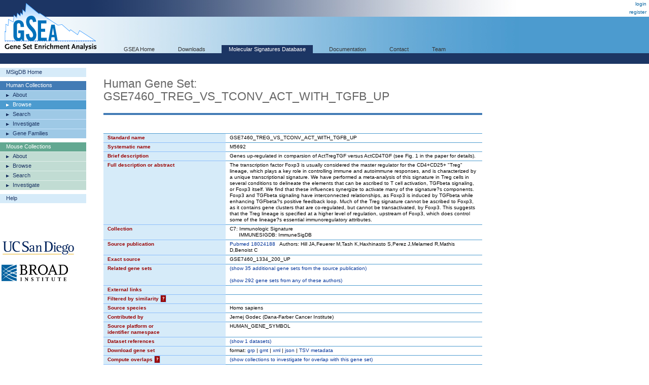

--- FILE ---
content_type: text/html;charset=ISO-8859-1
request_url: https://www.gsea-msigdb.org/gsea/msigdb/human/geneset/GSE7460_TREG_VS_TCONV_ACT_WITH_TGFB_UP.html
body_size: 187874
content:
 



  






<!-- Copyright (c) 2013-2021 Broad Institute, Inc., Massachusetts Institute of Technology, and Regents of the University of California.  All rights reserved. -->
<!DOCTYPE html PUBLIC "-//W3C//DTD XHTML 1.0 Transitional//EN" "http://www.w3.org/TR/xhtml1/DTD/xhtml1-transitional.dtd">
<html xmlns="http://www.w3.org/1999/xhtml">
  <head>
    <base href="/gsea/" />
    
    <meta http-equiv="Content-Type" content="text/html; charset=ISO-8859-1" />
    <meta name="verify-v1" content="/23Jlayki9tnRqU7DcCYrbFI7zPmHJ3HfeZltM6mK5Q=" />
    <title>GSE7460_TREG_VS_TCONV_ACT_WITH_TGFB_UP</title>
    <link href='css/style.css' rel="stylesheet" type="text/css" />
    <link href="images/icon_32x32.png" rel="icon" />
</head>
<body>
  <div id="logo"><a href="index.jsp" target="_parent"><img src="images/GSEA-logo.gif" border="0" /></a></div>
  <div id="wrapper">
    <div id="breadcrumbs">
      
      
      <a href="login.jsp" target="_parent">login</a><br/><a href="register.jsp" target="_parent">register</a>
    </div>
    <div id="search"> </div>
    <div id="topnavs"> <!-- top horizontal nav bar -->
      <ul>
        <li><a href="index.jsp" rel="nofollow"  target="_parent">GSEA Home</a></li>
        <li><a href="downloads.jsp" rel="nofollow"  target="_parent">Downloads</a></li>
        <li><a href="msigdb/index.jsp" class="on" target="_parent">Molecular Signatures Database</a></li>
        <li><a href="https://docs.gsea-msigdb.org/#" target="_blank">Documentation</a></li>
        <li><a href="https://docs.gsea-msigdb.org/#Contact" target="_blank">Contact</a></li>
        <li><a href="team.jsp" rel="nofollow"  target="_parent">Team</a></li>
        
      </ul>
    </div>
<div id="contentwrapper">
  <div id="content_navs"  >
    <table width="100%" border="0" cellspacing="0" cellpadding="0">
      <tr>
        <td class="navs">
          <div class="nav navCtl">
            <ul>
              <li><a href="msigdb/index.jsp" class="navHead">MSigDB Home</a></li>
            </ul>
          </div>
          <div class="nav human">
            <ul>
              <li><span class="navHead">Human Collections</span></li>
              <li><a href="msigdb/human/collections.jsp" class="navItem">About</a></li>
              <li><a href="msigdb/human/genesets.jsp" class="navItem on">Browse</a></li>
              <li><a href="msigdb/human/search.jsp" class="navItem">Search</a></li>
              <li><a href="msigdb/human/annotate.jsp" class="navItem">Investigate</a></li>
              <li><a href="msigdb/human/gene_families.jsp" class="navItem">Gene Families</a></li>
            </ul>
          </div>
          <div class="nav mouse">
            <ul>
              <li><span class="navHead">Mouse Collections</span></li>
              <li><a href="msigdb/mouse/collections.jsp" class="navItem">About</a></li>
              <li><a href="msigdb/mouse/genesets.jsp" class="navItem">Browse</a></li>
              <li><a href="msigdb/mouse/search.jsp" class="navItem">Search</a></li>
              <li><a href="msigdb/mouse/annotate.jsp" class="navItem">Investigate</a></li>
            </ul>
          </div>
          <div class="nav navCtl">
            <ul>
              <li><a href="msigdb/help.jsp" class="navHead">Help</a></li>
            </ul>
          </div>
          
            <p><br /><br /><br /><br />
              <img src="images/UCSDlogo.png" width="146" height="33" border="0" style="padding-left: 3px;" /><br /><br />
              <img src="images/BroadLogo.png" width="131" height="33" border="0" style="padding-left: 3px;" />
            </p>
          
        </td>
        <td class="margin"><img src="images/spacer.gif" width="34" height="1" /></td>
        <td class="body">
          
            
            
              <h1 class="human">Human Gene Set: GSE7460_TREG_VS_TCONV_ACT_WITH_TGFB_UP
                
              </h1>
            
          
<link rel="stylesheet" type="text/css" href="yui/build/container/assets/container.css"> 
<script type="text/javascript" src="yui/build/yahoo-dom-event/yahoo-dom-event.js"></script> 
<script type="text/javascript" src="yui/build/animation/animation-min.js"></script> 
<script type="text/javascript" src="yui/build/dragdrop/dragdrop-min.js"></script>
<script type="text/javascript" src="yui/build/container/container-min.js"></script> 
<script type="text/javascript" src="yui/build/dom/dom-min.js"></script> 
<script type="text/javascript">
  var contextIds = [];
  var myTooltip;
  var initFunction = function () {
    myTooltip = new YAHOO.widget.Tooltip("myToolTipId", { 
      context: contextIds,
      showDelay: 100,
      autodismissdelay: 20000 
    });
  };
  YAHOO.util.Event.onDOMReady(initFunction);
</script>
<script type="text/javascript">
  var q = 0;

  function toggle(id) {
    var element = document.getElementById(id);
    element.style.display = element.style.display == 'none' ? '' : 'none';
  }
  
  function toggleWithShowHide(tableId, showHideId) {
    toggle(tableId);
    var showHideSpan = document.getElementById(showHideId);
    showHideSpan.innerHTML = showHideSpan.innerHTML == 'show' ? 'hide' : 'show';
  }

  function exportFounderGeneSets(fileType) {
    document.exportForm.fileType.value = fileType;
    document.exportForm.submit();
  }
</script>


<br />


<table class="lists4 human" width="100%" border="0" cellspacing="0" cellpadding="0">
  <tr class="toprow">
    <th>Standard name</th>
    <td>GSE7460_TREG_VS_TCONV_ACT_WITH_TGFB_UP</td>
  </tr>
  <tr>
    <th>Systematic name</th>
    <td>M5692</td>
  </tr>
  <tr>
    <th>Brief description</th>
    <td>Genes up-regulated in comparsion of ActTregTGF versus ActCD4TGF (see Fig. 1 in the paper for details).</td>
  </tr>
  <tr>
    <th>Full description or abstract</th>
    <td>The transcription factor Foxp3 is usually considered the master regulator for the CD4+CD25+ "Treg" lineage, which plays a key role in controlling immune and autoimmune responses, and is characterized by a unique transcriptional signature. We have performed a meta-analysis of this signature in Treg cells in several conditions to delineate the elements that can be ascribed to T cell activation, TGFbeta signaling, or Foxp3 itself. We find that these influences synergize to activate many of the signature?s components. Foxp3 and TGFbeta signaling have interconnected relationships, as Foxp3 is induced by TGFbeta while enhancing TGFbeta?s positive feedback loop. Much of the Treg signature cannot be ascribed to Foxp3, as it contains gene clusters that are co-regulated, but cannot be transactivated, by Foxp3. This suggests that the Treg lineage is specified at a higher level of regulation, upstream of Foxp3, which does control some of the lineage?s essential immunoregulatory attributes.</td>
  </tr>
  <tr>
    <th>Collection</th>
    <td>C7: Immunologic Signature<br/>&nbsp;&nbsp;&nbsp;&nbsp;&nbsp;&nbsp;IMMUNESIGDB: ImmuneSigDB</td>
  </tr>
  <tr>
    <th>Source publication</th>
    <td><a target='_blank' href='https://pubmed.ncbi.nlm.nih.gov/18024188'>Pubmed 18024188</a>&nbsp;&nbsp;&nbsp;Authors: Hill JA,Feuerer M,Tash K,Haxhinasto S,Perez J,Melamed R,Mathis D,Benoist C</td>
  </tr>
  <tr>
    <th>Exact source</th>
    <td>GSE7460_1334_200_UP</td>
  </tr>
  <tr>
    <th>Related gene sets</th>
    <td>
      
        
        
          
            <a href="javascript:toggleWithShowHide('relatedByPubMedId', 'showHideByPubMedId')">
              (<span id="showHideByPubMedId">show</span> 35 additional gene sets from the source publication)
            </a>
            <br/>
            <div id="relatedByPubMedId" style="display: none;">
              <br/>
              
                
                <a href="msigdb/human/geneset/GSE7460_CD8_TCELL_VS_CD4_TCELL_ACT_DN.html">GSE7460_CD8_TCELL_VS_CD4_TCELL_ACT_DN</a>
              
                <br/>
                <a href="msigdb/human/geneset/GSE7460_CD8_TCELL_VS_CD4_TCELL_ACT_UP.html">GSE7460_CD8_TCELL_VS_CD4_TCELL_ACT_UP</a>
              
                <br/>
                <a href="msigdb/human/geneset/GSE7460_CD8_TCELL_VS_TREG_ACT_DN.html">GSE7460_CD8_TCELL_VS_TREG_ACT_DN</a>
              
                <br/>
                <a href="msigdb/human/geneset/GSE7460_CD8_TCELL_VS_TREG_ACT_UP.html">GSE7460_CD8_TCELL_VS_TREG_ACT_UP</a>
              
                <br/>
                <a href="msigdb/human/geneset/GSE7460_CTRL_VS_FOXP3_OVEREXPR_TCONV_1_DN.html">GSE7460_CTRL_VS_FOXP3_OVEREXPR_TCONV_1_DN</a>
              
                <br/>
                <a href="msigdb/human/geneset/GSE7460_CTRL_VS_FOXP3_OVEREXPR_TCONV_1_UP.html">GSE7460_CTRL_VS_FOXP3_OVEREXPR_TCONV_1_UP</a>
              
                <br/>
                <a href="msigdb/human/geneset/GSE7460_CTRL_VS_FOXP3_OVEREXPR_TCONV_DN.html">GSE7460_CTRL_VS_FOXP3_OVEREXPR_TCONV_DN</a>
              
                <br/>
                <a href="msigdb/human/geneset/GSE7460_CTRL_VS_FOXP3_OVEREXPR_TCONV_UP.html">GSE7460_CTRL_VS_FOXP3_OVEREXPR_TCONV_UP</a>
              
                <br/>
                <a href="msigdb/human/geneset/GSE7460_CTRL_VS_TGFB_TREATED_ACT_CD8_TCELL_DN.html">GSE7460_CTRL_VS_TGFB_TREATED_ACT_CD8_TCELL_DN</a>
              
                <br/>
                <a href="msigdb/human/geneset/GSE7460_CTRL_VS_TGFB_TREATED_ACT_CD8_TCELL_UP.html">GSE7460_CTRL_VS_TGFB_TREATED_ACT_CD8_TCELL_UP</a>
              
                <br/>
                <a href="msigdb/human/geneset/GSE7460_CTRL_VS_TGFB_TREATED_ACT_FOXP3_HET_TCONV_DN.html">GSE7460_CTRL_VS_TGFB_TREATED_ACT_FOXP3_HET_TCONV_DN</a>
              
                <br/>
                <a href="msigdb/human/geneset/GSE7460_CTRL_VS_TGFB_TREATED_ACT_FOXP3_HET_TCONV_UP.html">GSE7460_CTRL_VS_TGFB_TREATED_ACT_FOXP3_HET_TCONV_UP</a>
              
                <br/>
                <a href="msigdb/human/geneset/GSE7460_CTRL_VS_TGFB_TREATED_ACT_FOXP3_MUT_TCONV_DN.html">GSE7460_CTRL_VS_TGFB_TREATED_ACT_FOXP3_MUT_TCONV_DN</a>
              
                <br/>
                <a href="msigdb/human/geneset/GSE7460_CTRL_VS_TGFB_TREATED_ACT_FOXP3_MUT_TCONV_UP.html">GSE7460_CTRL_VS_TGFB_TREATED_ACT_FOXP3_MUT_TCONV_UP</a>
              
                <br/>
                <a href="msigdb/human/geneset/GSE7460_CTRL_VS_TGFB_TREATED_ACT_TCONV_DN.html">GSE7460_CTRL_VS_TGFB_TREATED_ACT_TCONV_DN</a>
              
                <br/>
                <a href="msigdb/human/geneset/GSE7460_CTRL_VS_TGFB_TREATED_ACT_TCONV_UP.html">GSE7460_CTRL_VS_TGFB_TREATED_ACT_TCONV_UP</a>
              
                <br/>
                <a href="msigdb/human/geneset/GSE7460_CTRL_VS_TGFB_TREATED_ACT_TREG_DN.html">GSE7460_CTRL_VS_TGFB_TREATED_ACT_TREG_DN</a>
              
                <br/>
                <a href="msigdb/human/geneset/GSE7460_CTRL_VS_TGFB_TREATED_ACT_TREG_UP.html">GSE7460_CTRL_VS_TGFB_TREATED_ACT_TREG_UP</a>
              
                <br/>
                <a href="msigdb/human/geneset/GSE7460_FOXP3_MUT_VS_HET_ACT_TCONV_DN.html">GSE7460_FOXP3_MUT_VS_HET_ACT_TCONV_DN</a>
              
                <br/>
                <a href="msigdb/human/geneset/GSE7460_FOXP3_MUT_VS_HET_ACT_TCONV_UP.html">GSE7460_FOXP3_MUT_VS_HET_ACT_TCONV_UP</a>
              
                <br/>
                <a href="msigdb/human/geneset/GSE7460_FOXP3_MUT_VS_WT_ACT_TCONV_DN.html">GSE7460_FOXP3_MUT_VS_WT_ACT_TCONV_DN</a>
              
                <br/>
                <a href="msigdb/human/geneset/GSE7460_FOXP3_MUT_VS_WT_ACT_TCONV_UP.html">GSE7460_FOXP3_MUT_VS_WT_ACT_TCONV_UP</a>
              
                <br/>
                <a href="msigdb/human/geneset/GSE7460_FOXP3_MUT_VS_WT_ACT_WITH_TGFB_TCONV_DN.html">GSE7460_FOXP3_MUT_VS_WT_ACT_WITH_TGFB_TCONV_DN</a>
              
                <br/>
                <a href="msigdb/human/geneset/GSE7460_FOXP3_MUT_VS_WT_ACT_WITH_TGFB_TCONV_UP.html">GSE7460_FOXP3_MUT_VS_WT_ACT_WITH_TGFB_TCONV_UP</a>
              
                <br/>
                <a href="msigdb/human/geneset/GSE7460_TCONV_VS_TREG_LN_DN.html">GSE7460_TCONV_VS_TREG_LN_DN</a>
              
                <br/>
                <a href="msigdb/human/geneset/GSE7460_TCONV_VS_TREG_LN_UP.html">GSE7460_TCONV_VS_TREG_LN_UP</a>
              
                <br/>
                <a href="msigdb/human/geneset/GSE7460_TCONV_VS_TREG_THYMUS_DN.html">GSE7460_TCONV_VS_TREG_THYMUS_DN</a>
              
                <br/>
                <a href="msigdb/human/geneset/GSE7460_TCONV_VS_TREG_THYMUS_UP.html">GSE7460_TCONV_VS_TREG_THYMUS_UP</a>
              
                <br/>
                <a href="msigdb/human/geneset/GSE7460_TREG_VS_TCONV_ACT_DN.html">GSE7460_TREG_VS_TCONV_ACT_DN</a>
              
                <br/>
                <a href="msigdb/human/geneset/GSE7460_TREG_VS_TCONV_ACT_UP.html">GSE7460_TREG_VS_TCONV_ACT_UP</a>
              
                <br/>
                <a href="msigdb/human/geneset/GSE7460_TREG_VS_TCONV_ACT_WITH_TGFB_DN.html">GSE7460_TREG_VS_TCONV_ACT_WITH_TGFB_DN</a>
              
                <br/>
                <a href="msigdb/human/geneset/GSE7460_WT_VS_FOXP3_HET_ACT_TCONV_DN.html">GSE7460_WT_VS_FOXP3_HET_ACT_TCONV_DN</a>
              
                <br/>
                <a href="msigdb/human/geneset/GSE7460_WT_VS_FOXP3_HET_ACT_TCONV_UP.html">GSE7460_WT_VS_FOXP3_HET_ACT_TCONV_UP</a>
              
                <br/>
                <a href="msigdb/human/geneset/GSE7460_WT_VS_FOXP3_HET_ACT_WITH_TGFB_TCONV_DN.html">GSE7460_WT_VS_FOXP3_HET_ACT_WITH_TGFB_TCONV_DN</a>
              
                <br/>
                <a href="msigdb/human/geneset/GSE7460_WT_VS_FOXP3_HET_ACT_WITH_TGFB_TCONV_UP.html">GSE7460_WT_VS_FOXP3_HET_ACT_WITH_TGFB_TCONV_UP</a>
              
            </div>
          
          
            <br/>
            <a href="javascript:javascript:toggleWithShowHide('relatedByAuthors', 'showHideByAuthors')">
              (<span id="showHideByAuthors">show</span> 292 gene sets from any of these authors)
            </a>
            <br/>
            <div id="relatedByAuthors" style="display: none;">
              <br/>
              
                
                <a href="msigdb/human/geneset/ABRAMSON_INTERACT_WITH_AIRE.html">ABRAMSON_INTERACT_WITH_AIRE</a>
              
                <br/>
                <a href="msigdb/human/geneset/GOLDRATH_ANTIGEN_RESPONSE.html">GOLDRATH_ANTIGEN_RESPONSE</a>
              
                <br/>
                <a href="msigdb/human/geneset/GOLDRATH_EFF_VS_MEMORY_CD8_TCELL_DN.html">GOLDRATH_EFF_VS_MEMORY_CD8_TCELL_DN</a>
              
                <br/>
                <a href="msigdb/human/geneset/GOLDRATH_EFF_VS_MEMORY_CD8_TCELL_UP.html">GOLDRATH_EFF_VS_MEMORY_CD8_TCELL_UP</a>
              
                <br/>
                <a href="msigdb/human/geneset/GOLDRATH_HOMEOSTATIC_PROLIFERATION.html">GOLDRATH_HOMEOSTATIC_PROLIFERATION</a>
              
                <br/>
                <a href="msigdb/human/geneset/GOLDRATH_IMMUNE_MEMORY.html">GOLDRATH_IMMUNE_MEMORY</a>
              
                <br/>
                <a href="msigdb/human/geneset/GOLDRATH_NAIVE_VS_EFF_CD8_TCELL_DN.html">GOLDRATH_NAIVE_VS_EFF_CD8_TCELL_DN</a>
              
                <br/>
                <a href="msigdb/human/geneset/GOLDRATH_NAIVE_VS_EFF_CD8_TCELL_UP.html">GOLDRATH_NAIVE_VS_EFF_CD8_TCELL_UP</a>
              
                <br/>
                <a href="msigdb/human/geneset/GOLDRATH_NAIVE_VS_MEMORY_CD8_TCELL_DN.html">GOLDRATH_NAIVE_VS_MEMORY_CD8_TCELL_DN</a>
              
                <br/>
                <a href="msigdb/human/geneset/GOLDRATH_NAIVE_VS_MEMORY_CD8_TCELL_UP.html">GOLDRATH_NAIVE_VS_MEMORY_CD8_TCELL_UP</a>
              
                <br/>
                <a href="msigdb/human/geneset/GSE1112_HY_CD8AB_VS_HY_CD8AA_THYMOCYTE_RTOC_CULTURE_DN.html">GSE1112_HY_CD8AB_VS_HY_CD8AA_THYMOCYTE_RTOC_CULTURE_DN</a>
              
                <br/>
                <a href="msigdb/human/geneset/GSE1112_HY_CD8AB_VS_HY_CD8AA_THYMOCYTE_RTOC_CULTURE_UP.html">GSE1112_HY_CD8AB_VS_HY_CD8AA_THYMOCYTE_RTOC_CULTURE_UP</a>
              
                <br/>
                <a href="msigdb/human/geneset/GSE1112_OT1_CD8AB_VS_HY_CD8AA_THYMOCYTE_RTOC_CULTURE_DN.html">GSE1112_OT1_CD8AB_VS_HY_CD8AA_THYMOCYTE_RTOC_CULTURE_DN</a>
              
                <br/>
                <a href="msigdb/human/geneset/GSE1112_OT1_CD8AB_VS_HY_CD8AA_THYMOCYTE_RTOC_CULTURE_UP.html">GSE1112_OT1_CD8AB_VS_HY_CD8AA_THYMOCYTE_RTOC_CULTURE_UP</a>
              
                <br/>
                <a href="msigdb/human/geneset/GSE1112_OT1_VS_HY_CD8AB_THYMOCYTE_RTOC_CULTURE_DN.html">GSE1112_OT1_VS_HY_CD8AB_THYMOCYTE_RTOC_CULTURE_DN</a>
              
                <br/>
                <a href="msigdb/human/geneset/GSE1112_OT1_VS_HY_CD8AB_THYMOCYTE_RTOC_CULTURE_UP.html">GSE1112_OT1_VS_HY_CD8AB_THYMOCYTE_RTOC_CULTURE_UP</a>
              
                <br/>
                <a href="msigdb/human/geneset/GSE13306_LAMINA_PROPRIA_VS_SPLEEN_TREG_DN.html">GSE13306_LAMINA_PROPRIA_VS_SPLEEN_TREG_DN</a>
              
                <br/>
                <a href="msigdb/human/geneset/GSE13306_LAMINA_PROPRIA_VS_SPLEEN_TREG_UP.html">GSE13306_LAMINA_PROPRIA_VS_SPLEEN_TREG_UP</a>
              
                <br/>
                <a href="msigdb/human/geneset/GSE13306_RA_VS_UNTREATED_MEM_CD4_TCELL_DN.html">GSE13306_RA_VS_UNTREATED_MEM_CD4_TCELL_DN</a>
              
                <br/>
                <a href="msigdb/human/geneset/GSE13306_RA_VS_UNTREATED_MEM_CD4_TCELL_UP.html">GSE13306_RA_VS_UNTREATED_MEM_CD4_TCELL_UP</a>
              
                <br/>
                <a href="msigdb/human/geneset/GSE13306_RA_VS_UNTREATED_TCONV_DN.html">GSE13306_RA_VS_UNTREATED_TCONV_DN</a>
              
                <br/>
                <a href="msigdb/human/geneset/GSE13306_RA_VS_UNTREATED_TCONV_UP.html">GSE13306_RA_VS_UNTREATED_TCONV_UP</a>
              
                <br/>
                <a href="msigdb/human/geneset/GSE13306_RA_VS_UNTREATED_TREG_DN.html">GSE13306_RA_VS_UNTREATED_TREG_DN</a>
              
                <br/>
                <a href="msigdb/human/geneset/GSE13306_RA_VS_UNTREATED_TREG_UP.html">GSE13306_RA_VS_UNTREATED_TREG_UP</a>
              
                <br/>
                <a href="msigdb/human/geneset/GSE13306_TREG_RA_VS_TCONV_RA_DN.html">GSE13306_TREG_RA_VS_TCONV_RA_DN</a>
              
                <br/>
                <a href="msigdb/human/geneset/GSE13306_TREG_RA_VS_TCONV_RA_UP.html">GSE13306_TREG_RA_VS_TCONV_RA_UP</a>
              
                <br/>
                <a href="msigdb/human/geneset/GSE13306_TREG_VS_TCONV_DN.html">GSE13306_TREG_VS_TCONV_DN</a>
              
                <br/>
                <a href="msigdb/human/geneset/GSE13306_TREG_VS_TCONV_LAMINA_PROPRIA_DN.html">GSE13306_TREG_VS_TCONV_LAMINA_PROPRIA_DN</a>
              
                <br/>
                <a href="msigdb/human/geneset/GSE13306_TREG_VS_TCONV_LAMINA_PROPRIA_UP.html">GSE13306_TREG_VS_TCONV_LAMINA_PROPRIA_UP</a>
              
                <br/>
                <a href="msigdb/human/geneset/GSE13306_TREG_VS_TCONV_SPLEEN_DN.html">GSE13306_TREG_VS_TCONV_SPLEEN_DN</a>
              
                <br/>
                <a href="msigdb/human/geneset/GSE13306_TREG_VS_TCONV_SPLEEN_UP.html">GSE13306_TREG_VS_TCONV_SPLEEN_UP</a>
              
                <br/>
                <a href="msigdb/human/geneset/GSE13306_TREG_VS_TCONV_UP.html">GSE13306_TREG_VS_TCONV_UP</a>
              
                <br/>
                <a href="msigdb/human/geneset/GSE15624_3H_VS_6H_HALOFUGINONE_TREATED_CD4_TCELL_DN.html">GSE15624_3H_VS_6H_HALOFUGINONE_TREATED_CD4_TCELL_DN</a>
              
                <br/>
                <a href="msigdb/human/geneset/GSE15624_3H_VS_6H_HALOFUGINONE_TREATED_CD4_TCELL_UP.html">GSE15624_3H_VS_6H_HALOFUGINONE_TREATED_CD4_TCELL_UP</a>
              
                <br/>
                <a href="msigdb/human/geneset/GSE15624_CTRL_VS_3H_HALOFUGINONE_TREATED_CD4_TCELL_DN.html">GSE15624_CTRL_VS_3H_HALOFUGINONE_TREATED_CD4_TCELL_DN</a>
              
                <br/>
                <a href="msigdb/human/geneset/GSE15624_CTRL_VS_3H_HALOFUGINONE_TREATED_CD4_TCELL_UP.html">GSE15624_CTRL_VS_3H_HALOFUGINONE_TREATED_CD4_TCELL_UP</a>
              
                <br/>
                <a href="msigdb/human/geneset/GSE15624_CTRL_VS_6H_HALOFUGINONE_TREATED_CD4_TCELL_DN.html">GSE15624_CTRL_VS_6H_HALOFUGINONE_TREATED_CD4_TCELL_DN</a>
              
                <br/>
                <a href="msigdb/human/geneset/GSE15624_CTRL_VS_6H_HALOFUGINONE_TREATED_CD4_TCELL_UP.html">GSE15624_CTRL_VS_6H_HALOFUGINONE_TREATED_CD4_TCELL_UP</a>
              
                <br/>
                <a href="msigdb/human/geneset/GSE20366_CD103_KLRG1_DP_VS_DN_TREG_DN.html">GSE20366_CD103_KLRG1_DP_VS_DN_TREG_DN</a>
              
                <br/>
                <a href="msigdb/human/geneset/GSE20366_CD103_KLRG1_DP_VS_DN_TREG_UP.html">GSE20366_CD103_KLRG1_DP_VS_DN_TREG_UP</a>
              
                <br/>
                <a href="msigdb/human/geneset/GSE20366_CD103_POS_VS_CD103_KLRG1_DP_TREG_DN.html">GSE20366_CD103_POS_VS_CD103_KLRG1_DP_TREG_DN</a>
              
                <br/>
                <a href="msigdb/human/geneset/GSE20366_CD103_POS_VS_CD103_KLRG1_DP_TREG_UP.html">GSE20366_CD103_POS_VS_CD103_KLRG1_DP_TREG_UP</a>
              
                <br/>
                <a href="msigdb/human/geneset/GSE20366_CD103_POS_VS_NEG_TREG_KLRG1NEG_DN.html">GSE20366_CD103_POS_VS_NEG_TREG_KLRG1NEG_DN</a>
              
                <br/>
                <a href="msigdb/human/geneset/GSE20366_CD103_POS_VS_NEG_TREG_KLRG1NEG_UP.html">GSE20366_CD103_POS_VS_NEG_TREG_KLRG1NEG_UP</a>
              
                <br/>
                <a href="msigdb/human/geneset/GSE20366_EX_VIVO_VS_DEC205_CONVERSION_DN.html">GSE20366_EX_VIVO_VS_DEC205_CONVERSION_DN</a>
              
                <br/>
                <a href="msigdb/human/geneset/GSE20366_EX_VIVO_VS_DEC205_CONVERSION_NAIVE_CD4_TCELL_DN.html">GSE20366_EX_VIVO_VS_DEC205_CONVERSION_NAIVE_CD4_TCELL_DN</a>
              
                <br/>
                <a href="msigdb/human/geneset/GSE20366_EX_VIVO_VS_DEC205_CONVERSION_NAIVE_CD4_TCELL_UP.html">GSE20366_EX_VIVO_VS_DEC205_CONVERSION_NAIVE_CD4_TCELL_UP</a>
              
                <br/>
                <a href="msigdb/human/geneset/GSE20366_EX_VIVO_VS_DEC205_CONVERSION_UP.html">GSE20366_EX_VIVO_VS_DEC205_CONVERSION_UP</a>
              
                <br/>
                <a href="msigdb/human/geneset/GSE20366_EX_VIVO_VS_HOMEOSTATIC_CONVERSION_NAIVE_CD4_TCELL_DN.html">GSE20366_EX_VIVO_VS_HOMEOSTATIC_CONVERSION_NAIVE_CD4_TCELL_DN</a>
              
                <br/>
                <a href="msigdb/human/geneset/GSE20366_EX_VIVO_VS_HOMEOSTATIC_CONVERSION_NAIVE_CD4_TCELL_UP.html">GSE20366_EX_VIVO_VS_HOMEOSTATIC_CONVERSION_NAIVE_CD4_TCELL_UP</a>
              
                <br/>
                <a href="msigdb/human/geneset/GSE20366_EX_VIVO_VS_HOMEOSTATIC_CONVERSION_TREG_DN.html">GSE20366_EX_VIVO_VS_HOMEOSTATIC_CONVERSION_TREG_DN</a>
              
                <br/>
                <a href="msigdb/human/geneset/GSE20366_EX_VIVO_VS_HOMEOSTATIC_CONVERSION_TREG_UP.html">GSE20366_EX_VIVO_VS_HOMEOSTATIC_CONVERSION_TREG_UP</a>
              
                <br/>
                <a href="msigdb/human/geneset/GSE20366_TREG_VS_NAIVE_CD4_TCELL_DEC205_CONVERSION_DN.html">GSE20366_TREG_VS_NAIVE_CD4_TCELL_DEC205_CONVERSION_DN</a>
              
                <br/>
                <a href="msigdb/human/geneset/GSE20366_TREG_VS_NAIVE_CD4_TCELL_DEC205_CONVERSION_UP.html">GSE20366_TREG_VS_NAIVE_CD4_TCELL_DEC205_CONVERSION_UP</a>
              
                <br/>
                <a href="msigdb/human/geneset/GSE20366_TREG_VS_NAIVE_CD4_TCELL_DN.html">GSE20366_TREG_VS_NAIVE_CD4_TCELL_DN</a>
              
                <br/>
                <a href="msigdb/human/geneset/GSE20366_TREG_VS_NAIVE_CD4_TCELL_HOMEOSTATIC_CONVERSION_DN.html">GSE20366_TREG_VS_NAIVE_CD4_TCELL_HOMEOSTATIC_CONVERSION_DN</a>
              
                <br/>
                <a href="msigdb/human/geneset/GSE20366_TREG_VS_NAIVE_CD4_TCELL_HOMEOSTATIC_CONVERSION_UP.html">GSE20366_TREG_VS_NAIVE_CD4_TCELL_HOMEOSTATIC_CONVERSION_UP</a>
              
                <br/>
                <a href="msigdb/human/geneset/GSE20366_TREG_VS_NAIVE_CD4_TCELL_UP.html">GSE20366_TREG_VS_NAIVE_CD4_TCELL_UP</a>
              
                <br/>
                <a href="msigdb/human/geneset/GSE20366_TREG_VS_TCONV_DN.html">GSE20366_TREG_VS_TCONV_DN</a>
              
                <br/>
                <a href="msigdb/human/geneset/GSE20366_TREG_VS_TCONV_UP.html">GSE20366_TREG_VS_TCONV_UP</a>
              
                <br/>
                <a href="msigdb/human/geneset/GSE2128_C57BL6_VS_NOD_CD4CD8_DP_THYMOCYTE_DN.html">GSE2128_C57BL6_VS_NOD_CD4CD8_DP_THYMOCYTE_DN</a>
              
                <br/>
                <a href="msigdb/human/geneset/GSE2128_C57BL6_VS_NOD_CD4CD8_DP_THYMOCYTE_UP.html">GSE2128_C57BL6_VS_NOD_CD4CD8_DP_THYMOCYTE_UP</a>
              
                <br/>
                <a href="msigdb/human/geneset/GSE2128_C57BL6_VS_NOD_THYMOCYTE_DN.html">GSE2128_C57BL6_VS_NOD_THYMOCYTE_DN</a>
              
                <br/>
                <a href="msigdb/human/geneset/GSE2128_C57BL6_VS_NOD_THYMOCYTE_MIMETOPE_NEGATIVE_SELECTION_DN.html">GSE2128_C57BL6_VS_NOD_THYMOCYTE_MIMETOPE_NEGATIVE_SELECTION_DN</a>
              
                <br/>
                <a href="msigdb/human/geneset/GSE2128_C57BL6_VS_NOD_THYMOCYTE_MIMETOPE_NEGATIVE_SELECTION_UP.html">GSE2128_C57BL6_VS_NOD_THYMOCYTE_MIMETOPE_NEGATIVE_SELECTION_UP</a>
              
                <br/>
                <a href="msigdb/human/geneset/GSE2128_C57BL6_VS_NOD_THYMOCYTE_UP.html">GSE2128_C57BL6_VS_NOD_THYMOCYTE_UP</a>
              
                <br/>
                <a href="msigdb/human/geneset/GSE2128_CTRL_VS_MIMETOPE_NEGATIVE_SELECTION_DP_THYMOCYTE_C57BL6_DN.html">GSE2128_CTRL_VS_MIMETOPE_NEGATIVE_SELECTION_DP_THYMOCYTE_C57BL6_DN</a>
              
                <br/>
                <a href="msigdb/human/geneset/GSE2128_CTRL_VS_MIMETOPE_NEGATIVE_SELECTION_DP_THYMOCYTE_C57BL6_UP.html">GSE2128_CTRL_VS_MIMETOPE_NEGATIVE_SELECTION_DP_THYMOCYTE_C57BL6_UP</a>
              
                <br/>
                <a href="msigdb/human/geneset/GSE2128_CTRL_VS_MIMETOPE_NEGATIVE_SELECTION_DP_THYMOCYTE_NOD_DN.html">GSE2128_CTRL_VS_MIMETOPE_NEGATIVE_SELECTION_DP_THYMOCYTE_NOD_DN</a>
              
                <br/>
                <a href="msigdb/human/geneset/GSE2128_CTRL_VS_MIMETOPE_NEGATIVE_SELECTION_DP_THYMOCYTE_NOD_UP.html">GSE2128_CTRL_VS_MIMETOPE_NEGATIVE_SELECTION_DP_THYMOCYTE_NOD_UP</a>
              
                <br/>
                <a href="msigdb/human/geneset/GSE22140_GERMFREE_VS_SPF_ARTHRITIC_MOUSE_CD4_TCELL_DN.html">GSE22140_GERMFREE_VS_SPF_ARTHRITIC_MOUSE_CD4_TCELL_DN</a>
              
                <br/>
                <a href="msigdb/human/geneset/GSE22140_GERMFREE_VS_SPF_ARTHRITIC_MOUSE_CD4_TCELL_UP.html">GSE22140_GERMFREE_VS_SPF_ARTHRITIC_MOUSE_CD4_TCELL_UP</a>
              
                <br/>
                <a href="msigdb/human/geneset/GSE22140_GERMFREE_VS_SPF_MOUSE_CD4_TCELL_DN.html">GSE22140_GERMFREE_VS_SPF_MOUSE_CD4_TCELL_DN</a>
              
                <br/>
                <a href="msigdb/human/geneset/GSE22140_GERMFREE_VS_SPF_MOUSE_CD4_TCELL_UP.html">GSE22140_GERMFREE_VS_SPF_MOUSE_CD4_TCELL_UP</a>
              
                <br/>
                <a href="msigdb/human/geneset/GSE22140_HEALTHY_VS_ARTHRITIC_GERMFREE_MOUSE_CD4_TCELL_DN.html">GSE22140_HEALTHY_VS_ARTHRITIC_GERMFREE_MOUSE_CD4_TCELL_DN</a>
              
                <br/>
                <a href="msigdb/human/geneset/GSE22140_HEALTHY_VS_ARTHRITIC_GERMFREE_MOUSE_CD4_TCELL_UP.html">GSE22140_HEALTHY_VS_ARTHRITIC_GERMFREE_MOUSE_CD4_TCELL_UP</a>
              
                <br/>
                <a href="msigdb/human/geneset/GSE22140_HEALTHY_VS_ARTHRITIC_MOUSE_CD4_TCELL_DN.html">GSE22140_HEALTHY_VS_ARTHRITIC_MOUSE_CD4_TCELL_DN</a>
              
                <br/>
                <a href="msigdb/human/geneset/GSE22140_HEALTHY_VS_ARTHRITIC_MOUSE_CD4_TCELL_UP.html">GSE22140_HEALTHY_VS_ARTHRITIC_MOUSE_CD4_TCELL_UP</a>
              
                <br/>
                <a href="msigdb/human/geneset/GSE22527_ANTI_CD3_INVIVO_VS_UNTREATED_MOUSE_TREG_DN.html">GSE22527_ANTI_CD3_INVIVO_VS_UNTREATED_MOUSE_TREG_DN</a>
              
                <br/>
                <a href="msigdb/human/geneset/GSE22527_ANTI_CD3_INVIVO_VS_UNTREATED_MOUSE_TREG_UP.html">GSE22527_ANTI_CD3_INVIVO_VS_UNTREATED_MOUSE_TREG_UP</a>
              
                <br/>
                <a href="msigdb/human/geneset/GSE3039_ALPHAALPHA_CD8_TCELL_VS_B1_BCELL_DN.html">GSE3039_ALPHAALPHA_CD8_TCELL_VS_B1_BCELL_DN</a>
              
                <br/>
                <a href="msigdb/human/geneset/GSE3039_ALPHAALPHA_CD8_TCELL_VS_B1_BCELL_UP.html">GSE3039_ALPHAALPHA_CD8_TCELL_VS_B1_BCELL_UP</a>
              
                <br/>
                <a href="msigdb/human/geneset/GSE3039_ALPHAALPHA_CD8_TCELL_VS_B2_BCELL_DN.html">GSE3039_ALPHAALPHA_CD8_TCELL_VS_B2_BCELL_DN</a>
              
                <br/>
                <a href="msigdb/human/geneset/GSE3039_ALPHAALPHA_CD8_TCELL_VS_B2_BCELL_UP.html">GSE3039_ALPHAALPHA_CD8_TCELL_VS_B2_BCELL_UP</a>
              
                <br/>
                <a href="msigdb/human/geneset/GSE3039_ALPHAALPHA_VS_ALPHABETA_CD8_TCELL_DN.html">GSE3039_ALPHAALPHA_VS_ALPHABETA_CD8_TCELL_DN</a>
              
                <br/>
                <a href="msigdb/human/geneset/GSE3039_ALPHAALPHA_VS_ALPHABETA_CD8_TCELL_UP.html">GSE3039_ALPHAALPHA_VS_ALPHABETA_CD8_TCELL_UP</a>
              
                <br/>
                <a href="msigdb/human/geneset/GSE3039_ALPHABETA_CD8_TCELL_VS_B1_BCELL_DN.html">GSE3039_ALPHABETA_CD8_TCELL_VS_B1_BCELL_DN</a>
              
                <br/>
                <a href="msigdb/human/geneset/GSE3039_ALPHABETA_CD8_TCELL_VS_B1_BCELL_UP.html">GSE3039_ALPHABETA_CD8_TCELL_VS_B1_BCELL_UP</a>
              
                <br/>
                <a href="msigdb/human/geneset/GSE3039_ALPHABETA_CD8_TCELL_VS_B2_BCELL_DN.html">GSE3039_ALPHABETA_CD8_TCELL_VS_B2_BCELL_DN</a>
              
                <br/>
                <a href="msigdb/human/geneset/GSE3039_ALPHABETA_CD8_TCELL_VS_B2_BCELL_UP.html">GSE3039_ALPHABETA_CD8_TCELL_VS_B2_BCELL_UP</a>
              
                <br/>
                <a href="msigdb/human/geneset/GSE3039_B2_VS_B1_BCELL_DN.html">GSE3039_B2_VS_B1_BCELL_DN</a>
              
                <br/>
                <a href="msigdb/human/geneset/GSE3039_B2_VS_B1_BCELL_UP.html">GSE3039_B2_VS_B1_BCELL_UP</a>
              
                <br/>
                <a href="msigdb/human/geneset/GSE3039_CD4_TCELL_VS_ALPHAALPHA_CD8_TCELL_DN.html">GSE3039_CD4_TCELL_VS_ALPHAALPHA_CD8_TCELL_DN</a>
              
                <br/>
                <a href="msigdb/human/geneset/GSE3039_CD4_TCELL_VS_ALPHAALPHA_CD8_TCELL_UP.html">GSE3039_CD4_TCELL_VS_ALPHAALPHA_CD8_TCELL_UP</a>
              
                <br/>
                <a href="msigdb/human/geneset/GSE3039_CD4_TCELL_VS_ALPHABETA_CD8_TCELL_DN.html">GSE3039_CD4_TCELL_VS_ALPHABETA_CD8_TCELL_DN</a>
              
                <br/>
                <a href="msigdb/human/geneset/GSE3039_CD4_TCELL_VS_ALPHABETA_CD8_TCELL_UP.html">GSE3039_CD4_TCELL_VS_ALPHABETA_CD8_TCELL_UP</a>
              
                <br/>
                <a href="msigdb/human/geneset/GSE3039_CD4_TCELL_VS_B1_BCELL_DN.html">GSE3039_CD4_TCELL_VS_B1_BCELL_DN</a>
              
                <br/>
                <a href="msigdb/human/geneset/GSE3039_CD4_TCELL_VS_B1_BCELL_UP.html">GSE3039_CD4_TCELL_VS_B1_BCELL_UP</a>
              
                <br/>
                <a href="msigdb/human/geneset/GSE3039_CD4_TCELL_VS_B2_BCELL_DN.html">GSE3039_CD4_TCELL_VS_B2_BCELL_DN</a>
              
                <br/>
                <a href="msigdb/human/geneset/GSE3039_CD4_TCELL_VS_B2_BCELL_UP.html">GSE3039_CD4_TCELL_VS_B2_BCELL_UP</a>
              
                <br/>
                <a href="msigdb/human/geneset/GSE3039_CD4_TCELL_VS_NKT_CELL_DN.html">GSE3039_CD4_TCELL_VS_NKT_CELL_DN</a>
              
                <br/>
                <a href="msigdb/human/geneset/GSE3039_CD4_TCELL_VS_NKT_CELL_UP.html">GSE3039_CD4_TCELL_VS_NKT_CELL_UP</a>
              
                <br/>
                <a href="msigdb/human/geneset/GSE3039_NKT_CELL_VS_ALPHAALPHA_CD8_TCELL_DN.html">GSE3039_NKT_CELL_VS_ALPHAALPHA_CD8_TCELL_DN</a>
              
                <br/>
                <a href="msigdb/human/geneset/GSE3039_NKT_CELL_VS_ALPHAALPHA_CD8_TCELL_UP.html">GSE3039_NKT_CELL_VS_ALPHAALPHA_CD8_TCELL_UP</a>
              
                <br/>
                <a href="msigdb/human/geneset/GSE3039_NKT_CELL_VS_ALPHABETA_CD8_TCELL_DN.html">GSE3039_NKT_CELL_VS_ALPHABETA_CD8_TCELL_DN</a>
              
                <br/>
                <a href="msigdb/human/geneset/GSE3039_NKT_CELL_VS_ALPHABETA_CD8_TCELL_UP.html">GSE3039_NKT_CELL_VS_ALPHABETA_CD8_TCELL_UP</a>
              
                <br/>
                <a href="msigdb/human/geneset/GSE3039_NKT_CELL_VS_B1_BCELL_DN.html">GSE3039_NKT_CELL_VS_B1_BCELL_DN</a>
              
                <br/>
                <a href="msigdb/human/geneset/GSE3039_NKT_CELL_VS_B1_BCELL_UP.html">GSE3039_NKT_CELL_VS_B1_BCELL_UP</a>
              
                <br/>
                <a href="msigdb/human/geneset/GSE3039_NKT_CELL_VS_B2_BCELL_DN.html">GSE3039_NKT_CELL_VS_B2_BCELL_DN</a>
              
                <br/>
                <a href="msigdb/human/geneset/GSE3039_NKT_CELL_VS_B2_BCELL_UP.html">GSE3039_NKT_CELL_VS_B2_BCELL_UP</a>
              
                <br/>
                <a href="msigdb/human/geneset/GSE37532_TREG_VS_TCONV_CD4_TCELL_FROM_LN_DN.html">GSE37532_TREG_VS_TCONV_CD4_TCELL_FROM_LN_DN</a>
              
                <br/>
                <a href="msigdb/human/geneset/GSE37532_TREG_VS_TCONV_CD4_TCELL_FROM_LN_UP.html">GSE37532_TREG_VS_TCONV_CD4_TCELL_FROM_LN_UP</a>
              
                <br/>
                <a href="msigdb/human/geneset/GSE37532_TREG_VS_TCONV_CD4_TCELL_FROM_VISCERAL_ADIPOSE_TISSUE_DN.html">GSE37532_TREG_VS_TCONV_CD4_TCELL_FROM_VISCERAL_ADIPOSE_TISSUE_DN</a>
              
                <br/>
                <a href="msigdb/human/geneset/GSE37532_TREG_VS_TCONV_CD4_TCELL_FROM_VISCERAL_ADIPOSE_TISSUE_UP.html">GSE37532_TREG_VS_TCONV_CD4_TCELL_FROM_VISCERAL_ADIPOSE_TISSUE_UP</a>
              
                <br/>
                <a href="msigdb/human/geneset/GSE37532_TREG_VS_TCONV_PPARG_KO_CD4_TCELL_FROM_LN_DN.html">GSE37532_TREG_VS_TCONV_PPARG_KO_CD4_TCELL_FROM_LN_DN</a>
              
                <br/>
                <a href="msigdb/human/geneset/GSE37532_TREG_VS_TCONV_PPARG_KO_CD4_TCELL_FROM_LN_UP.html">GSE37532_TREG_VS_TCONV_PPARG_KO_CD4_TCELL_FROM_LN_UP</a>
              
                <br/>
                <a href="msigdb/human/geneset/GSE37532_TREG_VS_TCONV_PPARG_KO_CD4_TCELL_FROM_VISCERAL_ADIPOSE_TISSUE_DN.html">GSE37532_TREG_VS_TCONV_PPARG_KO_CD4_TCELL_FROM_VISCERAL_ADIPOSE_TISSUE_DN</a>
              
                <br/>
                <a href="msigdb/human/geneset/GSE37532_TREG_VS_TCONV_PPARG_KO_CD4_TCELL_FROM_VISCERAL_ADIPOSE_TISSUE_UP.html">GSE37532_TREG_VS_TCONV_PPARG_KO_CD4_TCELL_FROM_VISCERAL_ADIPOSE_TISSUE_UP</a>
              
                <br/>
                <a href="msigdb/human/geneset/GSE37532_VISCERAL_ADIPOSE_TISSUE_VS_LN_DERIVED_PPARG_KO_TCONV_CD4_TCELL_DN.html">GSE37532_VISCERAL_ADIPOSE_TISSUE_VS_LN_DERIVED_PPARG_KO_TCONV_CD4_TCELL_DN</a>
              
                <br/>
                <a href="msigdb/human/geneset/GSE37532_VISCERAL_ADIPOSE_TISSUE_VS_LN_DERIVED_PPARG_KO_TCONV_CD4_TCELL_UP.html">GSE37532_VISCERAL_ADIPOSE_TISSUE_VS_LN_DERIVED_PPARG_KO_TCONV_CD4_TCELL_UP</a>
              
                <br/>
                <a href="msigdb/human/geneset/GSE37532_VISCERAL_ADIPOSE_TISSUE_VS_LN_DERIVED_PPARG_KO_TREG_CD4_TCELL_DN.html">GSE37532_VISCERAL_ADIPOSE_TISSUE_VS_LN_DERIVED_PPARG_KO_TREG_CD4_TCELL_DN</a>
              
                <br/>
                <a href="msigdb/human/geneset/GSE37532_VISCERAL_ADIPOSE_TISSUE_VS_LN_DERIVED_PPARG_KO_TREG_CD4_TCELL_UP.html">GSE37532_VISCERAL_ADIPOSE_TISSUE_VS_LN_DERIVED_PPARG_KO_TREG_CD4_TCELL_UP</a>
              
                <br/>
                <a href="msigdb/human/geneset/GSE37532_VISCERAL_ADIPOSE_TISSUE_VS_LN_DERIVED_TCONV_CD4_TCELL_DN.html">GSE37532_VISCERAL_ADIPOSE_TISSUE_VS_LN_DERIVED_TCONV_CD4_TCELL_DN</a>
              
                <br/>
                <a href="msigdb/human/geneset/GSE37532_VISCERAL_ADIPOSE_TISSUE_VS_LN_DERIVED_TCONV_CD4_TCELL_UP.html">GSE37532_VISCERAL_ADIPOSE_TISSUE_VS_LN_DERIVED_TCONV_CD4_TCELL_UP</a>
              
                <br/>
                <a href="msigdb/human/geneset/GSE37532_VISCERAL_ADIPOSE_TISSUE_VS_LN_DERIVED_TREG_CD4_TCELL_DN.html">GSE37532_VISCERAL_ADIPOSE_TISSUE_VS_LN_DERIVED_TREG_CD4_TCELL_DN</a>
              
                <br/>
                <a href="msigdb/human/geneset/GSE37532_VISCERAL_ADIPOSE_TISSUE_VS_LN_DERIVED_TREG_CD4_TCELL_UP.html">GSE37532_VISCERAL_ADIPOSE_TISSUE_VS_LN_DERIVED_TREG_CD4_TCELL_UP</a>
              
                <br/>
                <a href="msigdb/human/geneset/GSE37532_WT_VS_PPARG_KO_LN_TCONV_DN.html">GSE37532_WT_VS_PPARG_KO_LN_TCONV_DN</a>
              
                <br/>
                <a href="msigdb/human/geneset/GSE37532_WT_VS_PPARG_KO_LN_TCONV_UP.html">GSE37532_WT_VS_PPARG_KO_LN_TCONV_UP</a>
              
                <br/>
                <a href="msigdb/human/geneset/GSE37532_WT_VS_PPARG_KO_LN_TREG_DN.html">GSE37532_WT_VS_PPARG_KO_LN_TREG_DN</a>
              
                <br/>
                <a href="msigdb/human/geneset/GSE37532_WT_VS_PPARG_KO_LN_TREG_UP.html">GSE37532_WT_VS_PPARG_KO_LN_TREG_UP</a>
              
                <br/>
                <a href="msigdb/human/geneset/GSE37532_WT_VS_PPARG_KO_VISCERAL_ADIPOSE_TISSUE_TCONV_DN.html">GSE37532_WT_VS_PPARG_KO_VISCERAL_ADIPOSE_TISSUE_TCONV_DN</a>
              
                <br/>
                <a href="msigdb/human/geneset/GSE37532_WT_VS_PPARG_KO_VISCERAL_ADIPOSE_TISSUE_TCONV_UP.html">GSE37532_WT_VS_PPARG_KO_VISCERAL_ADIPOSE_TISSUE_TCONV_UP</a>
              
                <br/>
                <a href="msigdb/human/geneset/GSE37532_WT_VS_PPARG_KO_VISCERAL_ADIPOSE_TISSUE_TREG_DN.html">GSE37532_WT_VS_PPARG_KO_VISCERAL_ADIPOSE_TISSUE_TREG_DN</a>
              
                <br/>
                <a href="msigdb/human/geneset/GSE37532_WT_VS_PPARG_KO_VISCERAL_ADIPOSE_TISSUE_TREG_UP.html">GSE37532_WT_VS_PPARG_KO_VISCERAL_ADIPOSE_TISSUE_TREG_UP</a>
              
                <br/>
                <a href="msigdb/human/geneset/GSE37533_PPARG1_FOXP3_VS_FOXP3_TRANSDUCED_CD4_TCELL_DN.html">GSE37533_PPARG1_FOXP3_VS_FOXP3_TRANSDUCED_CD4_TCELL_DN</a>
              
                <br/>
                <a href="msigdb/human/geneset/GSE37533_PPARG1_FOXP3_VS_FOXP3_TRANSDUCED_CD4_TCELL_PIOGLITAZONE_TREATED_DN.html">GSE37533_PPARG1_FOXP3_VS_FOXP3_TRANSDUCED_CD4_TCELL_PIOGLITAZONE_TREATED_DN</a>
              
                <br/>
                <a href="msigdb/human/geneset/GSE37533_PPARG1_FOXP3_VS_FOXP3_TRANSDUCED_CD4_TCELL_PIOGLITAZONE_TREATED_UP.html">GSE37533_PPARG1_FOXP3_VS_FOXP3_TRANSDUCED_CD4_TCELL_PIOGLITAZONE_TREATED_UP</a>
              
                <br/>
                <a href="msigdb/human/geneset/GSE37533_PPARG1_FOXP3_VS_FOXP3_TRANSDUCED_CD4_TCELL_UP.html">GSE37533_PPARG1_FOXP3_VS_FOXP3_TRANSDUCED_CD4_TCELL_UP</a>
              
                <br/>
                <a href="msigdb/human/geneset/GSE37533_PPARG1_FOXP3_VS_PPARG2_FOXP3_TRANSDUCED_CD4_TCELL_DN.html">GSE37533_PPARG1_FOXP3_VS_PPARG2_FOXP3_TRANSDUCED_CD4_TCELL_DN</a>
              
                <br/>
                <a href="msigdb/human/geneset/GSE37533_PPARG1_FOXP3_VS_PPARG2_FOXP3_TRANSDUCED_CD4_TCELL_PIOGLITAZONE_TREATED_DN.html">GSE37533_PPARG1_FOXP3_VS_PPARG2_FOXP3_TRANSDUCED_CD4_TCELL_PIOGLITAZONE_TREATED_DN</a>
              
                <br/>
                <a href="msigdb/human/geneset/GSE37533_PPARG1_FOXP3_VS_PPARG2_FOXP3_TRANSDUCED_CD4_TCELL_PIOGLITAZONE_TREATED_UP.html">GSE37533_PPARG1_FOXP3_VS_PPARG2_FOXP3_TRANSDUCED_CD4_TCELL_PIOGLITAZONE_TREATED_UP</a>
              
                <br/>
                <a href="msigdb/human/geneset/GSE37533_PPARG1_FOXP3_VS_PPARG2_FOXP3_TRANSDUCED_CD4_TCELL_UP.html">GSE37533_PPARG1_FOXP3_VS_PPARG2_FOXP3_TRANSDUCED_CD4_TCELL_UP</a>
              
                <br/>
                <a href="msigdb/human/geneset/GSE37533_PPARG2_FOXP3_VS_FOXP3_TRANSDUCED_CD4_TCELL_DN.html">GSE37533_PPARG2_FOXP3_VS_FOXP3_TRANSDUCED_CD4_TCELL_DN</a>
              
                <br/>
                <a href="msigdb/human/geneset/GSE37533_PPARG2_FOXP3_VS_FOXP3_TRANSDUCED_CD4_TCELL_PIOGLITAZONE_TREATED_DN.html">GSE37533_PPARG2_FOXP3_VS_FOXP3_TRANSDUCED_CD4_TCELL_PIOGLITAZONE_TREATED_DN</a>
              
                <br/>
                <a href="msigdb/human/geneset/GSE37533_PPARG2_FOXP3_VS_FOXP3_TRANSDUCED_CD4_TCELL_PIOGLITAZONE_TREATED_UP.html">GSE37533_PPARG2_FOXP3_VS_FOXP3_TRANSDUCED_CD4_TCELL_PIOGLITAZONE_TREATED_UP</a>
              
                <br/>
                <a href="msigdb/human/geneset/GSE37533_PPARG2_FOXP3_VS_FOXP3_TRANSDUCED_CD4_TCELL_UP.html">GSE37533_PPARG2_FOXP3_VS_FOXP3_TRANSDUCED_CD4_TCELL_UP</a>
              
                <br/>
                <a href="msigdb/human/geneset/GSE37533_UNTREATED_VS_PIOGLIZATONE_TREATED_CD4_TCELL_FOXP3_TRASDUCED_CD4_TCELL_DN.html">GSE37533_UNTREATED_VS_PIOGLIZATONE_TREATED_CD4_TCELL_FOXP3_TRASDUCED_CD4_TCELL_DN</a>
              
                <br/>
                <a href="msigdb/human/geneset/GSE37533_UNTREATED_VS_PIOGLIZATONE_TREATED_CD4_TCELL_FOXP3_TRASDUCED_CD4_TCELL_UP.html">GSE37533_UNTREATED_VS_PIOGLIZATONE_TREATED_CD4_TCELL_FOXP3_TRASDUCED_CD4_TCELL_UP</a>
              
                <br/>
                <a href="msigdb/human/geneset/GSE37533_UNTREATED_VS_PIOGLIZATONE_TREATED_CD4_TCELL_PPARG1_AND_FOXP3_TRASDUCED_DN.html">GSE37533_UNTREATED_VS_PIOGLIZATONE_TREATED_CD4_TCELL_PPARG1_AND_FOXP3_TRASDUCED_DN</a>
              
                <br/>
                <a href="msigdb/human/geneset/GSE37533_UNTREATED_VS_PIOGLIZATONE_TREATED_CD4_TCELL_PPARG1_AND_FOXP3_TRASDUCED_UP.html">GSE37533_UNTREATED_VS_PIOGLIZATONE_TREATED_CD4_TCELL_PPARG1_AND_FOXP3_TRASDUCED_UP</a>
              
                <br/>
                <a href="msigdb/human/geneset/GSE37533_UNTREATED_VS_PIOGLIZATONE_TREATED_CD4_TCELL_PPARG2_AND_FOXP3_TRASDUCED_DN.html">GSE37533_UNTREATED_VS_PIOGLIZATONE_TREATED_CD4_TCELL_PPARG2_AND_FOXP3_TRASDUCED_DN</a>
              
                <br/>
                <a href="msigdb/human/geneset/GSE37533_UNTREATED_VS_PIOGLIZATONE_TREATED_CD4_TCELL_PPARG2_AND_FOXP3_TRASDUCED_UP.html">GSE37533_UNTREATED_VS_PIOGLIZATONE_TREATED_CD4_TCELL_PPARG2_AND_FOXP3_TRASDUCED_UP</a>
              
                <br/>
                <a href="msigdb/human/geneset/GSE37534_GW1929_VS_PIOGLITAZONE_TREATED_CD4_TCELL_PPARG1_FOXP3_TRANSDUCED_DN.html">GSE37534_GW1929_VS_PIOGLITAZONE_TREATED_CD4_TCELL_PPARG1_FOXP3_TRANSDUCED_DN</a>
              
                <br/>
                <a href="msigdb/human/geneset/GSE37534_GW1929_VS_PIOGLITAZONE_TREATED_CD4_TCELL_PPARG1_FOXP3_TRANSDUCED_UP.html">GSE37534_GW1929_VS_PIOGLITAZONE_TREATED_CD4_TCELL_PPARG1_FOXP3_TRANSDUCED_UP</a>
              
                <br/>
                <a href="msigdb/human/geneset/GSE37534_GW1929_VS_ROSIGLITAZONE_TREATED_CD4_TCELL_PPARG1_FOXP3_TRANSDUCED_DN.html">GSE37534_GW1929_VS_ROSIGLITAZONE_TREATED_CD4_TCELL_PPARG1_FOXP3_TRANSDUCED_DN</a>
              
                <br/>
                <a href="msigdb/human/geneset/GSE37534_GW1929_VS_ROSIGLITAZONE_TREATED_CD4_TCELL_PPARG1_FOXP3_TRANSDUCED_UP.html">GSE37534_GW1929_VS_ROSIGLITAZONE_TREATED_CD4_TCELL_PPARG1_FOXP3_TRANSDUCED_UP</a>
              
                <br/>
                <a href="msigdb/human/geneset/GSE37534_PIOGLITAZONE_VS_ROSIGLITAZONE_TREATED_CD4_TCELL_PPARG1_FOXP3_TRANSDUCED_DN.html">GSE37534_PIOGLITAZONE_VS_ROSIGLITAZONE_TREATED_CD4_TCELL_PPARG1_FOXP3_TRANSDUCED_DN</a>
              
                <br/>
                <a href="msigdb/human/geneset/GSE37534_PIOGLITAZONE_VS_ROSIGLITAZONE_TREATED_CD4_TCELL_PPARG1_FOXP3_TRANSDUCED_UP.html">GSE37534_PIOGLITAZONE_VS_ROSIGLITAZONE_TREATED_CD4_TCELL_PPARG1_FOXP3_TRANSDUCED_UP</a>
              
                <br/>
                <a href="msigdb/human/geneset/GSE37534_UNTREATED_VS_GW1929_TREATED_CD4_TCELL_PPARG1_AND_FOXP3_TRASDUCED_DN.html">GSE37534_UNTREATED_VS_GW1929_TREATED_CD4_TCELL_PPARG1_AND_FOXP3_TRASDUCED_DN</a>
              
                <br/>
                <a href="msigdb/human/geneset/GSE37534_UNTREATED_VS_GW1929_TREATED_CD4_TCELL_PPARG1_AND_FOXP3_TRASDUCED_UP.html">GSE37534_UNTREATED_VS_GW1929_TREATED_CD4_TCELL_PPARG1_AND_FOXP3_TRASDUCED_UP</a>
              
                <br/>
                <a href="msigdb/human/geneset/GSE37534_UNTREATED_VS_PIOGLITAZONE_TREATED_CD4_TCELL_PPARG1_AND_FOXP3_TRASDUCED_DN.html">GSE37534_UNTREATED_VS_PIOGLITAZONE_TREATED_CD4_TCELL_PPARG1_AND_FOXP3_TRASDUCED_DN</a>
              
                <br/>
                <a href="msigdb/human/geneset/GSE37534_UNTREATED_VS_PIOGLITAZONE_TREATED_CD4_TCELL_PPARG1_AND_FOXP3_TRASDUCED_UP.html">GSE37534_UNTREATED_VS_PIOGLITAZONE_TREATED_CD4_TCELL_PPARG1_AND_FOXP3_TRASDUCED_UP</a>
              
                <br/>
                <a href="msigdb/human/geneset/GSE37534_UNTREATED_VS_ROSIGLITAZONE_TREATED_CD4_TCELL_PPARG1_AND_FOXP3_TRASDUCED_DN.html">GSE37534_UNTREATED_VS_ROSIGLITAZONE_TREATED_CD4_TCELL_PPARG1_AND_FOXP3_TRASDUCED_DN</a>
              
                <br/>
                <a href="msigdb/human/geneset/GSE37534_UNTREATED_VS_ROSIGLITAZONE_TREATED_CD4_TCELL_PPARG1_AND_FOXP3_TRASDUCED_UP.html">GSE37534_UNTREATED_VS_ROSIGLITAZONE_TREATED_CD4_TCELL_PPARG1_AND_FOXP3_TRASDUCED_UP</a>
              
                <br/>
                <a href="msigdb/human/geneset/GSE37605_C57BL6_VS_NOD_FOXP3_FUSION_GFP_TCONV_DN.html">GSE37605_C57BL6_VS_NOD_FOXP3_FUSION_GFP_TCONV_DN</a>
              
                <br/>
                <a href="msigdb/human/geneset/GSE37605_C57BL6_VS_NOD_FOXP3_FUSION_GFP_TCONV_UP.html">GSE37605_C57BL6_VS_NOD_FOXP3_FUSION_GFP_TCONV_UP</a>
              
                <br/>
                <a href="msigdb/human/geneset/GSE37605_C57BL6_VS_NOD_FOXP3_FUSION_GFP_TREG_DN.html">GSE37605_C57BL6_VS_NOD_FOXP3_FUSION_GFP_TREG_DN</a>
              
                <br/>
                <a href="msigdb/human/geneset/GSE37605_C57BL6_VS_NOD_FOXP3_FUSION_GFP_TREG_UP.html">GSE37605_C57BL6_VS_NOD_FOXP3_FUSION_GFP_TREG_UP</a>
              
                <br/>
                <a href="msigdb/human/geneset/GSE37605_C57BL6_VS_NOD_FOXP3_IRES_GFP_TCONV_DN.html">GSE37605_C57BL6_VS_NOD_FOXP3_IRES_GFP_TCONV_DN</a>
              
                <br/>
                <a href="msigdb/human/geneset/GSE37605_C57BL6_VS_NOD_FOXP3_IRES_GFP_TCONV_UP.html">GSE37605_C57BL6_VS_NOD_FOXP3_IRES_GFP_TCONV_UP</a>
              
                <br/>
                <a href="msigdb/human/geneset/GSE37605_C57BL6_VS_NOD_FOXP3_IRES_GFP_TREG_DN.html">GSE37605_C57BL6_VS_NOD_FOXP3_IRES_GFP_TREG_DN</a>
              
                <br/>
                <a href="msigdb/human/geneset/GSE37605_C57BL6_VS_NOD_FOXP3_IRES_GFP_TREG_UP.html">GSE37605_C57BL6_VS_NOD_FOXP3_IRES_GFP_TREG_UP</a>
              
                <br/>
                <a href="msigdb/human/geneset/GSE37605_FOXP3_FUSION_GFP_VS_IRES_GFP_TREG_C57BL6_DN.html">GSE37605_FOXP3_FUSION_GFP_VS_IRES_GFP_TREG_C57BL6_DN</a>
              
                <br/>
                <a href="msigdb/human/geneset/GSE37605_FOXP3_FUSION_GFP_VS_IRES_GFP_TREG_C57BL6_UP.html">GSE37605_FOXP3_FUSION_GFP_VS_IRES_GFP_TREG_C57BL6_UP</a>
              
                <br/>
                <a href="msigdb/human/geneset/GSE37605_FOXP3_FUSION_GFP_VS_IRES_GFP_TREG_NOD_DN.html">GSE37605_FOXP3_FUSION_GFP_VS_IRES_GFP_TREG_NOD_DN</a>
              
                <br/>
                <a href="msigdb/human/geneset/GSE37605_FOXP3_FUSION_GFP_VS_IRES_GFP_TREG_NOD_UP.html">GSE37605_FOXP3_FUSION_GFP_VS_IRES_GFP_TREG_NOD_UP</a>
              
                <br/>
                <a href="msigdb/human/geneset/GSE37605_NOD_VS_C57BL6_IRES_GFP_TREG_DN.html">GSE37605_NOD_VS_C57BL6_IRES_GFP_TREG_DN</a>
              
                <br/>
                <a href="msigdb/human/geneset/GSE37605_NOD_VS_C57BL6_IRES_GFP_TREG_UP.html">GSE37605_NOD_VS_C57BL6_IRES_GFP_TREG_UP</a>
              
                <br/>
                <a href="msigdb/human/geneset/GSE37605_TREG_VS_TCONV_C57BL6_FOXP3_FUSION_GFP_DN.html">GSE37605_TREG_VS_TCONV_C57BL6_FOXP3_FUSION_GFP_DN</a>
              
                <br/>
                <a href="msigdb/human/geneset/GSE37605_TREG_VS_TCONV_C57BL6_FOXP3_FUSION_GFP_UP.html">GSE37605_TREG_VS_TCONV_C57BL6_FOXP3_FUSION_GFP_UP</a>
              
                <br/>
                <a href="msigdb/human/geneset/GSE37605_TREG_VS_TCONV_C57BL6_FOXP3_IRES_GFP_DN.html">GSE37605_TREG_VS_TCONV_C57BL6_FOXP3_IRES_GFP_DN</a>
              
                <br/>
                <a href="msigdb/human/geneset/GSE37605_TREG_VS_TCONV_C57BL6_FOXP3_IRES_GFP_UP.html">GSE37605_TREG_VS_TCONV_C57BL6_FOXP3_IRES_GFP_UP</a>
              
                <br/>
                <a href="msigdb/human/geneset/GSE37605_TREG_VS_TCONV_NOD_FOXP3_FUSION_GFP_DN.html">GSE37605_TREG_VS_TCONV_NOD_FOXP3_FUSION_GFP_DN</a>
              
                <br/>
                <a href="msigdb/human/geneset/GSE37605_TREG_VS_TCONV_NOD_FOXP3_FUSION_GFP_UP.html">GSE37605_TREG_VS_TCONV_NOD_FOXP3_FUSION_GFP_UP</a>
              
                <br/>
                <a href="msigdb/human/geneset/GSE40273_EOS_KO_VS_WT_TREG_DN.html">GSE40273_EOS_KO_VS_WT_TREG_DN</a>
              
                <br/>
                <a href="msigdb/human/geneset/GSE40273_EOS_KO_VS_WT_TREG_UP.html">GSE40273_EOS_KO_VS_WT_TREG_UP</a>
              
                <br/>
                <a href="msigdb/human/geneset/GSE40273_GATA1_KO_VS_WT_TREG_DN.html">GSE40273_GATA1_KO_VS_WT_TREG_DN</a>
              
                <br/>
                <a href="msigdb/human/geneset/GSE40273_GATA1_KO_VS_WT_TREG_UP.html">GSE40273_GATA1_KO_VS_WT_TREG_UP</a>
              
                <br/>
                <a href="msigdb/human/geneset/GSE40273_XBP1_KO_VS_WT_TREG_DN.html">GSE40273_XBP1_KO_VS_WT_TREG_DN</a>
              
                <br/>
                <a href="msigdb/human/geneset/GSE40273_XBP1_KO_VS_WT_TREG_UP.html">GSE40273_XBP1_KO_VS_WT_TREG_UP</a>
              
                <br/>
                <a href="msigdb/human/geneset/GSE40274_CTRL_VS_EOS_TRANSDUCED_ACTIVATED_CD4_TCELL_DN.html">GSE40274_CTRL_VS_EOS_TRANSDUCED_ACTIVATED_CD4_TCELL_DN</a>
              
                <br/>
                <a href="msigdb/human/geneset/GSE40274_CTRL_VS_EOS_TRANSDUCED_ACTIVATED_CD4_TCELL_UP.html">GSE40274_CTRL_VS_EOS_TRANSDUCED_ACTIVATED_CD4_TCELL_UP</a>
              
                <br/>
                <a href="msigdb/human/geneset/GSE40274_CTRL_VS_FOXP3_AND_EOS_TRANSDUCED_ACTIVATED_CD4_TCELL_DN.html">GSE40274_CTRL_VS_FOXP3_AND_EOS_TRANSDUCED_ACTIVATED_CD4_TCELL_DN</a>
              
                <br/>
                <a href="msigdb/human/geneset/GSE40274_CTRL_VS_FOXP3_AND_EOS_TRANSDUCED_ACTIVATED_CD4_TCELL_UP.html">GSE40274_CTRL_VS_FOXP3_AND_EOS_TRANSDUCED_ACTIVATED_CD4_TCELL_UP</a>
              
                <br/>
                <a href="msigdb/human/geneset/GSE40274_CTRL_VS_FOXP3_AND_GATA1_TRANSDUCED_ACTIVATED_CD4_TCELL_DN.html">GSE40274_CTRL_VS_FOXP3_AND_GATA1_TRANSDUCED_ACTIVATED_CD4_TCELL_DN</a>
              
                <br/>
                <a href="msigdb/human/geneset/GSE40274_CTRL_VS_FOXP3_AND_GATA1_TRANSDUCED_ACTIVATED_CD4_TCELL_UP.html">GSE40274_CTRL_VS_FOXP3_AND_GATA1_TRANSDUCED_ACTIVATED_CD4_TCELL_UP</a>
              
                <br/>
                <a href="msigdb/human/geneset/GSE40274_CTRL_VS_FOXP3_AND_HELIOS_TRANSDUCED_ACTIVATED_CD4_TCELL_DN.html">GSE40274_CTRL_VS_FOXP3_AND_HELIOS_TRANSDUCED_ACTIVATED_CD4_TCELL_DN</a>
              
                <br/>
                <a href="msigdb/human/geneset/GSE40274_CTRL_VS_FOXP3_AND_HELIOS_TRANSDUCED_ACTIVATED_CD4_TCELL_UP.html">GSE40274_CTRL_VS_FOXP3_AND_HELIOS_TRANSDUCED_ACTIVATED_CD4_TCELL_UP</a>
              
                <br/>
                <a href="msigdb/human/geneset/GSE40274_CTRL_VS_FOXP3_AND_IRF4_TRANSDUCED_ACTIVATED_CD4_TCELL_DN.html">GSE40274_CTRL_VS_FOXP3_AND_IRF4_TRANSDUCED_ACTIVATED_CD4_TCELL_DN</a>
              
                <br/>
                <a href="msigdb/human/geneset/GSE40274_CTRL_VS_FOXP3_AND_IRF4_TRANSDUCED_ACTIVATED_CD4_TCELL_UP.html">GSE40274_CTRL_VS_FOXP3_AND_IRF4_TRANSDUCED_ACTIVATED_CD4_TCELL_UP</a>
              
                <br/>
                <a href="msigdb/human/geneset/GSE40274_CTRL_VS_FOXP3_AND_LEF1_TRANSDUCED_ACTIVATED_CD4_TCELL_DN.html">GSE40274_CTRL_VS_FOXP3_AND_LEF1_TRANSDUCED_ACTIVATED_CD4_TCELL_DN</a>
              
                <br/>
                <a href="msigdb/human/geneset/GSE40274_CTRL_VS_FOXP3_AND_LEF1_TRANSDUCED_ACTIVATED_CD4_TCELL_UP.html">GSE40274_CTRL_VS_FOXP3_AND_LEF1_TRANSDUCED_ACTIVATED_CD4_TCELL_UP</a>
              
                <br/>
                <a href="msigdb/human/geneset/GSE40274_CTRL_VS_FOXP3_AND_PBX1_TRANSDUCED_ACTIVATED_CD4_TCELL_DN.html">GSE40274_CTRL_VS_FOXP3_AND_PBX1_TRANSDUCED_ACTIVATED_CD4_TCELL_DN</a>
              
                <br/>
                <a href="msigdb/human/geneset/GSE40274_CTRL_VS_FOXP3_AND_PBX1_TRANSDUCED_ACTIVATED_CD4_TCELL_UP.html">GSE40274_CTRL_VS_FOXP3_AND_PBX1_TRANSDUCED_ACTIVATED_CD4_TCELL_UP</a>
              
                <br/>
                <a href="msigdb/human/geneset/GSE40274_CTRL_VS_FOXP3_AND_SATB1_TRANSDUCED_ACTIVATED_CD4_TCELL_DN.html">GSE40274_CTRL_VS_FOXP3_AND_SATB1_TRANSDUCED_ACTIVATED_CD4_TCELL_DN</a>
              
                <br/>
                <a href="msigdb/human/geneset/GSE40274_CTRL_VS_FOXP3_AND_SATB1_TRANSDUCED_ACTIVATED_CD4_TCELL_UP.html">GSE40274_CTRL_VS_FOXP3_AND_SATB1_TRANSDUCED_ACTIVATED_CD4_TCELL_UP</a>
              
                <br/>
                <a href="msigdb/human/geneset/GSE40274_CTRL_VS_FOXP3_AND_XBP1_TRANSDUCED_ACTIVATED_CD4_TCELL_DN.html">GSE40274_CTRL_VS_FOXP3_AND_XBP1_TRANSDUCED_ACTIVATED_CD4_TCELL_DN</a>
              
                <br/>
                <a href="msigdb/human/geneset/GSE40274_CTRL_VS_FOXP3_AND_XBP1_TRANSDUCED_ACTIVATED_CD4_TCELL_UP.html">GSE40274_CTRL_VS_FOXP3_AND_XBP1_TRANSDUCED_ACTIVATED_CD4_TCELL_UP</a>
              
                <br/>
                <a href="msigdb/human/geneset/GSE40274_CTRL_VS_FOXP3_TRANSDUCED_ACTIVATED_CD4_TCELL_DN.html">GSE40274_CTRL_VS_FOXP3_TRANSDUCED_ACTIVATED_CD4_TCELL_DN</a>
              
                <br/>
                <a href="msigdb/human/geneset/GSE40274_CTRL_VS_FOXP3_TRANSDUCED_ACTIVATED_CD4_TCELL_UP.html">GSE40274_CTRL_VS_FOXP3_TRANSDUCED_ACTIVATED_CD4_TCELL_UP</a>
              
                <br/>
                <a href="msigdb/human/geneset/GSE40274_CTRL_VS_GATA1_TRANSDUCED_ACTIVATED_CD4_TCELL_DN.html">GSE40274_CTRL_VS_GATA1_TRANSDUCED_ACTIVATED_CD4_TCELL_DN</a>
              
                <br/>
                <a href="msigdb/human/geneset/GSE40274_CTRL_VS_GATA1_TRANSDUCED_ACTIVATED_CD4_TCELL_UP.html">GSE40274_CTRL_VS_GATA1_TRANSDUCED_ACTIVATED_CD4_TCELL_UP</a>
              
                <br/>
                <a href="msigdb/human/geneset/GSE40274_CTRL_VS_HELIOS_TRANSDUCED_ACTIVATED_CD4_TCELL_DN.html">GSE40274_CTRL_VS_HELIOS_TRANSDUCED_ACTIVATED_CD4_TCELL_DN</a>
              
                <br/>
                <a href="msigdb/human/geneset/GSE40274_CTRL_VS_HELIOS_TRANSDUCED_ACTIVATED_CD4_TCELL_UP.html">GSE40274_CTRL_VS_HELIOS_TRANSDUCED_ACTIVATED_CD4_TCELL_UP</a>
              
                <br/>
                <a href="msigdb/human/geneset/GSE40274_CTRL_VS_IRF4_TRANSDUCED_ACTIVATED_CD4_TCELL_DN.html">GSE40274_CTRL_VS_IRF4_TRANSDUCED_ACTIVATED_CD4_TCELL_DN</a>
              
                <br/>
                <a href="msigdb/human/geneset/GSE40274_CTRL_VS_IRF4_TRANSDUCED_ACTIVATED_CD4_TCELL_UP.html">GSE40274_CTRL_VS_IRF4_TRANSDUCED_ACTIVATED_CD4_TCELL_UP</a>
              
                <br/>
                <a href="msigdb/human/geneset/GSE40274_CTRL_VS_LEF1_TRANSDUCED_ACTIVATED_CD4_TCELL_DN.html">GSE40274_CTRL_VS_LEF1_TRANSDUCED_ACTIVATED_CD4_TCELL_DN</a>
              
                <br/>
                <a href="msigdb/human/geneset/GSE40274_CTRL_VS_LEF1_TRANSDUCED_ACTIVATED_CD4_TCELL_UP.html">GSE40274_CTRL_VS_LEF1_TRANSDUCED_ACTIVATED_CD4_TCELL_UP</a>
              
                <br/>
                <a href="msigdb/human/geneset/GSE40274_CTRL_VS_SATB1_TRANSDUCED_ACTIVATED_CD4_TCELL_DN.html">GSE40274_CTRL_VS_SATB1_TRANSDUCED_ACTIVATED_CD4_TCELL_DN</a>
              
                <br/>
                <a href="msigdb/human/geneset/GSE40274_CTRL_VS_SATB1_TRANSDUCED_ACTIVATED_CD4_TCELL_UP.html">GSE40274_CTRL_VS_SATB1_TRANSDUCED_ACTIVATED_CD4_TCELL_UP</a>
              
                <br/>
                <a href="msigdb/human/geneset/GSE40274_CTRL_VS_XBP1_TRANSDUCED_ACTIVATED_CD4_TCELL_DN.html">GSE40274_CTRL_VS_XBP1_TRANSDUCED_ACTIVATED_CD4_TCELL_DN</a>
              
                <br/>
                <a href="msigdb/human/geneset/GSE40274_CTRL_VS_XBP1_TRANSDUCED_ACTIVATED_CD4_TCELL_UP.html">GSE40274_CTRL_VS_XBP1_TRANSDUCED_ACTIVATED_CD4_TCELL_UP</a>
              
                <br/>
                <a href="msigdb/human/geneset/GSE40274_EOS_VS_FOXP3_AND_EOS_TRANSDUCED_ACTIVATED_CD4_TCELL_DN.html">GSE40274_EOS_VS_FOXP3_AND_EOS_TRANSDUCED_ACTIVATED_CD4_TCELL_DN</a>
              
                <br/>
                <a href="msigdb/human/geneset/GSE40274_EOS_VS_FOXP3_AND_EOS_TRANSDUCED_ACTIVATED_CD4_TCELL_UP.html">GSE40274_EOS_VS_FOXP3_AND_EOS_TRANSDUCED_ACTIVATED_CD4_TCELL_UP</a>
              
                <br/>
                <a href="msigdb/human/geneset/GSE40274_FOXP3_VS_FOXP3_AND_EOS_TRANSDUCED_ACTIVATED_CD4_TCELL_DN.html">GSE40274_FOXP3_VS_FOXP3_AND_EOS_TRANSDUCED_ACTIVATED_CD4_TCELL_DN</a>
              
                <br/>
                <a href="msigdb/human/geneset/GSE40274_FOXP3_VS_FOXP3_AND_EOS_TRANSDUCED_ACTIVATED_CD4_TCELL_UP.html">GSE40274_FOXP3_VS_FOXP3_AND_EOS_TRANSDUCED_ACTIVATED_CD4_TCELL_UP</a>
              
                <br/>
                <a href="msigdb/human/geneset/GSE40274_FOXP3_VS_FOXP3_AND_GATA1_TRANSDUCED_ACTIVATED_CD4_TCELL_DN.html">GSE40274_FOXP3_VS_FOXP3_AND_GATA1_TRANSDUCED_ACTIVATED_CD4_TCELL_DN</a>
              
                <br/>
                <a href="msigdb/human/geneset/GSE40274_FOXP3_VS_FOXP3_AND_GATA1_TRANSDUCED_ACTIVATED_CD4_TCELL_UP.html">GSE40274_FOXP3_VS_FOXP3_AND_GATA1_TRANSDUCED_ACTIVATED_CD4_TCELL_UP</a>
              
                <br/>
                <a href="msigdb/human/geneset/GSE40274_FOXP3_VS_FOXP3_AND_HELIOS_TRANSDUCED_ACTIVATED_CD4_TCELL_DN.html">GSE40274_FOXP3_VS_FOXP3_AND_HELIOS_TRANSDUCED_ACTIVATED_CD4_TCELL_DN</a>
              
                <br/>
                <a href="msigdb/human/geneset/GSE40274_FOXP3_VS_FOXP3_AND_HELIOS_TRANSDUCED_ACTIVATED_CD4_TCELL_UP.html">GSE40274_FOXP3_VS_FOXP3_AND_HELIOS_TRANSDUCED_ACTIVATED_CD4_TCELL_UP</a>
              
                <br/>
                <a href="msigdb/human/geneset/GSE40274_FOXP3_VS_FOXP3_AND_IRF4_TRANSDUCED_ACTIVATED_CD4_TCELL_DN.html">GSE40274_FOXP3_VS_FOXP3_AND_IRF4_TRANSDUCED_ACTIVATED_CD4_TCELL_DN</a>
              
                <br/>
                <a href="msigdb/human/geneset/GSE40274_FOXP3_VS_FOXP3_AND_IRF4_TRANSDUCED_ACTIVATED_CD4_TCELL_UP.html">GSE40274_FOXP3_VS_FOXP3_AND_IRF4_TRANSDUCED_ACTIVATED_CD4_TCELL_UP</a>
              
                <br/>
                <a href="msigdb/human/geneset/GSE40274_FOXP3_VS_FOXP3_AND_LEF1_TRANSDUCED_ACTIVATED_CD4_TCELL_DN.html">GSE40274_FOXP3_VS_FOXP3_AND_LEF1_TRANSDUCED_ACTIVATED_CD4_TCELL_DN</a>
              
                <br/>
                <a href="msigdb/human/geneset/GSE40274_FOXP3_VS_FOXP3_AND_LEF1_TRANSDUCED_ACTIVATED_CD4_TCELL_UP.html">GSE40274_FOXP3_VS_FOXP3_AND_LEF1_TRANSDUCED_ACTIVATED_CD4_TCELL_UP</a>
              
                <br/>
                <a href="msigdb/human/geneset/GSE40274_FOXP3_VS_FOXP3_AND_PBX1_TRANSDUCED_ACTIVATED_CD4_TCELL_DN.html">GSE40274_FOXP3_VS_FOXP3_AND_PBX1_TRANSDUCED_ACTIVATED_CD4_TCELL_DN</a>
              
                <br/>
                <a href="msigdb/human/geneset/GSE40274_FOXP3_VS_FOXP3_AND_PBX1_TRANSDUCED_ACTIVATED_CD4_TCELL_UP.html">GSE40274_FOXP3_VS_FOXP3_AND_PBX1_TRANSDUCED_ACTIVATED_CD4_TCELL_UP</a>
              
                <br/>
                <a href="msigdb/human/geneset/GSE40274_FOXP3_VS_FOXP3_AND_SATB1_TRANSDUCED_ACTIVATED_CD4_TCELL_DN.html">GSE40274_FOXP3_VS_FOXP3_AND_SATB1_TRANSDUCED_ACTIVATED_CD4_TCELL_DN</a>
              
                <br/>
                <a href="msigdb/human/geneset/GSE40274_FOXP3_VS_FOXP3_AND_SATB1_TRANSDUCED_ACTIVATED_CD4_TCELL_UP.html">GSE40274_FOXP3_VS_FOXP3_AND_SATB1_TRANSDUCED_ACTIVATED_CD4_TCELL_UP</a>
              
                <br/>
                <a href="msigdb/human/geneset/GSE40274_FOXP3_VS_FOXP3_AND_XBP1_TRANSDUCED_ACTIVATED_CD4_TCELL_DN.html">GSE40274_FOXP3_VS_FOXP3_AND_XBP1_TRANSDUCED_ACTIVATED_CD4_TCELL_DN</a>
              
                <br/>
                <a href="msigdb/human/geneset/GSE40274_FOXP3_VS_FOXP3_AND_XBP1_TRANSDUCED_ACTIVATED_CD4_TCELL_UP.html">GSE40274_FOXP3_VS_FOXP3_AND_XBP1_TRANSDUCED_ACTIVATED_CD4_TCELL_UP</a>
              
                <br/>
                <a href="msigdb/human/geneset/GSE40274_GATA1_VS_FOXP3_AND_GATA1_TRANSDUCED_ACTIVATED_CD4_TCELL_DN.html">GSE40274_GATA1_VS_FOXP3_AND_GATA1_TRANSDUCED_ACTIVATED_CD4_TCELL_DN</a>
              
                <br/>
                <a href="msigdb/human/geneset/GSE40274_GATA1_VS_FOXP3_AND_GATA1_TRANSDUCED_ACTIVATED_CD4_TCELL_UP.html">GSE40274_GATA1_VS_FOXP3_AND_GATA1_TRANSDUCED_ACTIVATED_CD4_TCELL_UP</a>
              
                <br/>
                <a href="msigdb/human/geneset/GSE40274_HELIOS_VS_FOXP3_AND_HELIOS_TRANSDUCED_ACTIVATED_CD4_TCELL_DN.html">GSE40274_HELIOS_VS_FOXP3_AND_HELIOS_TRANSDUCED_ACTIVATED_CD4_TCELL_DN</a>
              
                <br/>
                <a href="msigdb/human/geneset/GSE40274_HELIOS_VS_FOXP3_AND_HELIOS_TRANSDUCED_ACTIVATED_CD4_TCELL_UP.html">GSE40274_HELIOS_VS_FOXP3_AND_HELIOS_TRANSDUCED_ACTIVATED_CD4_TCELL_UP</a>
              
                <br/>
                <a href="msigdb/human/geneset/GSE40274_IRF4_VS_FOXP3_AND_IRF4_TRANSDUCED_ACTIVATED_CD4_TCELL_DN.html">GSE40274_IRF4_VS_FOXP3_AND_IRF4_TRANSDUCED_ACTIVATED_CD4_TCELL_DN</a>
              
                <br/>
                <a href="msigdb/human/geneset/GSE40274_IRF4_VS_FOXP3_AND_IRF4_TRANSDUCED_ACTIVATED_CD4_TCELL_UP.html">GSE40274_IRF4_VS_FOXP3_AND_IRF4_TRANSDUCED_ACTIVATED_CD4_TCELL_UP</a>
              
                <br/>
                <a href="msigdb/human/geneset/GSE40274_LEF1_VS_FOXP3_AND_LEF1_TRANSDUCED_ACTIVATED_CD4_TCELL_DN.html">GSE40274_LEF1_VS_FOXP3_AND_LEF1_TRANSDUCED_ACTIVATED_CD4_TCELL_DN</a>
              
                <br/>
                <a href="msigdb/human/geneset/GSE40274_LEF1_VS_FOXP3_AND_LEF1_TRANSDUCED_ACTIVATED_CD4_TCELL_UP.html">GSE40274_LEF1_VS_FOXP3_AND_LEF1_TRANSDUCED_ACTIVATED_CD4_TCELL_UP</a>
              
                <br/>
                <a href="msigdb/human/geneset/GSE40274_SATB1_VS_FOXP3_AND_SATB1_TRANSDUCED_ACTIVATED_CD4_TCELL_DN.html">GSE40274_SATB1_VS_FOXP3_AND_SATB1_TRANSDUCED_ACTIVATED_CD4_TCELL_DN</a>
              
                <br/>
                <a href="msigdb/human/geneset/GSE40274_SATB1_VS_FOXP3_AND_SATB1_TRANSDUCED_ACTIVATED_CD4_TCELL_UP.html">GSE40274_SATB1_VS_FOXP3_AND_SATB1_TRANSDUCED_ACTIVATED_CD4_TCELL_UP</a>
              
                <br/>
                <a href="msigdb/human/geneset/GSE40274_XBP1_VS_FOXP3_AND_XBP1_TRANSDUCED_ACTIVATED_CD4_TCELL_DN.html">GSE40274_XBP1_VS_FOXP3_AND_XBP1_TRANSDUCED_ACTIVATED_CD4_TCELL_DN</a>
              
                <br/>
                <a href="msigdb/human/geneset/GSE40274_XBP1_VS_FOXP3_AND_XBP1_TRANSDUCED_ACTIVATED_CD4_TCELL_UP.html">GSE40274_XBP1_VS_FOXP3_AND_XBP1_TRANSDUCED_ACTIVATED_CD4_TCELL_UP</a>
              
                <br/>
                <a href="msigdb/human/geneset/GSE40277_EOS_AND_LEF1_TRANSDUCED_VS_CTRL_CD4_TCELL_DN.html">GSE40277_EOS_AND_LEF1_TRANSDUCED_VS_CTRL_CD4_TCELL_DN</a>
              
                <br/>
                <a href="msigdb/human/geneset/GSE40277_EOS_AND_LEF1_TRANSDUCED_VS_CTRL_CD4_TCELL_UP.html">GSE40277_EOS_AND_LEF1_TRANSDUCED_VS_CTRL_CD4_TCELL_UP</a>
              
                <br/>
                <a href="msigdb/human/geneset/GSE40277_EOS_AND_LEF1_TRANSDUCED_VS_GATA1_AND_SATB1_TRANSDUCED_CD4_TCELL_DN.html">GSE40277_EOS_AND_LEF1_TRANSDUCED_VS_GATA1_AND_SATB1_TRANSDUCED_CD4_TCELL_DN</a>
              
                <br/>
                <a href="msigdb/human/geneset/GSE40277_EOS_AND_LEF1_TRANSDUCED_VS_GATA1_AND_SATB1_TRANSDUCED_CD4_TCELL_UP.html">GSE40277_EOS_AND_LEF1_TRANSDUCED_VS_GATA1_AND_SATB1_TRANSDUCED_CD4_TCELL_UP</a>
              
                <br/>
                <a href="msigdb/human/geneset/GSE40277_GATA1_AND_SATB1_TRANSDUCED_VS_CTRL_CD4_TCELL_DN.html">GSE40277_GATA1_AND_SATB1_TRANSDUCED_VS_CTRL_CD4_TCELL_DN</a>
              
                <br/>
                <a href="msigdb/human/geneset/GSE40277_GATA1_AND_SATB1_TRANSDUCED_VS_CTRL_CD4_TCELL_UP.html">GSE40277_GATA1_AND_SATB1_TRANSDUCED_VS_CTRL_CD4_TCELL_UP</a>
              
                <br/>
                <a href="msigdb/human/geneset/GSE4142_GC_BCELL_VS_MEMORY_BCELL_DN.html">GSE4142_GC_BCELL_VS_MEMORY_BCELL_DN</a>
              
                <br/>
                <a href="msigdb/human/geneset/GSE4142_GC_BCELL_VS_MEMORY_BCELL_UP.html">GSE4142_GC_BCELL_VS_MEMORY_BCELL_UP</a>
              
                <br/>
                <a href="msigdb/human/geneset/GSE4142_NAIVE_BCELL_VS_PLASMA_CELL_DN.html">GSE4142_NAIVE_BCELL_VS_PLASMA_CELL_DN</a>
              
                <br/>
                <a href="msigdb/human/geneset/GSE4142_NAIVE_BCELL_VS_PLASMA_CELL_UP.html">GSE4142_NAIVE_BCELL_VS_PLASMA_CELL_UP</a>
              
                <br/>
                <a href="msigdb/human/geneset/GSE4142_NAIVE_VS_GC_BCELL_DN.html">GSE4142_NAIVE_VS_GC_BCELL_DN</a>
              
                <br/>
                <a href="msigdb/human/geneset/GSE4142_NAIVE_VS_GC_BCELL_UP.html">GSE4142_NAIVE_VS_GC_BCELL_UP</a>
              
                <br/>
                <a href="msigdb/human/geneset/GSE4142_NAIVE_VS_MEMORY_BCELL_DN.html">GSE4142_NAIVE_VS_MEMORY_BCELL_DN</a>
              
                <br/>
                <a href="msigdb/human/geneset/GSE4142_NAIVE_VS_MEMORY_BCELL_UP.html">GSE4142_NAIVE_VS_MEMORY_BCELL_UP</a>
              
                <br/>
                <a href="msigdb/human/geneset/GSE4142_PLASMA_CELL_VS_GC_BCELL_DN.html">GSE4142_PLASMA_CELL_VS_GC_BCELL_DN</a>
              
                <br/>
                <a href="msigdb/human/geneset/GSE4142_PLASMA_CELL_VS_GC_BCELL_UP.html">GSE4142_PLASMA_CELL_VS_GC_BCELL_UP</a>
              
                <br/>
                <a href="msigdb/human/geneset/GSE4142_PLASMA_CELL_VS_MEMORY_BCELL_DN.html">GSE4142_PLASMA_CELL_VS_MEMORY_BCELL_DN</a>
              
                <br/>
                <a href="msigdb/human/geneset/GSE4142_PLASMA_CELL_VS_MEMORY_BCELL_UP.html">GSE4142_PLASMA_CELL_VS_MEMORY_BCELL_UP</a>
              
                <br/>
                <a href="msigdb/human/geneset/GSE7596_AKT_TRANSD_VS_CTRL_CD4_TCONV_WITH_TGFB_DN.html">GSE7596_AKT_TRANSD_VS_CTRL_CD4_TCONV_WITH_TGFB_DN</a>
              
                <br/>
                <a href="msigdb/human/geneset/GSE7596_AKT_TRANSD_VS_CTRL_CD4_TCONV_WITH_TGFB_UP.html">GSE7596_AKT_TRANSD_VS_CTRL_CD4_TCONV_WITH_TGFB_UP</a>
              
                <br/>
                <a href="msigdb/human/geneset/GSE7852_LN_VS_FAT_TCONV_DN.html">GSE7852_LN_VS_FAT_TCONV_DN</a>
              
                <br/>
                <a href="msigdb/human/geneset/GSE7852_LN_VS_FAT_TCONV_UP.html">GSE7852_LN_VS_FAT_TCONV_UP</a>
              
                <br/>
                <a href="msigdb/human/geneset/GSE7852_LN_VS_FAT_TREG_DN.html">GSE7852_LN_VS_FAT_TREG_DN</a>
              
                <br/>
                <a href="msigdb/human/geneset/GSE7852_LN_VS_FAT_TREG_UP.html">GSE7852_LN_VS_FAT_TREG_UP</a>
              
                <br/>
                <a href="msigdb/human/geneset/GSE7852_LN_VS_THYMUS_TCONV_DN.html">GSE7852_LN_VS_THYMUS_TCONV_DN</a>
              
                <br/>
                <a href="msigdb/human/geneset/GSE7852_LN_VS_THYMUS_TCONV_UP.html">GSE7852_LN_VS_THYMUS_TCONV_UP</a>
              
                <br/>
                <a href="msigdb/human/geneset/GSE7852_LN_VS_THYMUS_TREG_DN.html">GSE7852_LN_VS_THYMUS_TREG_DN</a>
              
                <br/>
                <a href="msigdb/human/geneset/GSE7852_LN_VS_THYMUS_TREG_UP.html">GSE7852_LN_VS_THYMUS_TREG_UP</a>
              
                <br/>
                <a href="msigdb/human/geneset/GSE7852_THYMUS_VS_FAT_TCONV_DN.html">GSE7852_THYMUS_VS_FAT_TCONV_DN</a>
              
                <br/>
                <a href="msigdb/human/geneset/GSE7852_THYMUS_VS_FAT_TCONV_UP.html">GSE7852_THYMUS_VS_FAT_TCONV_UP</a>
              
                <br/>
                <a href="msigdb/human/geneset/GSE7852_THYMUS_VS_FAT_TREG_DN.html">GSE7852_THYMUS_VS_FAT_TREG_DN</a>
              
                <br/>
                <a href="msigdb/human/geneset/GSE7852_THYMUS_VS_FAT_TREG_UP.html">GSE7852_THYMUS_VS_FAT_TREG_UP</a>
              
                <br/>
                <a href="msigdb/human/geneset/GSE7852_TREG_VS_TCONV_DN.html">GSE7852_TREG_VS_TCONV_DN</a>
              
                <br/>
                <a href="msigdb/human/geneset/GSE7852_TREG_VS_TCONV_FAT_DN.html">GSE7852_TREG_VS_TCONV_FAT_DN</a>
              
                <br/>
                <a href="msigdb/human/geneset/GSE7852_TREG_VS_TCONV_FAT_UP.html">GSE7852_TREG_VS_TCONV_FAT_UP</a>
              
                <br/>
                <a href="msigdb/human/geneset/GSE7852_TREG_VS_TCONV_LN_DN.html">GSE7852_TREG_VS_TCONV_LN_DN</a>
              
                <br/>
                <a href="msigdb/human/geneset/GSE7852_TREG_VS_TCONV_LN_UP.html">GSE7852_TREG_VS_TCONV_LN_UP</a>
              
                <br/>
                <a href="msigdb/human/geneset/GSE7852_TREG_VS_TCONV_THYMUS_DN.html">GSE7852_TREG_VS_TCONV_THYMUS_DN</a>
              
                <br/>
                <a href="msigdb/human/geneset/GSE7852_TREG_VS_TCONV_THYMUS_UP.html">GSE7852_TREG_VS_TCONV_THYMUS_UP</a>
              
                <br/>
                <a href="msigdb/human/geneset/GSE7852_TREG_VS_TCONV_UP.html">GSE7852_TREG_VS_TCONV_UP</a>
              
            </div>
          
          
        
      
    </td>
  </tr>
  <tr>
    <th>External links</th>
    <td><a target='_blank' href=''></a></td>
  </tr>
  <tr>
    <th>Filtered by similarity <a href="msigdb/help_annotations.jsp#filteredBySimilarity"><span class="info_icon human" id="filteredBySimilarityHelp"
      title="Gene set candidates that were excluded from MSigDB as highly similar to this selected set."
      >?</span></a>
      </th>
    <script type="text/javascript">
      contextIds[q++] = "filteredBySimilarityHelp";
    </script>
    <td>
        
    </td>
  </tr>
  <tr>
    <th>Source species</th>
    <td>Homo sapiens</td>
  </tr>
  <tr>
    <th>Contributed by</th>
    <td>Jernej Godec (Dana-Farber Cancer Institute)</td>
  </tr>
  <tr>
    <th>Source platform or<br/>identifier namespace</th>
    <td>HUMAN_GENE_SYMBOL</td>
  </tr>
  <tr>
    <th>Dataset references</th>
    <td>
      
      
        <a href="javascript:javascript:toggleWithShowHide('datasets', 'showHideDatasets')">
            (<span id="showHideDatasets">show</span> 1 datasets)
        </a>
        <br/>
        <div id="datasets" style="display: none;"><br/><a target='_blank' href='http://www.ncbi.nlm.nih.gov/projects/geo/query/acc.cgi?acc=GSE7460'>GSE7460</a></div>
      
      
      
    </td>
  </tr>
  <tr>
    <th>Download gene set</th>
    <td>format: <a href="msigdb/human/download_geneset.jsp?geneSetName=GSE7460_TREG_VS_TCONV_ACT_WITH_TGFB_UP&fileType=grp">grp</a> | <a href="msigdb/human/download_geneset.jsp?geneSetName=GSE7460_TREG_VS_TCONV_ACT_WITH_TGFB_UP&fileType=gmt">gmt</a> | <a href="msigdb/human/download_geneset.jsp?geneSetName=GSE7460_TREG_VS_TCONV_ACT_WITH_TGFB_UP&fileType=xml">xml</a> | <a href="msigdb/human/download_geneset.jsp?geneSetName=GSE7460_TREG_VS_TCONV_ACT_WITH_TGFB_UP&fileType=json">json</a> | <a href="msigdb/human/download_geneset.jsp?geneSetName=GSE7460_TREG_VS_TCONV_ACT_WITH_TGFB_UP&fileType=TSV">TSV metadata</a></td></td>
  </tr>
  <tr>
    <th>Compute overlaps <a href="msigdb/help_annotations.jsp#overlap"><span class="info_icon human" id="overlapHelp" 
      title="Computes overlaps with gene sets in the selected MSigDB gene set collection"
      >?</span></a></th>
    <script type="text/javascript">
      contextIds[q++] = "overlapHelp";
    </script>
    <td>
      
      <a href="javascript:toggleWithShowHide('overlapCollections', 'showHideOverlapCollections')">
        (<span id="showHideOverlapCollections">show</span> collections to investigate for overlap with this gene set)
      </a>
      <br/>
      <div id="overlapCollections" style="display:none;">
        
          
          <a href="msigdb/human/compute_overlaps.jsp?geneSetName=GSE7460_TREG_VS_TCONV_ACT_WITH_TGFB_UP&collection=H"><nobr>H: Hallmark</nobr></a>
          
        
          <br/>
          <a href="msigdb/human/compute_overlaps.jsp?geneSetName=GSE7460_TREG_VS_TCONV_ACT_WITH_TGFB_UP&collection=C1"><nobr>C1: Positional</nobr></a>
          
        
          <br/>
          <a href="msigdb/human/compute_overlaps.jsp?geneSetName=GSE7460_TREG_VS_TCONV_ACT_WITH_TGFB_UP&collection=C2"><nobr>C2: Curated</nobr></a>
          
            <br/>
            &nbsp;&nbsp;&nbsp;&nbsp;&nbsp;&nbsp;<a class="spanLink" 
              href="msigdb/human/compute_overlaps.jsp?geneSetName=GSE7460_TREG_VS_TCONV_ACT_WITH_TGFB_UP&collection=CGP"><nobr>CGP: Chemical and Genetic Perturbations</nobr></a>
            
          
            <br/>
            &nbsp;&nbsp;&nbsp;&nbsp;&nbsp;&nbsp;<a class="spanLink" 
              href="msigdb/human/compute_overlaps.jsp?geneSetName=GSE7460_TREG_VS_TCONV_ACT_WITH_TGFB_UP&collection=CP"><nobr>CP: Canonical Pathways</nobr></a>
            
              <br/>
              &nbsp;&nbsp;&nbsp;&nbsp;&nbsp;&nbsp;&nbsp;&nbsp;&nbsp;&nbsp;&nbsp;&nbsp;<a class="spanLink"
                href="msigdb/human/compute_overlaps.jsp?geneSetName=GSE7460_TREG_VS_TCONV_ACT_WITH_TGFB_UP&collection=CP:BIOCARTA"><nobr>CP:BIOCARTA: BioCarta Pathways</nobr></a>
            
              <br/>
              &nbsp;&nbsp;&nbsp;&nbsp;&nbsp;&nbsp;&nbsp;&nbsp;&nbsp;&nbsp;&nbsp;&nbsp;<a class="spanLink"
                href="msigdb/human/compute_overlaps.jsp?geneSetName=GSE7460_TREG_VS_TCONV_ACT_WITH_TGFB_UP&collection=CP:KEGG_MEDICUS"><nobr>CP:KEGG_MEDICUS: KEGG Medicus Pathways</nobr></a>
            
              <br/>
              &nbsp;&nbsp;&nbsp;&nbsp;&nbsp;&nbsp;&nbsp;&nbsp;&nbsp;&nbsp;&nbsp;&nbsp;<a class="spanLink"
                href="msigdb/human/compute_overlaps.jsp?geneSetName=GSE7460_TREG_VS_TCONV_ACT_WITH_TGFB_UP&collection=CP:PID"><nobr>CP:PID: PID Pathways</nobr></a>
            
              <br/>
              &nbsp;&nbsp;&nbsp;&nbsp;&nbsp;&nbsp;&nbsp;&nbsp;&nbsp;&nbsp;&nbsp;&nbsp;<a class="spanLink"
                href="msigdb/human/compute_overlaps.jsp?geneSetName=GSE7460_TREG_VS_TCONV_ACT_WITH_TGFB_UP&collection=CP:REACTOME"><nobr>CP:REACTOME: Reactome Pathways</nobr></a>
            
              <br/>
              &nbsp;&nbsp;&nbsp;&nbsp;&nbsp;&nbsp;&nbsp;&nbsp;&nbsp;&nbsp;&nbsp;&nbsp;<a class="spanLink"
                href="msigdb/human/compute_overlaps.jsp?geneSetName=GSE7460_TREG_VS_TCONV_ACT_WITH_TGFB_UP&collection=CP:WIKIPATHWAYS"><nobr>CP:WIKIPATHWAYS: WikiPathways</nobr></a>
            
              <br/>
              &nbsp;&nbsp;&nbsp;&nbsp;&nbsp;&nbsp;&nbsp;&nbsp;&nbsp;&nbsp;&nbsp;&nbsp;<a class="spanLink"
                href="msigdb/human/compute_overlaps.jsp?geneSetName=GSE7460_TREG_VS_TCONV_ACT_WITH_TGFB_UP&collection=CP:KEGG_LEGACY"><nobr>CP:KEGG_LEGACY: KEGG Legacy Pathways</nobr></a>
            
          
        
          <br/>
          <a href="msigdb/human/compute_overlaps.jsp?geneSetName=GSE7460_TREG_VS_TCONV_ACT_WITH_TGFB_UP&collection=C3"><nobr>C3: Regulatory Target</nobr></a>
          
            <br/>
            &nbsp;&nbsp;&nbsp;&nbsp;&nbsp;&nbsp;<a class="spanLink" 
              href="msigdb/human/compute_overlaps.jsp?geneSetName=GSE7460_TREG_VS_TCONV_ACT_WITH_TGFB_UP&collection=MIR"><nobr>MIR: microRNA Targets</nobr></a>
            
              <br/>
              &nbsp;&nbsp;&nbsp;&nbsp;&nbsp;&nbsp;&nbsp;&nbsp;&nbsp;&nbsp;&nbsp;&nbsp;<a class="spanLink"
                href="msigdb/human/compute_overlaps.jsp?geneSetName=GSE7460_TREG_VS_TCONV_ACT_WITH_TGFB_UP&collection=MIR:MIRDB"><nobr>MIR:MIRDB: miRDB</nobr></a>
            
              <br/>
              &nbsp;&nbsp;&nbsp;&nbsp;&nbsp;&nbsp;&nbsp;&nbsp;&nbsp;&nbsp;&nbsp;&nbsp;<a class="spanLink"
                href="msigdb/human/compute_overlaps.jsp?geneSetName=GSE7460_TREG_VS_TCONV_ACT_WITH_TGFB_UP&collection=MIR:MIR_LEGACY"><nobr>MIR:MIR_LEGACY: MIR_Legacy</nobr></a>
            
          
            <br/>
            &nbsp;&nbsp;&nbsp;&nbsp;&nbsp;&nbsp;<a class="spanLink" 
              href="msigdb/human/compute_overlaps.jsp?geneSetName=GSE7460_TREG_VS_TCONV_ACT_WITH_TGFB_UP&collection=TFT"><nobr>TFT: Transcription Factor Targets</nobr></a>
            
              <br/>
              &nbsp;&nbsp;&nbsp;&nbsp;&nbsp;&nbsp;&nbsp;&nbsp;&nbsp;&nbsp;&nbsp;&nbsp;<a class="spanLink"
                href="msigdb/human/compute_overlaps.jsp?geneSetName=GSE7460_TREG_VS_TCONV_ACT_WITH_TGFB_UP&collection=TFT:GTRD"><nobr>TFT:GTRD: GTRD</nobr></a>
            
              <br/>
              &nbsp;&nbsp;&nbsp;&nbsp;&nbsp;&nbsp;&nbsp;&nbsp;&nbsp;&nbsp;&nbsp;&nbsp;<a class="spanLink"
                href="msigdb/human/compute_overlaps.jsp?geneSetName=GSE7460_TREG_VS_TCONV_ACT_WITH_TGFB_UP&collection=TFT:TFT_LEGACY"><nobr>TFT:TFT_LEGACY: TFT_Legacy</nobr></a>
            
          
        
          <br/>
          <a href="msigdb/human/compute_overlaps.jsp?geneSetName=GSE7460_TREG_VS_TCONV_ACT_WITH_TGFB_UP&collection=C4"><nobr>C4: Computational</nobr></a>
          
            <br/>
            &nbsp;&nbsp;&nbsp;&nbsp;&nbsp;&nbsp;<a class="spanLink" 
              href="msigdb/human/compute_overlaps.jsp?geneSetName=GSE7460_TREG_VS_TCONV_ACT_WITH_TGFB_UP&collection=3CA"><nobr>3CA: Curated Cancer Cell Atlas gene sets </nobr></a>
            
          
            <br/>
            &nbsp;&nbsp;&nbsp;&nbsp;&nbsp;&nbsp;<a class="spanLink" 
              href="msigdb/human/compute_overlaps.jsp?geneSetName=GSE7460_TREG_VS_TCONV_ACT_WITH_TGFB_UP&collection=CGN"><nobr>CGN: Cancer Gene Neighborhoods</nobr></a>
            
          
            <br/>
            &nbsp;&nbsp;&nbsp;&nbsp;&nbsp;&nbsp;<a class="spanLink" 
              href="msigdb/human/compute_overlaps.jsp?geneSetName=GSE7460_TREG_VS_TCONV_ACT_WITH_TGFB_UP&collection=CM"><nobr>CM: Cancer Modules</nobr></a>
            
          
        
          <br/>
          <a href="msigdb/human/compute_overlaps.jsp?geneSetName=GSE7460_TREG_VS_TCONV_ACT_WITH_TGFB_UP&collection=C5"><nobr>C5: Ontology</nobr></a>
          
            <br/>
            &nbsp;&nbsp;&nbsp;&nbsp;&nbsp;&nbsp;<a class="spanLink" 
              href="msigdb/human/compute_overlaps.jsp?geneSetName=GSE7460_TREG_VS_TCONV_ACT_WITH_TGFB_UP&collection=GO"><nobr>GO: Gene Ontology</nobr></a>
            
              <br/>
              &nbsp;&nbsp;&nbsp;&nbsp;&nbsp;&nbsp;&nbsp;&nbsp;&nbsp;&nbsp;&nbsp;&nbsp;<a class="spanLink"
                href="msigdb/human/compute_overlaps.jsp?geneSetName=GSE7460_TREG_VS_TCONV_ACT_WITH_TGFB_UP&collection=GO:BP"><nobr>GO:BP: GO Biological Process</nobr></a>
            
              <br/>
              &nbsp;&nbsp;&nbsp;&nbsp;&nbsp;&nbsp;&nbsp;&nbsp;&nbsp;&nbsp;&nbsp;&nbsp;<a class="spanLink"
                href="msigdb/human/compute_overlaps.jsp?geneSetName=GSE7460_TREG_VS_TCONV_ACT_WITH_TGFB_UP&collection=GO:CC"><nobr>GO:CC: GO Cellular Component</nobr></a>
            
              <br/>
              &nbsp;&nbsp;&nbsp;&nbsp;&nbsp;&nbsp;&nbsp;&nbsp;&nbsp;&nbsp;&nbsp;&nbsp;<a class="spanLink"
                href="msigdb/human/compute_overlaps.jsp?geneSetName=GSE7460_TREG_VS_TCONV_ACT_WITH_TGFB_UP&collection=GO:MF"><nobr>GO:MF: GO Molecular Function</nobr></a>
            
          
            <br/>
            &nbsp;&nbsp;&nbsp;&nbsp;&nbsp;&nbsp;<a class="spanLink" 
              href="msigdb/human/compute_overlaps.jsp?geneSetName=GSE7460_TREG_VS_TCONV_ACT_WITH_TGFB_UP&collection=HPO"><nobr>HPO: Human Phenotype Ontology</nobr></a>
            
          
        
          <br/>
          <a href="msigdb/human/compute_overlaps.jsp?geneSetName=GSE7460_TREG_VS_TCONV_ACT_WITH_TGFB_UP&collection=C6"><nobr>C6: Oncogenic Signature</nobr></a>
          
        
          <br/>
          <a href="msigdb/human/compute_overlaps.jsp?geneSetName=GSE7460_TREG_VS_TCONV_ACT_WITH_TGFB_UP&collection=C7"><nobr>C7: Immunologic Signature</nobr></a>
          
            <br/>
            &nbsp;&nbsp;&nbsp;&nbsp;&nbsp;&nbsp;<a class="spanLink" 
              href="msigdb/human/compute_overlaps.jsp?geneSetName=GSE7460_TREG_VS_TCONV_ACT_WITH_TGFB_UP&collection=IMMUNESIGDB"><nobr>IMMUNESIGDB: ImmuneSigDB</nobr></a>
            
          
            <br/>
            &nbsp;&nbsp;&nbsp;&nbsp;&nbsp;&nbsp;<a class="spanLink" 
              href="msigdb/human/compute_overlaps.jsp?geneSetName=GSE7460_TREG_VS_TCONV_ACT_WITH_TGFB_UP&collection=VAX"><nobr>VAX: HIPC Vaccine Response</nobr></a>
            
          
        
          <br/>
          <a href="msigdb/human/compute_overlaps.jsp?geneSetName=GSE7460_TREG_VS_TCONV_ACT_WITH_TGFB_UP&collection=C8"><nobr>C8: Cell Type Signature</nobr></a>
          
        
      </div>
      
    </td>
  </tr>
  <tr>
    <th>Compendia expression profiles <a href="msigdb/help_annotations.jsp#compendia"><span class="info_icon human" id="compendiaHelp"
      title="Displays this gene set's expression profile based on the selected compendium of expression data.">?</span></a></th>
    <script type="text/javascript">
      contextIds[q++] = "compendiaHelp";
    </script>
    <td>
      
      NG-CHM interactive heatmaps<br />
      (<i>Please note that clustering takes a few seconds</i>)<br />
      <a class="ext_link" href="msigdb/human/ngchmCompendium.jsp?geneSetName=GSE7460_TREG_VS_TCONV_ACT_WITH_TGFB_UP&compendiumId=gtex" target="_blank">
        <nobr>GTEx compendium</nobr>
      </a><br/>
      <a class="ext_link" href="msigdb/human/ngchmCompendium.jsp?geneSetName=GSE7460_TREG_VS_TCONV_ACT_WITH_TGFB_UP&compendiumId=novartisHuman" target="_blank">
        <nobr>Human tissue compendium (Novartis)</nobr>
      </a><br/>
      <a class="ext_link" href="msigdb/human/ngchmCompendium.jsp?geneSetName=GSE7460_TREG_VS_TCONV_ACT_WITH_TGFB_UP&compendiumId=cancerTissues" target="_blank">
        <nobr>Global Cancer Map (Broad Institute)</nobr>
      </a><br/>
      <a class="ext_link" href="msigdb/human/ngchmCompendium.jsp?geneSetName=GSE7460_TREG_VS_TCONV_ACT_WITH_TGFB_UP&compendiumId=cancerCellLines" target="_blank">
        <nobr>NCI-60 cell lines (National Cancer Institute)</nobr>
      </a>
      <br /><br />Legacy heatmaps (PNG)<br />
      <a href="msigdb/human/compendium.jsp?geneSetName=GSE7460_TREG_VS_TCONV_ACT_WITH_TGFB_UP&compendiumId=gtex">
        <nobr>GTEx compendium</nobr>
      </a><br/>
      <a href="msigdb/human/compendium.jsp?geneSetName=GSE7460_TREG_VS_TCONV_ACT_WITH_TGFB_UP&compendiumId=novartisHuman">
        <nobr>Human tissue compendium (Novartis)</nobr>
      </a><br/>
      <a href="msigdb/human/compendium.jsp?geneSetName=GSE7460_TREG_VS_TCONV_ACT_WITH_TGFB_UP&compendiumId=cancerTissues">
        <nobr>Global Cancer Map (Broad Institute)</nobr>
      </a><br/>
      <a href="msigdb/human/compendium.jsp?geneSetName=GSE7460_TREG_VS_TCONV_ACT_WITH_TGFB_UP&compendiumId=cancerCellLines">
        <nobr>NCI-60 cell lines (National Cancer Institute)</nobr>
      </a>
      
      
    </td>
  </tr>
  <tr>
    <th>Advanced query</th>
    <td>
      
      <a href="msigdb/human/annotate.jsp?geneSetName=GSE7460_TREG_VS_TCONV_ACT_WITH_TGFB_UP">Further investigate</a> 
        these 199 genes
      
    </td>
  </tr>
  
  <tr>
    <th>Gene families <a href="msigdb/help_annotations.jsp#families"><span class="info_icon human" id="geneFamiliesHelp"
      title="Categorizes members of this gene set by gene families."
      >?</span></a></th>
    <script type="text/javascript">
      contextIds[q++] = "geneFamiliesHelp";
    </script>
    <td>
      
      <a href="msigdb/human/gene_families.jsp?geneSetName=GSE7460_TREG_VS_TCONV_ACT_WITH_TGFB_UP">Categorize</a> these 
      199 genes by gene family
      
    </td>
  </tr>
  
  <tr>
    <th>Show members</th>
    <td>
      <a href="javascript:toggleWithShowHide('geneListing', 'showHideMembers')">
        (<span id="showHideMembers">show</span> 200 source identifiers mapped to 199 genes)
      </a>
      <br/>
      <div id="geneListing" style="display: none;">
        <br/>
        <table border="0" cellpadding="0" cellspacing="0" align="left">
          <tr>
            <th valign="top" title="original member source identifier">Source<br/>Id</th>
            <th valign="top" title="entrez gene id">NCBI&nbsp;(Entrez)<br/>Gene&nbsp;Id</th>
            <th valign="top" title="human gene symbol equivalent">Gene<br/>Symbol</th>
            <th valign="top" width="100%" title="description of the human gene">Gene<br/>Description</th>
          </tr>
          
            <tr >
              <td valign="top">AATK</td>
              <td valign="top"><a target='_blank' href='http://view.ncbi.nlm.nih.gov/gene/9625' title='view NCBI entry for Entrez gene id'>9625</a></td>
              <td valign="top"><a target='_blank' href='http://ensembl.org/Homo_sapiens/Gene/Summary?db=core;g=AATK' title='view Ensembl entry for gene symbol'>AATK</a></td>
              <td valign="top" width="100%">apoptosis associated tyrosine...</td>
            </tr>
          
            <tr >
              <td valign="top">ACY3</td>
              <td valign="top"><a target='_blank' href='http://view.ncbi.nlm.nih.gov/gene/91703' title='view NCBI entry for Entrez gene id'>91703</a></td>
              <td valign="top"><a target='_blank' href='http://ensembl.org/Homo_sapiens/Gene/Summary?db=core;g=ACY3' title='view Ensembl entry for gene symbol'>ACY3</a></td>
              <td valign="top" width="100%">aminoacylase 3 [Source:HGNC S...</td>
            </tr>
          
            <tr >
              <td valign="top">ADARB2</td>
              <td valign="top"><a target='_blank' href='http://view.ncbi.nlm.nih.gov/gene/105' title='view NCBI entry for Entrez gene id'>105</a></td>
              <td valign="top"><a target='_blank' href='http://ensembl.org/Homo_sapiens/Gene/Summary?db=core;g=ADARB2' title='view Ensembl entry for gene symbol'>ADARB2</a></td>
              <td valign="top" width="100%">adenosine deaminase RNA speci...</td>
            </tr>
          
            <tr >
              <td valign="top">AGPAT4</td>
              <td valign="top"><a target='_blank' href='http://view.ncbi.nlm.nih.gov/gene/56895' title='view NCBI entry for Entrez gene id'>56895</a></td>
              <td valign="top"><a target='_blank' href='http://ensembl.org/Homo_sapiens/Gene/Summary?db=core;g=AGPAT4' title='view Ensembl entry for gene symbol'>AGPAT4</a></td>
              <td valign="top" width="100%">1-acylglycerol-3-phosphate O-...</td>
            </tr>
          
            <tr >
              <td valign="top">AIRN</td>
              <td valign="top"><a target='_blank' href='http://view.ncbi.nlm.nih.gov/gene/100271873' title='view NCBI entry for Entrez gene id'>100271873</a></td>
              <td valign="top"><a target='_blank' href='http://ensembl.org/Homo_sapiens/Gene/Summary?db=core;g=AIRN' title='view Ensembl entry for gene symbol'>AIRN</a></td>
              <td valign="top" width="100%">antisense of IGF2R non-protei...</td>
            </tr>
          
            <tr class="unmapped" title="original member source Id not mapped to a gene">
              <td valign="top">AKAP2</td>
              <td valign="top">&nbsp;</td>
              <td valign="top">&nbsp;</td>
              <td valign="top" width="100%">&nbsp;</td>
            </tr>
          
            <tr >
              <td valign="top">ALDH18A1</td>
              <td valign="top"><a target='_blank' href='http://view.ncbi.nlm.nih.gov/gene/5832' title='view NCBI entry for Entrez gene id'>5832</a></td>
              <td valign="top"><a target='_blank' href='http://ensembl.org/Homo_sapiens/Gene/Summary?db=core;g=ALDH18A1' title='view Ensembl entry for gene symbol'>ALDH18A1</a></td>
              <td valign="top" width="100%">aldehyde dehydrogenase 18 fam...</td>
            </tr>
          
            <tr >
              <td valign="top">ALMS1</td>
              <td valign="top"><a target='_blank' href='http://view.ncbi.nlm.nih.gov/gene/7840' title='view NCBI entry for Entrez gene id'>7840</a></td>
              <td valign="top"><a target='_blank' href='http://ensembl.org/Homo_sapiens/Gene/Summary?db=core;g=ALMS1' title='view Ensembl entry for gene symbol'>ALMS1</a></td>
              <td valign="top" width="100%">ALMS1 centrosome and basal bo...</td>
            </tr>
          
            <tr >
              <td valign="top">ALOX15</td>
              <td valign="top"><a target='_blank' href='http://view.ncbi.nlm.nih.gov/gene/246' title='view NCBI entry for Entrez gene id'>246</a></td>
              <td valign="top"><a target='_blank' href='http://ensembl.org/Homo_sapiens/Gene/Summary?db=core;g=ALOX15' title='view Ensembl entry for gene symbol'>ALOX15</a></td>
              <td valign="top" width="100%">arachidonate 15-lipoxygenase ...</td>
            </tr>
          
            <tr >
              <td valign="top">AMZ1</td>
              <td valign="top"><a target='_blank' href='http://view.ncbi.nlm.nih.gov/gene/155185' title='view NCBI entry for Entrez gene id'>155185</a></td>
              <td valign="top"><a target='_blank' href='http://ensembl.org/Homo_sapiens/Gene/Summary?db=core;g=AMZ1' title='view Ensembl entry for gene symbol'>AMZ1</a></td>
              <td valign="top" width="100%">archaelysin family metallopep...</td>
            </tr>
          
            <tr >
              <td valign="top">ANGPTL1</td>
              <td valign="top"><a target='_blank' href='http://view.ncbi.nlm.nih.gov/gene/9068' title='view NCBI entry for Entrez gene id'>9068</a></td>
              <td valign="top"><a target='_blank' href='http://ensembl.org/Homo_sapiens/Gene/Summary?db=core;g=ANGPTL1' title='view Ensembl entry for gene symbol'>ANGPTL1</a></td>
              <td valign="top" width="100%">angiopoietin like 1 [Source:H...</td>
            </tr>
          
            <tr >
              <td valign="top">ANKRD57</td>
              <td valign="top"><a target='_blank' href='http://view.ncbi.nlm.nih.gov/gene/65124' title='view NCBI entry for Entrez gene id'>65124</a></td>
              <td valign="top"><a target='_blank' href='http://ensembl.org/Homo_sapiens/Gene/Summary?db=core;g=SOWAHC' title='view Ensembl entry for gene symbol'>SOWAHC</a></td>
              <td valign="top" width="100%">sosondowah ankyrin repeat dom...</td>
            </tr>
          
            <tr >
              <td valign="top">ARHGAP20</td>
              <td valign="top"><a target='_blank' href='http://view.ncbi.nlm.nih.gov/gene/57569' title='view NCBI entry for Entrez gene id'>57569</a></td>
              <td valign="top"><a target='_blank' href='http://ensembl.org/Homo_sapiens/Gene/Summary?db=core;g=ARHGAP20' title='view Ensembl entry for gene symbol'>ARHGAP20</a></td>
              <td valign="top" width="100%">Rho GTPase activating protein...</td>
            </tr>
          
            <tr >
              <td valign="top">ARMCX2</td>
              <td valign="top"><a target='_blank' href='http://view.ncbi.nlm.nih.gov/gene/9823' title='view NCBI entry for Entrez gene id'>9823</a></td>
              <td valign="top"><a target='_blank' href='http://ensembl.org/Homo_sapiens/Gene/Summary?db=core;g=ARMCX2' title='view Ensembl entry for gene symbol'>ARMCX2</a></td>
              <td valign="top" width="100%">armadillo repeat containing X...</td>
            </tr>
          
            <tr >
              <td valign="top">ATP6V0E2</td>
              <td valign="top"><a target='_blank' href='http://view.ncbi.nlm.nih.gov/gene/155066' title='view NCBI entry for Entrez gene id'>155066</a></td>
              <td valign="top"><a target='_blank' href='http://ensembl.org/Homo_sapiens/Gene/Summary?db=core;g=ATP6V0E2' title='view Ensembl entry for gene symbol'>ATP6V0E2</a></td>
              <td valign="top" width="100%">ATPase H+ transporting V0 sub...</td>
            </tr>
          
            <tr >
              <td valign="top">AXDND1</td>
              <td valign="top"><a target='_blank' href='http://view.ncbi.nlm.nih.gov/gene/126859' title='view NCBI entry for Entrez gene id'>126859</a></td>
              <td valign="top"><a target='_blank' href='http://ensembl.org/Homo_sapiens/Gene/Summary?db=core;g=AXDND1' title='view Ensembl entry for gene symbol'>AXDND1</a></td>
              <td valign="top" width="100%">axonemal dynein light chain d...</td>
            </tr>
          
            <tr >
              <td valign="top">BCAS1</td>
              <td valign="top"><a target='_blank' href='http://view.ncbi.nlm.nih.gov/gene/8537' title='view NCBI entry for Entrez gene id'>8537</a></td>
              <td valign="top"><a target='_blank' href='http://ensembl.org/Homo_sapiens/Gene/Summary?db=core;g=BCAS1' title='view Ensembl entry for gene symbol'>BCAS1</a></td>
              <td valign="top" width="100%">brain enriched myelin associa...</td>
            </tr>
          
            <tr >
              <td valign="top">C17orf76</td>
              <td valign="top"><a target='_blank' href='http://view.ncbi.nlm.nih.gov/gene/388341' title='view NCBI entry for Entrez gene id'>388341</a></td>
              <td valign="top"><a target='_blank' href='http://ensembl.org/Homo_sapiens/Gene/Summary?db=core;g=LRRC75A' title='view Ensembl entry for gene symbol'>LRRC75A</a></td>
              <td valign="top" width="100%">leucine rich repeat containin...</td>
            </tr>
          
            <tr >
              <td valign="top">C1QL3</td>
              <td valign="top"><a target='_blank' href='http://view.ncbi.nlm.nih.gov/gene/389941' title='view NCBI entry for Entrez gene id'>389941</a></td>
              <td valign="top"><a target='_blank' href='http://ensembl.org/Homo_sapiens/Gene/Summary?db=core;g=C1QL3' title='view Ensembl entry for gene symbol'>C1QL3</a></td>
              <td valign="top" width="100%">complement C1q like 3 [Source...</td>
            </tr>
          
            <tr >
              <td valign="top">C3orf30</td>
              <td valign="top"><a target='_blank' href='http://view.ncbi.nlm.nih.gov/gene/152405' title='view NCBI entry for Entrez gene id'>152405</a></td>
              <td valign="top"><a target='_blank' href='http://ensembl.org/Homo_sapiens/Gene/Summary?db=core;g=TEX55' title='view Ensembl entry for gene symbol'>TEX55</a></td>
              <td valign="top" width="100%">testis expressed 55 [Source:H...</td>
            </tr>
          
            <tr >
              <td valign="top">C3orf70</td>
              <td valign="top"><a target='_blank' href='http://view.ncbi.nlm.nih.gov/gene/285382' title='view NCBI entry for Entrez gene id'>285382</a></td>
              <td valign="top"><a target='_blank' href='http://ensembl.org/Homo_sapiens/Gene/Summary?db=core;g=C3orf70' title='view Ensembl entry for gene symbol'>C3orf70</a></td>
              <td valign="top" width="100%">chromosome 3 open reading fra...</td>
            </tr>
          
            <tr >
              <td valign="top">C6orf108</td>
              <td valign="top"><a target='_blank' href='http://view.ncbi.nlm.nih.gov/gene/10591' title='view NCBI entry for Entrez gene id'>10591</a></td>
              <td valign="top"><a target='_blank' href='http://ensembl.org/Homo_sapiens/Gene/Summary?db=core;g=DNPH1' title='view Ensembl entry for gene symbol'>DNPH1</a></td>
              <td valign="top" width="100%">2'-deoxynucleoside 5'-phospha...</td>
            </tr>
          
            <tr >
              <td valign="top">C6orf192</td>
              <td valign="top"><a target='_blank' href='http://view.ncbi.nlm.nih.gov/gene/116843' title='view NCBI entry for Entrez gene id'>116843</a></td>
              <td valign="top"><a target='_blank' href='http://ensembl.org/Homo_sapiens/Gene/Summary?db=core;g=SLC18B1' title='view Ensembl entry for gene symbol'>SLC18B1</a></td>
              <td valign="top" width="100%">solute carrier family 18 memb...</td>
            </tr>
          
            <tr >
              <td valign="top">C9orf4</td>
              <td valign="top"><a target='_blank' href='http://view.ncbi.nlm.nih.gov/gene/23732' title='view NCBI entry for Entrez gene id'>23732</a></td>
              <td valign="top"><a target='_blank' href='http://ensembl.org/Homo_sapiens/Gene/Summary?db=core;g=FRRS1L' title='view Ensembl entry for gene symbol'>FRRS1L</a></td>
              <td valign="top" width="100%">ferric chelate reductase 1 li...</td>
            </tr>
          
            <tr >
              <td valign="top">CACNG5</td>
              <td valign="top"><a target='_blank' href='http://view.ncbi.nlm.nih.gov/gene/27091' title='view NCBI entry for Entrez gene id'>27091</a></td>
              <td valign="top"><a target='_blank' href='http://ensembl.org/Homo_sapiens/Gene/Summary?db=core;g=CACNG5' title='view Ensembl entry for gene symbol'>CACNG5</a></td>
              <td valign="top" width="100%">calcium voltage-gated channel...</td>
            </tr>
          
            <tr >
              <td valign="top">CAGE1</td>
              <td valign="top"><a target='_blank' href='http://view.ncbi.nlm.nih.gov/gene/285782' title='view NCBI entry for Entrez gene id'>285782</a></td>
              <td valign="top"><a target='_blank' href='http://ensembl.org/Homo_sapiens/Gene/Summary?db=core;g=CAGE1' title='view Ensembl entry for gene symbol'>CAGE1</a></td>
              <td valign="top" width="100%">cancer antigen 1 [Source:HGNC...</td>
            </tr>
          
            <tr >
              <td valign="top">CBX3</td>
              <td valign="top"><a target='_blank' href='http://view.ncbi.nlm.nih.gov/gene/11335' title='view NCBI entry for Entrez gene id'>11335</a></td>
              <td valign="top"><a target='_blank' href='http://ensembl.org/Homo_sapiens/Gene/Summary?db=core;g=CBX3' title='view Ensembl entry for gene symbol'>CBX3</a></td>
              <td valign="top" width="100%">chromobox 3 [Source:HGNC Symb...</td>
            </tr>
          
            <tr >
              <td valign="top">CCDC109B</td>
              <td valign="top"><a target='_blank' href='http://view.ncbi.nlm.nih.gov/gene/55013' title='view NCBI entry for Entrez gene id'>55013</a></td>
              <td valign="top"><a target='_blank' href='http://ensembl.org/Homo_sapiens/Gene/Summary?db=core;g=MCUB' title='view Ensembl entry for gene symbol'>MCUB</a></td>
              <td valign="top" width="100%">mitochondrial calcium uniport...</td>
            </tr>
          
            <tr >
              <td valign="top">CCNO</td>
              <td valign="top"><a target='_blank' href='http://view.ncbi.nlm.nih.gov/gene/10309' title='view NCBI entry for Entrez gene id'>10309</a></td>
              <td valign="top"><a target='_blank' href='http://ensembl.org/Homo_sapiens/Gene/Summary?db=core;g=CCNO' title='view Ensembl entry for gene symbol'>CCNO</a></td>
              <td valign="top" width="100%">cyclin O [Source:HGNC Symbol;...</td>
            </tr>
          
            <tr >
              <td valign="top">CCR6</td>
              <td valign="top"><a target='_blank' href='http://view.ncbi.nlm.nih.gov/gene/1235' title='view NCBI entry for Entrez gene id'>1235</a></td>
              <td valign="top"><a target='_blank' href='http://ensembl.org/Homo_sapiens/Gene/Summary?db=core;g=CCR6' title='view Ensembl entry for gene symbol'>CCR6</a></td>
              <td valign="top" width="100%">C-C motif chemokine receptor ...</td>
            </tr>
          
            <tr >
              <td valign="top">CD200</td>
              <td valign="top"><a target='_blank' href='http://view.ncbi.nlm.nih.gov/gene/4345' title='view NCBI entry for Entrez gene id'>4345</a></td>
              <td valign="top"><a target='_blank' href='http://ensembl.org/Homo_sapiens/Gene/Summary?db=core;g=CD200' title='view Ensembl entry for gene symbol'>CD200</a></td>
              <td valign="top" width="100%">CD200 molecule [Source:HGNC S...</td>
            </tr>
          
            <tr >
              <td valign="top">CD38</td>
              <td valign="top"><a target='_blank' href='http://view.ncbi.nlm.nih.gov/gene/952' title='view NCBI entry for Entrez gene id'>952</a></td>
              <td valign="top"><a target='_blank' href='http://ensembl.org/Homo_sapiens/Gene/Summary?db=core;g=CD38' title='view Ensembl entry for gene symbol'>CD38</a></td>
              <td valign="top" width="100%">CD38 molecule [Source:HGNC Sy...</td>
            </tr>
          
            <tr >
              <td valign="top">CDH26</td>
              <td valign="top"><a target='_blank' href='http://view.ncbi.nlm.nih.gov/gene/60437' title='view NCBI entry for Entrez gene id'>60437</a></td>
              <td valign="top"><a target='_blank' href='http://ensembl.org/Homo_sapiens/Gene/Summary?db=core;g=CDH26' title='view Ensembl entry for gene symbol'>CDH26</a></td>
              <td valign="top" width="100%">cadherin 26 [Source:HGNC Symb...</td>
            </tr>
          
            <tr >
              <td valign="top">CDKN2A</td>
              <td valign="top"><a target='_blank' href='http://view.ncbi.nlm.nih.gov/gene/1029' title='view NCBI entry for Entrez gene id'>1029</a></td>
              <td valign="top"><a target='_blank' href='http://ensembl.org/Homo_sapiens/Gene/Summary?db=core;g=CDKN2A' title='view Ensembl entry for gene symbol'>CDKN2A</a></td>
              <td valign="top" width="100%">cyclin dependent kinase inhib...</td>
            </tr>
          
            <tr >
              <td valign="top">CLDN12</td>
              <td valign="top"><a target='_blank' href='http://view.ncbi.nlm.nih.gov/gene/9069' title='view NCBI entry for Entrez gene id'>9069</a></td>
              <td valign="top"><a target='_blank' href='http://ensembl.org/Homo_sapiens/Gene/Summary?db=core;g=CLDN12' title='view Ensembl entry for gene symbol'>CLDN12</a></td>
              <td valign="top" width="100%">claudin 12 [Source:HGNC Symbo...</td>
            </tr>
          
            <tr >
              <td valign="top">CLVS2</td>
              <td valign="top"><a target='_blank' href='http://view.ncbi.nlm.nih.gov/gene/134829' title='view NCBI entry for Entrez gene id'>134829</a></td>
              <td valign="top"><a target='_blank' href='http://ensembl.org/Homo_sapiens/Gene/Summary?db=core;g=CLVS2' title='view Ensembl entry for gene symbol'>CLVS2</a></td>
              <td valign="top" width="100%">clavesin 2 [Source:HGNC Symbo...</td>
            </tr>
          
            <tr >
              <td valign="top">CNR1</td>
              <td valign="top"><a target='_blank' href='http://view.ncbi.nlm.nih.gov/gene/1268' title='view NCBI entry for Entrez gene id'>1268</a></td>
              <td valign="top"><a target='_blank' href='http://ensembl.org/Homo_sapiens/Gene/Summary?db=core;g=CNR1' title='view Ensembl entry for gene symbol'>CNR1</a></td>
              <td valign="top" width="100%">cannabinoid receptor 1 [Sourc...</td>
            </tr>
          
            <tr >
              <td valign="top">COL7A1</td>
              <td valign="top"><a target='_blank' href='http://view.ncbi.nlm.nih.gov/gene/1294' title='view NCBI entry for Entrez gene id'>1294</a></td>
              <td valign="top"><a target='_blank' href='http://ensembl.org/Homo_sapiens/Gene/Summary?db=core;g=COL7A1' title='view Ensembl entry for gene symbol'>COL7A1</a></td>
              <td valign="top" width="100%">collagen type VII alpha 1 cha...</td>
            </tr>
          
            <tr >
              <td valign="top">CPD</td>
              <td valign="top"><a target='_blank' href='http://view.ncbi.nlm.nih.gov/gene/1362' title='view NCBI entry for Entrez gene id'>1362</a></td>
              <td valign="top"><a target='_blank' href='http://ensembl.org/Homo_sapiens/Gene/Summary?db=core;g=CPD' title='view Ensembl entry for gene symbol'>CPD</a></td>
              <td valign="top" width="100%">carboxypeptidase D [Source:HG...</td>
            </tr>
          
            <tr >
              <td valign="top">CRIP2</td>
              <td valign="top"><a target='_blank' href='http://view.ncbi.nlm.nih.gov/gene/1397' title='view NCBI entry for Entrez gene id'>1397</a></td>
              <td valign="top"><a target='_blank' href='http://ensembl.org/Homo_sapiens/Gene/Summary?db=core;g=CRIP2' title='view Ensembl entry for gene symbol'>CRIP2</a></td>
              <td valign="top" width="100%">cysteine rich protein 2 [Sour...</td>
            </tr>
          
            <tr >
              <td valign="top">CYBRD1</td>
              <td valign="top"><a target='_blank' href='http://view.ncbi.nlm.nih.gov/gene/79901' title='view NCBI entry for Entrez gene id'>79901</a></td>
              <td valign="top"><a target='_blank' href='http://ensembl.org/Homo_sapiens/Gene/Summary?db=core;g=CYBRD1' title='view Ensembl entry for gene symbol'>CYBRD1</a></td>
              <td valign="top" width="100%">cytochrome b reductase 1 [Sou...</td>
            </tr>
          
            <tr >
              <td valign="top">CYTH3</td>
              <td valign="top"><a target='_blank' href='http://view.ncbi.nlm.nih.gov/gene/9265' title='view NCBI entry for Entrez gene id'>9265</a></td>
              <td valign="top"><a target='_blank' href='http://ensembl.org/Homo_sapiens/Gene/Summary?db=core;g=CYTH3' title='view Ensembl entry for gene symbol'>CYTH3</a></td>
              <td valign="top" width="100%">cytohesin 3 [Source:HGNC Symb...</td>
            </tr>
          
            <tr >
              <td valign="top">DCST2</td>
              <td valign="top"><a target='_blank' href='http://view.ncbi.nlm.nih.gov/gene/127579' title='view NCBI entry for Entrez gene id'>127579</a></td>
              <td valign="top"><a target='_blank' href='http://ensembl.org/Homo_sapiens/Gene/Summary?db=core;g=DCST2' title='view Ensembl entry for gene symbol'>DCST2</a></td>
              <td valign="top" width="100%">DC-STAMP domain containing 2 ...</td>
            </tr>
          
            <tr >
              <td valign="top">DHDH</td>
              <td valign="top"><a target='_blank' href='http://view.ncbi.nlm.nih.gov/gene/27294' title='view NCBI entry for Entrez gene id'>27294</a></td>
              <td valign="top"><a target='_blank' href='http://ensembl.org/Homo_sapiens/Gene/Summary?db=core;g=DHDH' title='view Ensembl entry for gene symbol'>DHDH</a></td>
              <td valign="top" width="100%">dihydrodiol dehydrogenase [So...</td>
            </tr>
          
            <tr >
              <td valign="top">DLG3</td>
              <td valign="top"><a target='_blank' href='http://view.ncbi.nlm.nih.gov/gene/1741' title='view NCBI entry for Entrez gene id'>1741</a></td>
              <td valign="top"><a target='_blank' href='http://ensembl.org/Homo_sapiens/Gene/Summary?db=core;g=DLG3' title='view Ensembl entry for gene symbol'>DLG3</a></td>
              <td valign="top" width="100%">discs large MAGUK scaffold pr...</td>
            </tr>
          
            <tr >
              <td valign="top">DMD</td>
              <td valign="top"><a target='_blank' href='http://view.ncbi.nlm.nih.gov/gene/1756' title='view NCBI entry for Entrez gene id'>1756</a></td>
              <td valign="top"><a target='_blank' href='http://ensembl.org/Homo_sapiens/Gene/Summary?db=core;g=DMD' title='view Ensembl entry for gene symbol'>DMD</a></td>
              <td valign="top" width="100%">dystrophin [Source:HGNC Symbo...</td>
            </tr>
          
            <tr >
              <td valign="top">DNAH5</td>
              <td valign="top"><a target='_blank' href='http://view.ncbi.nlm.nih.gov/gene/1767' title='view NCBI entry for Entrez gene id'>1767</a></td>
              <td valign="top"><a target='_blank' href='http://ensembl.org/Homo_sapiens/Gene/Summary?db=core;g=DNAH5' title='view Ensembl entry for gene symbol'>DNAH5</a></td>
              <td valign="top" width="100%">dynein axonemal heavy chain 5...</td>
            </tr>
          
            <tr >
              <td valign="top">DNAJC12</td>
              <td valign="top"><a target='_blank' href='http://view.ncbi.nlm.nih.gov/gene/56521' title='view NCBI entry for Entrez gene id'>56521</a></td>
              <td valign="top"><a target='_blank' href='http://ensembl.org/Homo_sapiens/Gene/Summary?db=core;g=DNAJC12' title='view Ensembl entry for gene symbol'>DNAJC12</a></td>
              <td valign="top" width="100%">DnaJ heat shock protein famil...</td>
            </tr>
          
            <tr >
              <td valign="top">DYNLL1</td>
              <td valign="top"><a target='_blank' href='http://view.ncbi.nlm.nih.gov/gene/8655' title='view NCBI entry for Entrez gene id'>8655</a></td>
              <td valign="top"><a target='_blank' href='http://ensembl.org/Homo_sapiens/Gene/Summary?db=core;g=DYNLL1' title='view Ensembl entry for gene symbol'>DYNLL1</a></td>
              <td valign="top" width="100%">dynein light chain LC8-type 1...</td>
            </tr>
          
            <tr >
              <td valign="top">ECEL1</td>
              <td valign="top"><a target='_blank' href='http://view.ncbi.nlm.nih.gov/gene/9427' title='view NCBI entry for Entrez gene id'>9427</a></td>
              <td valign="top"><a target='_blank' href='http://ensembl.org/Homo_sapiens/Gene/Summary?db=core;g=ECEL1' title='view Ensembl entry for gene symbol'>ECEL1</a></td>
              <td valign="top" width="100%">endothelin converting enzyme ...</td>
            </tr>
          
            <tr >
              <td valign="top">ECM1</td>
              <td valign="top"><a target='_blank' href='http://view.ncbi.nlm.nih.gov/gene/1893' title='view NCBI entry for Entrez gene id'>1893</a></td>
              <td valign="top"><a target='_blank' href='http://ensembl.org/Homo_sapiens/Gene/Summary?db=core;g=ECM1' title='view Ensembl entry for gene symbol'>ECM1</a></td>
              <td valign="top" width="100%">extracellular matrix protein ...</td>
            </tr>
          
            <tr >
              <td valign="top">EGR2</td>
              <td valign="top"><a target='_blank' href='http://view.ncbi.nlm.nih.gov/gene/1959' title='view NCBI entry for Entrez gene id'>1959</a></td>
              <td valign="top"><a target='_blank' href='http://ensembl.org/Homo_sapiens/Gene/Summary?db=core;g=EGR2' title='view Ensembl entry for gene symbol'>EGR2</a></td>
              <td valign="top" width="100%">early growth response 2 [Sour...</td>
            </tr>
          
            <tr >
              <td valign="top">EHBP1</td>
              <td valign="top"><a target='_blank' href='http://view.ncbi.nlm.nih.gov/gene/23301' title='view NCBI entry for Entrez gene id'>23301</a></td>
              <td valign="top"><a target='_blank' href='http://ensembl.org/Homo_sapiens/Gene/Summary?db=core;g=EHBP1' title='view Ensembl entry for gene symbol'>EHBP1</a></td>
              <td valign="top" width="100%">EH domain binding protein 1 [...</td>
            </tr>
          
            <tr >
              <td valign="top">FABP1</td>
              <td valign="top"><a target='_blank' href='http://view.ncbi.nlm.nih.gov/gene/2168' title='view NCBI entry for Entrez gene id'>2168</a></td>
              <td valign="top"><a target='_blank' href='http://ensembl.org/Homo_sapiens/Gene/Summary?db=core;g=FABP1' title='view Ensembl entry for gene symbol'>FABP1</a></td>
              <td valign="top" width="100%">fatty acid binding protein 1 ...</td>
            </tr>
          
            <tr >
              <td valign="top">FAM110C</td>
              <td valign="top"><a target='_blank' href='http://view.ncbi.nlm.nih.gov/gene/642273' title='view NCBI entry for Entrez gene id'>642273</a></td>
              <td valign="top"><a target='_blank' href='http://ensembl.org/Homo_sapiens/Gene/Summary?db=core;g=FAM110C' title='view Ensembl entry for gene symbol'>FAM110C</a></td>
              <td valign="top" width="100%">family with sequence similari...</td>
            </tr>
          
            <tr >
              <td valign="top">FAM129A</td>
              <td valign="top"><a target='_blank' href='http://view.ncbi.nlm.nih.gov/gene/116496' title='view NCBI entry for Entrez gene id'>116496</a></td>
              <td valign="top"><a target='_blank' href='http://ensembl.org/Homo_sapiens/Gene/Summary?db=core;g=NIBAN1' title='view Ensembl entry for gene symbol'>NIBAN1</a></td>
              <td valign="top" width="100%">niban apoptosis regulator 1 [...</td>
            </tr>
          
            <tr >
              <td valign="top">FAM131A</td>
              <td valign="top"><a target='_blank' href='http://view.ncbi.nlm.nih.gov/gene/131408' title='view NCBI entry for Entrez gene id'>131408</a></td>
              <td valign="top"><a target='_blank' href='http://ensembl.org/Homo_sapiens/Gene/Summary?db=core;g=FAM131A' title='view Ensembl entry for gene symbol'>FAM131A</a></td>
              <td valign="top" width="100%">family with sequence similari...</td>
            </tr>
          
            <tr >
              <td valign="top">FAM164A</td>
              <td valign="top"><a target='_blank' href='http://view.ncbi.nlm.nih.gov/gene/51101' title='view NCBI entry for Entrez gene id'>51101</a></td>
              <td valign="top"><a target='_blank' href='http://ensembl.org/Homo_sapiens/Gene/Summary?db=core;g=ZC2HC1A' title='view Ensembl entry for gene symbol'>ZC2HC1A</a></td>
              <td valign="top" width="100%">zinc finger C2HC-type contain...</td>
            </tr>
          
            <tr >
              <td valign="top">FAM5C</td>
              <td valign="top"><a target='_blank' href='http://view.ncbi.nlm.nih.gov/gene/339479' title='view NCBI entry for Entrez gene id'>339479</a></td>
              <td valign="top"><a target='_blank' href='http://ensembl.org/Homo_sapiens/Gene/Summary?db=core;g=BRINP3' title='view Ensembl entry for gene symbol'>BRINP3</a></td>
              <td valign="top" width="100%">BMP/retinoic acid inducible n...</td>
            </tr>
          
            <tr >
              <td valign="top">FAR1</td>
              <td valign="top"><a target='_blank' href='http://view.ncbi.nlm.nih.gov/gene/84188' title='view NCBI entry for Entrez gene id'>84188</a></td>
              <td valign="top"><a target='_blank' href='http://ensembl.org/Homo_sapiens/Gene/Summary?db=core;g=FAR1' title='view Ensembl entry for gene symbol'>FAR1</a></td>
              <td valign="top" width="100%">fatty acyl-CoA reductase 1 [S...</td>
            </tr>
          
            <tr >
              <td valign="top">FBXO30</td>
              <td valign="top"><a target='_blank' href='http://view.ncbi.nlm.nih.gov/gene/84085' title='view NCBI entry for Entrez gene id'>84085</a></td>
              <td valign="top"><a target='_blank' href='http://ensembl.org/Homo_sapiens/Gene/Summary?db=core;g=FBXO30' title='view Ensembl entry for gene symbol'>FBXO30</a></td>
              <td valign="top" width="100%">F-box protein 30 [Source:HGNC...</td>
            </tr>
          
            <tr >
              <td valign="top">FGF13</td>
              <td valign="top"><a target='_blank' href='http://view.ncbi.nlm.nih.gov/gene/2258' title='view NCBI entry for Entrez gene id'>2258</a></td>
              <td valign="top"><a target='_blank' href='http://ensembl.org/Homo_sapiens/Gene/Summary?db=core;g=FGF13' title='view Ensembl entry for gene symbol'>FGF13</a></td>
              <td valign="top" width="100%">fibroblast growth factor 13 [...</td>
            </tr>
          
            <tr >
              <td valign="top">FMNL2</td>
              <td valign="top"><a target='_blank' href='http://view.ncbi.nlm.nih.gov/gene/114793' title='view NCBI entry for Entrez gene id'>114793</a></td>
              <td valign="top"><a target='_blank' href='http://ensembl.org/Homo_sapiens/Gene/Summary?db=core;g=FMNL2' title='view Ensembl entry for gene symbol'>FMNL2</a></td>
              <td valign="top" width="100%">formin like 2 [Source:HGNC Sy...</td>
            </tr>
          
            <tr >
              <td valign="top">FNBP1L</td>
              <td valign="top"><a target='_blank' href='http://view.ncbi.nlm.nih.gov/gene/54874' title='view NCBI entry for Entrez gene id'>54874</a></td>
              <td valign="top"><a target='_blank' href='http://ensembl.org/Homo_sapiens/Gene/Summary?db=core;g=FNBP1L' title='view Ensembl entry for gene symbol'>FNBP1L</a></td>
              <td valign="top" width="100%">formin binding protein 1 like...</td>
            </tr>
          
            <tr >
              <td valign="top">FRMD4A</td>
              <td valign="top"><a target='_blank' href='http://view.ncbi.nlm.nih.gov/gene/55691' title='view NCBI entry for Entrez gene id'>55691</a></td>
              <td valign="top"><a target='_blank' href='http://ensembl.org/Homo_sapiens/Gene/Summary?db=core;g=FRMD4A' title='view Ensembl entry for gene symbol'>FRMD4A</a></td>
              <td valign="top" width="100%">FERM domain containing 4A [So...</td>
            </tr>
          
            <tr >
              <td valign="top">FRMD6</td>
              <td valign="top"><a target='_blank' href='http://view.ncbi.nlm.nih.gov/gene/122786' title='view NCBI entry for Entrez gene id'>122786</a></td>
              <td valign="top"><a target='_blank' href='http://ensembl.org/Homo_sapiens/Gene/Summary?db=core;g=FRMD6' title='view Ensembl entry for gene symbol'>FRMD6</a></td>
              <td valign="top" width="100%">FERM domain containing 6 [Sou...</td>
            </tr>
          
            <tr >
              <td valign="top">FTX</td>
              <td valign="top"><a target='_blank' href='http://view.ncbi.nlm.nih.gov/gene/100302692' title='view NCBI entry for Entrez gene id'>100302692</a></td>
              <td valign="top"><a target='_blank' href='http://ensembl.org/Homo_sapiens/Gene/Summary?db=core;g=FTX' title='view Ensembl entry for gene symbol'>FTX</a></td>
              <td valign="top" width="100%">FTX transcript, XIST regulato...</td>
            </tr>
          
            <tr >
              <td valign="top">GBP4</td>
              <td valign="top"><a target='_blank' href='http://view.ncbi.nlm.nih.gov/gene/115361' title='view NCBI entry for Entrez gene id'>115361</a></td>
              <td valign="top"><a target='_blank' href='http://ensembl.org/Homo_sapiens/Gene/Summary?db=core;g=GBP4' title='view Ensembl entry for gene symbol'>GBP4</a></td>
              <td valign="top" width="100%">guanylate binding protein 4 [...</td>
            </tr>
          
            <tr >
              <td valign="top">GCA</td>
              <td valign="top"><a target='_blank' href='http://view.ncbi.nlm.nih.gov/gene/25801' title='view NCBI entry for Entrez gene id'>25801</a></td>
              <td valign="top"><a target='_blank' href='http://ensembl.org/Homo_sapiens/Gene/Summary?db=core;g=GCA' title='view Ensembl entry for gene symbol'>GCA</a></td>
              <td valign="top" width="100%">grancalcin [Source:HGNC Symbo...</td>
            </tr>
          
            <tr >
              <td valign="top">GDA</td>
              <td valign="top"><a target='_blank' href='http://view.ncbi.nlm.nih.gov/gene/9615' title='view NCBI entry for Entrez gene id'>9615</a></td>
              <td valign="top"><a target='_blank' href='http://ensembl.org/Homo_sapiens/Gene/Summary?db=core;g=GDA' title='view Ensembl entry for gene symbol'>GDA</a></td>
              <td valign="top" width="100%">guanine deaminase [Source:HGN...</td>
            </tr>
          
            <tr >
              <td valign="top">GGH</td>
              <td valign="top"><a target='_blank' href='http://view.ncbi.nlm.nih.gov/gene/8836' title='view NCBI entry for Entrez gene id'>8836</a></td>
              <td valign="top"><a target='_blank' href='http://ensembl.org/Homo_sapiens/Gene/Summary?db=core;g=GGH' title='view Ensembl entry for gene symbol'>GGH</a></td>
              <td valign="top" width="100%">gamma-glutamyl hydrolase [Sou...</td>
            </tr>
          
            <tr >
              <td valign="top">GMCL1</td>
              <td valign="top"><a target='_blank' href='http://view.ncbi.nlm.nih.gov/gene/64395' title='view NCBI entry for Entrez gene id'>64395</a></td>
              <td valign="top"><a target='_blank' href='http://ensembl.org/Homo_sapiens/Gene/Summary?db=core;g=GMCL1' title='view Ensembl entry for gene symbol'>GMCL1</a></td>
              <td valign="top" width="100%">germ cell-less 1, spermatogen...</td>
            </tr>
          
            <tr >
              <td valign="top">GNB4</td>
              <td valign="top"><a target='_blank' href='http://view.ncbi.nlm.nih.gov/gene/59345' title='view NCBI entry for Entrez gene id'>59345</a></td>
              <td valign="top"><a target='_blank' href='http://ensembl.org/Homo_sapiens/Gene/Summary?db=core;g=GNB4' title='view Ensembl entry for gene symbol'>GNB4</a></td>
              <td valign="top" width="100%">G protein subunit beta 4 [Sou...</td>
            </tr>
          
            <tr >
              <td valign="top">GNB5</td>
              <td valign="top"><a target='_blank' href='http://view.ncbi.nlm.nih.gov/gene/10681' title='view NCBI entry for Entrez gene id'>10681</a></td>
              <td valign="top"><a target='_blank' href='http://ensembl.org/Homo_sapiens/Gene/Summary?db=core;g=GNB5' title='view Ensembl entry for gene symbol'>GNB5</a></td>
              <td valign="top" width="100%">G protein subunit beta 5 [Sou...</td>
            </tr>
          
            <tr >
              <td valign="top">GPR15</td>
              <td valign="top"><a target='_blank' href='http://view.ncbi.nlm.nih.gov/gene/2838' title='view NCBI entry for Entrez gene id'>2838</a></td>
              <td valign="top"><a target='_blank' href='http://ensembl.org/Homo_sapiens/Gene/Summary?db=core;g=GPR15' title='view Ensembl entry for gene symbol'>GPR15</a></td>
              <td valign="top" width="100%">G protein-coupled receptor 15...</td>
            </tr>
          
            <tr >
              <td valign="top">GPR155</td>
              <td valign="top"><a target='_blank' href='http://view.ncbi.nlm.nih.gov/gene/151556' title='view NCBI entry for Entrez gene id'>151556</a></td>
              <td valign="top"><a target='_blank' href='http://ensembl.org/Homo_sapiens/Gene/Summary?db=core;g=GPR155' title='view Ensembl entry for gene symbol'>GPR155</a></td>
              <td valign="top" width="100%">G protein-coupled receptor 15...</td>
            </tr>
          
            <tr >
              <td valign="top">GPR62</td>
              <td valign="top"><a target='_blank' href='http://view.ncbi.nlm.nih.gov/gene/118442' title='view NCBI entry for Entrez gene id'>118442</a></td>
              <td valign="top"><a target='_blank' href='http://ensembl.org/Homo_sapiens/Gene/Summary?db=core;g=GPR62' title='view Ensembl entry for gene symbol'>GPR62</a></td>
              <td valign="top" width="100%">G protein-coupled receptor 62...</td>
            </tr>
          
            <tr >
              <td valign="top">GPR85</td>
              <td valign="top"><a target='_blank' href='http://view.ncbi.nlm.nih.gov/gene/54329' title='view NCBI entry for Entrez gene id'>54329</a></td>
              <td valign="top"><a target='_blank' href='http://ensembl.org/Homo_sapiens/Gene/Summary?db=core;g=GPR85' title='view Ensembl entry for gene symbol'>GPR85</a></td>
              <td valign="top" width="100%">G protein-coupled receptor 85...</td>
            </tr>
          
            <tr >
              <td valign="top">GUCY1B3</td>
              <td valign="top"><a target='_blank' href='http://view.ncbi.nlm.nih.gov/gene/2983' title='view NCBI entry for Entrez gene id'>2983</a></td>
              <td valign="top"><a target='_blank' href='http://ensembl.org/Homo_sapiens/Gene/Summary?db=core;g=GUCY1B1' title='view Ensembl entry for gene symbol'>GUCY1B1</a></td>
              <td valign="top" width="100%">guanylate cyclase 1 soluble s...</td>
            </tr>
          
            <tr >
              <td valign="top">H2AFY2</td>
              <td valign="top"><a target='_blank' href='http://view.ncbi.nlm.nih.gov/gene/55506' title='view NCBI entry for Entrez gene id'>55506</a></td>
              <td valign="top"><a target='_blank' href='http://ensembl.org/Homo_sapiens/Gene/Summary?db=core;g=MACROH2A2' title='view Ensembl entry for gene symbol'>MACROH2A2</a></td>
              <td valign="top" width="100%">macroH2A.2 histone [Source:HG...</td>
            </tr>
          
            <tr >
              <td valign="top">HAPLN1</td>
              <td valign="top"><a target='_blank' href='http://view.ncbi.nlm.nih.gov/gene/1404' title='view NCBI entry for Entrez gene id'>1404</a></td>
              <td valign="top"><a target='_blank' href='http://ensembl.org/Homo_sapiens/Gene/Summary?db=core;g=HAPLN1' title='view Ensembl entry for gene symbol'>HAPLN1</a></td>
              <td valign="top" width="100%">hyaluronan and proteoglycan l...</td>
            </tr>
          
            <tr >
              <td valign="top">HOOK1</td>
              <td valign="top"><a target='_blank' href='http://view.ncbi.nlm.nih.gov/gene/51361' title='view NCBI entry for Entrez gene id'>51361</a></td>
              <td valign="top"><a target='_blank' href='http://ensembl.org/Homo_sapiens/Gene/Summary?db=core;g=HOOK1' title='view Ensembl entry for gene symbol'>HOOK1</a></td>
              <td valign="top" width="100%">hook microtubule tethering pr...</td>
            </tr>
          
            <tr >
              <td valign="top">HSD3B7</td>
              <td valign="top"><a target='_blank' href='http://view.ncbi.nlm.nih.gov/gene/80270' title='view NCBI entry for Entrez gene id'>80270</a></td>
              <td valign="top"><a target='_blank' href='http://ensembl.org/Homo_sapiens/Gene/Summary?db=core;g=HSD3B7' title='view Ensembl entry for gene symbol'>HSD3B7</a></td>
              <td valign="top" width="100%">hydroxy-delta-5-steroid dehyd...</td>
            </tr>
          
            <tr >
              <td valign="top">HSPA4L</td>
              <td valign="top"><a target='_blank' href='http://view.ncbi.nlm.nih.gov/gene/22824' title='view NCBI entry for Entrez gene id'>22824</a></td>
              <td valign="top"><a target='_blank' href='http://ensembl.org/Homo_sapiens/Gene/Summary?db=core;g=HSPA4L' title='view Ensembl entry for gene symbol'>HSPA4L</a></td>
              <td valign="top" width="100%">heat shock protein family A (...</td>
            </tr>
          
            <tr >
              <td valign="top">HTR1F</td>
              <td valign="top"><a target='_blank' href='http://view.ncbi.nlm.nih.gov/gene/3355' title='view NCBI entry for Entrez gene id'>3355</a></td>
              <td valign="top"><a target='_blank' href='http://ensembl.org/Homo_sapiens/Gene/Summary?db=core;g=HTR1F' title='view Ensembl entry for gene symbol'>HTR1F</a></td>
              <td valign="top" width="100%">5-hydroxytryptamine receptor ...</td>
            </tr>
          
            <tr >
              <td valign="top">HTR5A</td>
              <td valign="top"><a target='_blank' href='http://view.ncbi.nlm.nih.gov/gene/3361' title='view NCBI entry for Entrez gene id'>3361</a></td>
              <td valign="top"><a target='_blank' href='http://ensembl.org/Homo_sapiens/Gene/Summary?db=core;g=HTR5A' title='view Ensembl entry for gene symbol'>HTR5A</a></td>
              <td valign="top" width="100%">5-hydroxytryptamine receptor ...</td>
            </tr>
          
            <tr >
              <td valign="top">ICK</td>
              <td valign="top"><a target='_blank' href='http://view.ncbi.nlm.nih.gov/gene/22858' title='view NCBI entry for Entrez gene id'>22858</a></td>
              <td valign="top"><a target='_blank' href='http://ensembl.org/Homo_sapiens/Gene/Summary?db=core;g=CILK1' title='view Ensembl entry for gene symbol'>CILK1</a></td>
              <td valign="top" width="100%">ciliogenesis associated kinas...</td>
            </tr>
          
            <tr >
              <td valign="top">IFI44</td>
              <td valign="top"><a target='_blank' href='http://view.ncbi.nlm.nih.gov/gene/10561' title='view NCBI entry for Entrez gene id'>10561</a></td>
              <td valign="top"><a target='_blank' href='http://ensembl.org/Homo_sapiens/Gene/Summary?db=core;g=IFI44' title='view Ensembl entry for gene symbol'>IFI44</a></td>
              <td valign="top" width="100%">interferon induced protein 44...</td>
            </tr>
          
            <tr >
              <td valign="top">IFT80</td>
              <td valign="top"><a target='_blank' href='http://view.ncbi.nlm.nih.gov/gene/57560' title='view NCBI entry for Entrez gene id'>57560</a></td>
              <td valign="top"><a target='_blank' href='http://ensembl.org/Homo_sapiens/Gene/Summary?db=core;g=IFT80' title='view Ensembl entry for gene symbol'>IFT80</a></td>
              <td valign="top" width="100%">intraflagellar transport 80 [...</td>
            </tr>
          
            <tr >
              <td valign="top">IGF1R</td>
              <td valign="top"><a target='_blank' href='http://view.ncbi.nlm.nih.gov/gene/3480' title='view NCBI entry for Entrez gene id'>3480</a></td>
              <td valign="top"><a target='_blank' href='http://ensembl.org/Homo_sapiens/Gene/Summary?db=core;g=IGF1R' title='view Ensembl entry for gene symbol'>IGF1R</a></td>
              <td valign="top" width="100%">insulin like growth factor 1 ...</td>
            </tr>
          
            <tr >
              <td valign="top">IGF2R</td>
              <td valign="top"><a target='_blank' href='http://view.ncbi.nlm.nih.gov/gene/3482' title='view NCBI entry for Entrez gene id'>3482</a></td>
              <td valign="top"><a target='_blank' href='http://ensembl.org/Homo_sapiens/Gene/Summary?db=core;g=IGF2R' title='view Ensembl entry for gene symbol'>IGF2R</a></td>
              <td valign="top" width="100%">insulin like growth factor 2 ...</td>
            </tr>
          
            <tr >
              <td valign="top">IGLL1</td>
              <td valign="top"><a target='_blank' href='http://view.ncbi.nlm.nih.gov/gene/3543' title='view NCBI entry for Entrez gene id'>3543</a></td>
              <td valign="top"><a target='_blank' href='http://ensembl.org/Homo_sapiens/Gene/Summary?db=core;g=IGLL1' title='view Ensembl entry for gene symbol'>IGLL1</a></td>
              <td valign="top" width="100%">immunoglobulin lambda like po...</td>
            </tr>
          
            <tr >
              <td valign="top">IKZF2</td>
              <td valign="top"><a target='_blank' href='http://view.ncbi.nlm.nih.gov/gene/22807' title='view NCBI entry for Entrez gene id'>22807</a></td>
              <td valign="top"><a target='_blank' href='http://ensembl.org/Homo_sapiens/Gene/Summary?db=core;g=IKZF2' title='view Ensembl entry for gene symbol'>IKZF2</a></td>
              <td valign="top" width="100%">IKAROS family zinc finger 2 [...</td>
            </tr>
          
            <tr >
              <td valign="top">IKZF4</td>
              <td valign="top"><a target='_blank' href='http://view.ncbi.nlm.nih.gov/gene/64375' title='view NCBI entry for Entrez gene id'>64375</a></td>
              <td valign="top"><a target='_blank' href='http://ensembl.org/Homo_sapiens/Gene/Summary?db=core;g=IKZF4' title='view Ensembl entry for gene symbol'>IKZF4</a></td>
              <td valign="top" width="100%">IKAROS family zinc finger 4 [...</td>
            </tr>
          
            <tr >
              <td valign="top">IL1RL1</td>
              <td valign="top"><a target='_blank' href='http://view.ncbi.nlm.nih.gov/gene/9173' title='view NCBI entry for Entrez gene id'>9173</a></td>
              <td valign="top"><a target='_blank' href='http://ensembl.org/Homo_sapiens/Gene/Summary?db=core;g=IL1RL1' title='view Ensembl entry for gene symbol'>IL1RL1</a></td>
              <td valign="top" width="100%">interleukin 1 receptor like 1...</td>
            </tr>
          
            <tr >
              <td valign="top">IL7</td>
              <td valign="top"><a target='_blank' href='http://view.ncbi.nlm.nih.gov/gene/3574' title='view NCBI entry for Entrez gene id'>3574</a></td>
              <td valign="top"><a target='_blank' href='http://ensembl.org/Homo_sapiens/Gene/Summary?db=core;g=IL7' title='view Ensembl entry for gene symbol'>IL7</a></td>
              <td valign="top" width="100%">interleukin 7 [Source:HGNC Sy...</td>
            </tr>
          
            <tr >
              <td valign="top">ILF2</td>
              <td valign="top"><a target='_blank' href='http://view.ncbi.nlm.nih.gov/gene/3608' title='view NCBI entry for Entrez gene id'>3608</a></td>
              <td valign="top"><a target='_blank' href='http://ensembl.org/Homo_sapiens/Gene/Summary?db=core;g=ILF2' title='view Ensembl entry for gene symbol'>ILF2</a></td>
              <td valign="top" width="100%">interleukin enhancer binding ...</td>
            </tr>
          
            <tr >
              <td valign="top">IRF6</td>
              <td valign="top"><a target='_blank' href='http://view.ncbi.nlm.nih.gov/gene/3664' title='view NCBI entry for Entrez gene id'>3664</a></td>
              <td valign="top"><a target='_blank' href='http://ensembl.org/Homo_sapiens/Gene/Summary?db=core;g=IRF6' title='view Ensembl entry for gene symbol'>IRF6</a></td>
              <td valign="top" width="100%">interferon regulatory factor ...</td>
            </tr>
          
            <tr >
              <td valign="top">KCNMB4</td>
              <td valign="top"><a target='_blank' href='http://view.ncbi.nlm.nih.gov/gene/27345' title='view NCBI entry for Entrez gene id'>27345</a></td>
              <td valign="top"><a target='_blank' href='http://ensembl.org/Homo_sapiens/Gene/Summary?db=core;g=KCNMB4' title='view Ensembl entry for gene symbol'>KCNMB4</a></td>
              <td valign="top" width="100%">potassium calcium-activated c...</td>
            </tr>
          
            <tr >
              <td valign="top">KIAA1107</td>
              <td valign="top"><a target='_blank' href='http://view.ncbi.nlm.nih.gov/gene/284697' title='view NCBI entry for Entrez gene id'>284697</a></td>
              <td valign="top"><a target='_blank' href='http://ensembl.org/Homo_sapiens/Gene/Summary?db=core;g=BTBD8' title='view Ensembl entry for gene symbol'>BTBD8</a></td>
              <td valign="top" width="100%">BTB domain containing 8 [Sour...</td>
            </tr>
          
            <tr >
              <td valign="top">KIAA1598</td>
              <td valign="top"><a target='_blank' href='http://view.ncbi.nlm.nih.gov/gene/57698' title='view NCBI entry for Entrez gene id'>57698</a></td>
              <td valign="top"><a target='_blank' href='http://ensembl.org/Homo_sapiens/Gene/Summary?db=core;g=SHTN1' title='view Ensembl entry for gene symbol'>SHTN1</a></td>
              <td valign="top" width="100%">shootin 1 [Source:HGNC Symbol...</td>
            </tr>
          
            <tr >
              <td valign="top">KIAA1715</td>
              <td valign="top"><a target='_blank' href='http://view.ncbi.nlm.nih.gov/gene/80856' title='view NCBI entry for Entrez gene id'>80856</a></td>
              <td valign="top"><a target='_blank' href='http://ensembl.org/Homo_sapiens/Gene/Summary?db=core;g=LNPK' title='view Ensembl entry for gene symbol'>LNPK</a></td>
              <td valign="top" width="100%">lunapark, ER junction formati...</td>
            </tr>
          
            <tr >
              <td valign="top">KIF5C</td>
              <td valign="top"><a target='_blank' href='http://view.ncbi.nlm.nih.gov/gene/3800' title='view NCBI entry for Entrez gene id'>3800</a></td>
              <td valign="top"><a target='_blank' href='http://ensembl.org/Homo_sapiens/Gene/Summary?db=core;g=KIF5C' title='view Ensembl entry for gene symbol'>KIF5C</a></td>
              <td valign="top" width="100%">kinesin family member 5C [Sou...</td>
            </tr>
          
            <tr >
              <td valign="top">KIT</td>
              <td valign="top"><a target='_blank' href='http://view.ncbi.nlm.nih.gov/gene/3815' title='view NCBI entry for Entrez gene id'>3815</a></td>
              <td valign="top"><a target='_blank' href='http://ensembl.org/Homo_sapiens/Gene/Summary?db=core;g=KIT' title='view Ensembl entry for gene symbol'>KIT</a></td>
              <td valign="top" width="100%">KIT proto-oncogene, receptor ...</td>
            </tr>
          
            <tr >
              <td valign="top">KLRAQ1</td>
              <td valign="top"><a target='_blank' href='http://view.ncbi.nlm.nih.gov/gene/129285' title='view NCBI entry for Entrez gene id'>129285</a></td>
              <td valign="top"><a target='_blank' href='http://ensembl.org/Homo_sapiens/Gene/Summary?db=core;g=PPP1R21' title='view Ensembl entry for gene symbol'>PPP1R21</a></td>
              <td valign="top" width="100%">protein phosphatase 1 regulat...</td>
            </tr>
          
            <tr >
              <td valign="top">KRT13</td>
              <td valign="top"><a target='_blank' href='http://view.ncbi.nlm.nih.gov/gene/3860' title='view NCBI entry for Entrez gene id'>3860</a></td>
              <td valign="top"><a target='_blank' href='http://ensembl.org/Homo_sapiens/Gene/Summary?db=core;g=KRT13' title='view Ensembl entry for gene symbol'>KRT13</a></td>
              <td valign="top" width="100%">keratin 13 [Source:HGNC Symbo...</td>
            </tr>
          
            <tr >
              <td valign="top">KRT24</td>
              <td valign="top"><a target='_blank' href='http://view.ncbi.nlm.nih.gov/gene/192666' title='view NCBI entry for Entrez gene id'>192666</a></td>
              <td valign="top"><a target='_blank' href='http://ensembl.org/Homo_sapiens/Gene/Summary?db=core;g=KRT24' title='view Ensembl entry for gene symbol'>KRT24</a></td>
              <td valign="top" width="100%">keratin 24 [Source:HGNC Symbo...</td>
            </tr>
          
            <tr >
              <td valign="top">LAPTM4A</td>
              <td valign="top"><a target='_blank' href='http://view.ncbi.nlm.nih.gov/gene/9741' title='view NCBI entry for Entrez gene id'>9741</a></td>
              <td valign="top"><a target='_blank' href='http://ensembl.org/Homo_sapiens/Gene/Summary?db=core;g=LAPTM4A' title='view Ensembl entry for gene symbol'>LAPTM4A</a></td>
              <td valign="top" width="100%">lysosomal protein transmembra...</td>
            </tr>
          
            <tr >
              <td valign="top">LAYN</td>
              <td valign="top"><a target='_blank' href='http://view.ncbi.nlm.nih.gov/gene/143903' title='view NCBI entry for Entrez gene id'>143903</a></td>
              <td valign="top"><a target='_blank' href='http://ensembl.org/Homo_sapiens/Gene/Summary?db=core;g=LAYN' title='view Ensembl entry for gene symbol'>LAYN</a></td>
              <td valign="top" width="100%">layilin [Source:HGNC Symbol;A...</td>
            </tr>
          
            <tr >
              <td valign="top">LOC728392</td>
              <td valign="top"><a target='_blank' href='http://view.ncbi.nlm.nih.gov/gene/728392' title='view NCBI entry for Entrez gene id'>728392</a></td>
              <td valign="top"><a target='_blank' href='http://ensembl.org/Homo_sapiens/Gene/Summary?db=core;g=ENSG00000286190' title='view Ensembl entry for gene symbol'>ENSG00000286190</a></td>
              <td valign="top" width="100%">novel protein</td>
            </tr>
          
            <tr >
              <td valign="top">LRRC8D</td>
              <td valign="top"><a target='_blank' href='http://view.ncbi.nlm.nih.gov/gene/55144' title='view NCBI entry for Entrez gene id'>55144</a></td>
              <td valign="top"><a target='_blank' href='http://ensembl.org/Homo_sapiens/Gene/Summary?db=core;g=LRRC8D' title='view Ensembl entry for gene symbol'>LRRC8D</a></td>
              <td valign="top" width="100%">leucine rich repeat containin...</td>
            </tr>
          
            <tr >
              <td valign="top">LRRCC1</td>
              <td valign="top"><a target='_blank' href='http://view.ncbi.nlm.nih.gov/gene/85444' title='view NCBI entry for Entrez gene id'>85444</a></td>
              <td valign="top"><a target='_blank' href='http://ensembl.org/Homo_sapiens/Gene/Summary?db=core;g=LRRCC1' title='view Ensembl entry for gene symbol'>LRRCC1</a></td>
              <td valign="top" width="100%">leucine rich repeat and coile...</td>
            </tr>
          
            <tr >
              <td valign="top">LYSMD2</td>
              <td valign="top"><a target='_blank' href='http://view.ncbi.nlm.nih.gov/gene/256586' title='view NCBI entry for Entrez gene id'>256586</a></td>
              <td valign="top"><a target='_blank' href='http://ensembl.org/Homo_sapiens/Gene/Summary?db=core;g=LYSMD2' title='view Ensembl entry for gene symbol'>LYSMD2</a></td>
              <td valign="top" width="100%">LysM domain containing 2 [Sou...</td>
            </tr>
          
            <tr >
              <td valign="top">MARCKS</td>
              <td valign="top"><a target='_blank' href='http://view.ncbi.nlm.nih.gov/gene/4082' title='view NCBI entry for Entrez gene id'>4082</a></td>
              <td valign="top"><a target='_blank' href='http://ensembl.org/Homo_sapiens/Gene/Summary?db=core;g=MARCKS' title='view Ensembl entry for gene symbol'>MARCKS</a></td>
              <td valign="top" width="100%">myristoylated alanine rich pr...</td>
            </tr>
          
            <tr >
              <td valign="top">MBNL3</td>
              <td valign="top"><a target='_blank' href='http://view.ncbi.nlm.nih.gov/gene/55796' title='view NCBI entry for Entrez gene id'>55796</a></td>
              <td valign="top"><a target='_blank' href='http://ensembl.org/Homo_sapiens/Gene/Summary?db=core;g=MBNL3' title='view Ensembl entry for gene symbol'>MBNL3</a></td>
              <td valign="top" width="100%">muscleblind like splicing reg...</td>
            </tr>
          
            <tr >
              <td valign="top">MEGF9</td>
              <td valign="top"><a target='_blank' href='http://view.ncbi.nlm.nih.gov/gene/1955' title='view NCBI entry for Entrez gene id'>1955</a></td>
              <td valign="top"><a target='_blank' href='http://ensembl.org/Homo_sapiens/Gene/Summary?db=core;g=MEGF9' title='view Ensembl entry for gene symbol'>MEGF9</a></td>
              <td valign="top" width="100%">multiple EGF like domains 9 [...</td>
            </tr>
          
            <tr >
              <td valign="top">MEIS2</td>
              <td valign="top"><a target='_blank' href='http://view.ncbi.nlm.nih.gov/gene/4212' title='view NCBI entry for Entrez gene id'>4212</a></td>
              <td valign="top"><a target='_blank' href='http://ensembl.org/Homo_sapiens/Gene/Summary?db=core;g=MEIS2' title='view Ensembl entry for gene symbol'>MEIS2</a></td>
              <td valign="top" width="100%">Meis homeobox 2 [Source:HGNC ...</td>
            </tr>
          
            <tr >
              <td valign="top">METTL8</td>
              <td valign="top"><a target='_blank' href='http://view.ncbi.nlm.nih.gov/gene/79828' title='view NCBI entry for Entrez gene id'>79828</a></td>
              <td valign="top"><a target='_blank' href='http://ensembl.org/Homo_sapiens/Gene/Summary?db=core;g=METTL8' title='view Ensembl entry for gene symbol'>METTL8</a></td>
              <td valign="top" width="100%">methyltransferase 8, tRNA N3-...</td>
            </tr>
          
            <tr >
              <td valign="top">MREG</td>
              <td valign="top"><a target='_blank' href='http://view.ncbi.nlm.nih.gov/gene/55686' title='view NCBI entry for Entrez gene id'>55686</a></td>
              <td valign="top"><a target='_blank' href='http://ensembl.org/Homo_sapiens/Gene/Summary?db=core;g=MREG' title='view Ensembl entry for gene symbol'>MREG</a></td>
              <td valign="top" width="100%">melanoregulin [Source:HGNC Sy...</td>
            </tr>
          
            <tr >
              <td valign="top">MS4A1</td>
              <td valign="top"><a target='_blank' href='http://view.ncbi.nlm.nih.gov/gene/931' title='view NCBI entry for Entrez gene id'>931</a></td>
              <td valign="top"><a target='_blank' href='http://ensembl.org/Homo_sapiens/Gene/Summary?db=core;g=MS4A1' title='view Ensembl entry for gene symbol'>MS4A1</a></td>
              <td valign="top" width="100%">membrane spanning 4-domains A...</td>
            </tr>
          
            <tr >
              <td valign="top">MYO3B</td>
              <td valign="top"><a target='_blank' href='http://view.ncbi.nlm.nih.gov/gene/140469' title='view NCBI entry for Entrez gene id'>140469</a></td>
              <td valign="top"><a target='_blank' href='http://ensembl.org/Homo_sapiens/Gene/Summary?db=core;g=MYO3B' title='view Ensembl entry for gene symbol'>MYO3B</a></td>
              <td valign="top" width="100%">myosin IIIB [Source:HGNC Symb...</td>
            </tr>
          
            <tr >
              <td valign="top">NDFIP2</td>
              <td valign="top"><a target='_blank' href='http://view.ncbi.nlm.nih.gov/gene/54602' title='view NCBI entry for Entrez gene id'>54602</a></td>
              <td valign="top"><a target='_blank' href='http://ensembl.org/Homo_sapiens/Gene/Summary?db=core;g=NDFIP2' title='view Ensembl entry for gene symbol'>NDFIP2</a></td>
              <td valign="top" width="100%">Nedd4 family interacting prot...</td>
            </tr>
          
            <tr >
              <td valign="top">NDRG4</td>
              <td valign="top"><a target='_blank' href='http://view.ncbi.nlm.nih.gov/gene/65009' title='view NCBI entry for Entrez gene id'>65009</a></td>
              <td valign="top"><a target='_blank' href='http://ensembl.org/Homo_sapiens/Gene/Summary?db=core;g=NDRG4' title='view Ensembl entry for gene symbol'>NDRG4</a></td>
              <td valign="top" width="100%">NDRG family member 4 [Source:...</td>
            </tr>
          
            <tr >
              <td valign="top">NR2E3</td>
              <td valign="top"><a target='_blank' href='http://view.ncbi.nlm.nih.gov/gene/10002' title='view NCBI entry for Entrez gene id'>10002</a></td>
              <td valign="top"><a target='_blank' href='http://ensembl.org/Homo_sapiens/Gene/Summary?db=core;g=NR2E3' title='view Ensembl entry for gene symbol'>NR2E3</a></td>
              <td valign="top" width="100%">nuclear receptor subfamily 2 ...</td>
            </tr>
          
            <tr >
              <td valign="top">NT5DC3</td>
              <td valign="top"><a target='_blank' href='http://view.ncbi.nlm.nih.gov/gene/51559' title='view NCBI entry for Entrez gene id'>51559</a></td>
              <td valign="top"><a target='_blank' href='http://ensembl.org/Homo_sapiens/Gene/Summary?db=core;g=NT5DC3' title='view Ensembl entry for gene symbol'>NT5DC3</a></td>
              <td valign="top" width="100%">5'-nucleotidase domain contai...</td>
            </tr>
          
            <tr >
              <td valign="top">NTN4</td>
              <td valign="top"><a target='_blank' href='http://view.ncbi.nlm.nih.gov/gene/59277' title='view NCBI entry for Entrez gene id'>59277</a></td>
              <td valign="top"><a target='_blank' href='http://ensembl.org/Homo_sapiens/Gene/Summary?db=core;g=NTN4' title='view Ensembl entry for gene symbol'>NTN4</a></td>
              <td valign="top" width="100%">netrin 4 [Source:HGNC Symbol;...</td>
            </tr>
          
            <tr >
              <td valign="top">OSR2</td>
              <td valign="top"><a target='_blank' href='http://view.ncbi.nlm.nih.gov/gene/116039' title='view NCBI entry for Entrez gene id'>116039</a></td>
              <td valign="top"><a target='_blank' href='http://ensembl.org/Homo_sapiens/Gene/Summary?db=core;g=OSR2' title='view Ensembl entry for gene symbol'>OSR2</a></td>
              <td valign="top" width="100%">odd-skipped related transcipt...</td>
            </tr>
          
            <tr >
              <td valign="top">PACSIN1</td>
              <td valign="top"><a target='_blank' href='http://view.ncbi.nlm.nih.gov/gene/29993' title='view NCBI entry for Entrez gene id'>29993</a></td>
              <td valign="top"><a target='_blank' href='http://ensembl.org/Homo_sapiens/Gene/Summary?db=core;g=PACSIN1' title='view Ensembl entry for gene symbol'>PACSIN1</a></td>
              <td valign="top" width="100%">protein kinase C and casein k...</td>
            </tr>
          
            <tr >
              <td valign="top">PARP8</td>
              <td valign="top"><a target='_blank' href='http://view.ncbi.nlm.nih.gov/gene/79668' title='view NCBI entry for Entrez gene id'>79668</a></td>
              <td valign="top"><a target='_blank' href='http://ensembl.org/Homo_sapiens/Gene/Summary?db=core;g=PARP8' title='view Ensembl entry for gene symbol'>PARP8</a></td>
              <td valign="top" width="100%">poly(ADP-ribose) polymerase f...</td>
            </tr>
          
            <tr >
              <td valign="top">PCDH11X</td>
              <td valign="top"><a target='_blank' href='http://view.ncbi.nlm.nih.gov/gene/27328' title='view NCBI entry for Entrez gene id'>27328</a></td>
              <td valign="top"><a target='_blank' href='http://ensembl.org/Homo_sapiens/Gene/Summary?db=core;g=PCDH11X' title='view Ensembl entry for gene symbol'>PCDH11X</a></td>
              <td valign="top" width="100%">protocadherin 11 X-linked [So...</td>
            </tr>
          
            <tr >
              <td valign="top">PFN2</td>
              <td valign="top"><a target='_blank' href='http://view.ncbi.nlm.nih.gov/gene/5217' title='view NCBI entry for Entrez gene id'>5217</a></td>
              <td valign="top"><a target='_blank' href='http://ensembl.org/Homo_sapiens/Gene/Summary?db=core;g=PFN2' title='view Ensembl entry for gene symbol'>PFN2</a></td>
              <td valign="top" width="100%">profilin 2 [Source:HGNC Symbo...</td>
            </tr>
          
            <tr >
              <td valign="top">PHIP</td>
              <td valign="top"><a target='_blank' href='http://view.ncbi.nlm.nih.gov/gene/55023' title='view NCBI entry for Entrez gene id'>55023</a></td>
              <td valign="top"><a target='_blank' href='http://ensembl.org/Homo_sapiens/Gene/Summary?db=core;g=PHIP' title='view Ensembl entry for gene symbol'>PHIP</a></td>
              <td valign="top" width="100%">pleckstrin homology domain in...</td>
            </tr>
          
            <tr >
              <td valign="top">PHLDB2</td>
              <td valign="top"><a target='_blank' href='http://view.ncbi.nlm.nih.gov/gene/90102' title='view NCBI entry for Entrez gene id'>90102</a></td>
              <td valign="top"><a target='_blank' href='http://ensembl.org/Homo_sapiens/Gene/Summary?db=core;g=PHLDB2' title='view Ensembl entry for gene symbol'>PHLDB2</a></td>
              <td valign="top" width="100%">pleckstrin homology like doma...</td>
            </tr>
          
            <tr >
              <td valign="top">PION</td>
              <td valign="top"><a target='_blank' href='http://view.ncbi.nlm.nih.gov/gene/54103' title='view NCBI entry for Entrez gene id'>54103</a></td>
              <td valign="top"><a target='_blank' href='http://ensembl.org/Homo_sapiens/Gene/Summary?db=core;g=GSAP' title='view Ensembl entry for gene symbol'>GSAP</a></td>
              <td valign="top" width="100%">gamma-secretase activating pr...</td>
            </tr>
          
            <tr >
              <td valign="top">PLA2G2D</td>
              <td valign="top"><a target='_blank' href='http://view.ncbi.nlm.nih.gov/gene/26279' title='view NCBI entry for Entrez gene id'>26279</a></td>
              <td valign="top"><a target='_blank' href='http://ensembl.org/Homo_sapiens/Gene/Summary?db=core;g=PLA2G2D' title='view Ensembl entry for gene symbol'>PLA2G2D</a></td>
              <td valign="top" width="100%">phospholipase A2 group IID [S...</td>
            </tr>
          
            <tr >
              <td valign="top">PLA2G4F</td>
              <td valign="top"><a target='_blank' href='http://view.ncbi.nlm.nih.gov/gene/255189' title='view NCBI entry for Entrez gene id'>255189</a></td>
              <td valign="top"><a target='_blank' href='http://ensembl.org/Homo_sapiens/Gene/Summary?db=core;g=PLA2G4F' title='view Ensembl entry for gene symbol'>PLA2G4F</a></td>
              <td valign="top" width="100%">phospholipase A2 group IVF [S...</td>
            </tr>
          
            <tr >
              <td valign="top">PPM1B</td>
              <td valign="top"><a target='_blank' href='http://view.ncbi.nlm.nih.gov/gene/5495' title='view NCBI entry for Entrez gene id'>5495</a></td>
              <td valign="top"><a target='_blank' href='http://ensembl.org/Homo_sapiens/Gene/Summary?db=core;g=PPM1B' title='view Ensembl entry for gene symbol'>PPM1B</a></td>
              <td valign="top" width="100%">protein phosphatase, Mg2+/Mn2...</td>
            </tr>
          
            <tr >
              <td valign="top">PPM1L</td>
              <td valign="top"><a target='_blank' href='http://view.ncbi.nlm.nih.gov/gene/151742' title='view NCBI entry for Entrez gene id'>151742</a></td>
              <td valign="top"><a target='_blank' href='http://ensembl.org/Homo_sapiens/Gene/Summary?db=core;g=PPM1L' title='view Ensembl entry for gene symbol'>PPM1L</a></td>
              <td valign="top" width="100%">protein phosphatase, Mg2+/Mn2...</td>
            </tr>
          
            <tr >
              <td valign="top">PRG4</td>
              <td valign="top"><a target='_blank' href='http://view.ncbi.nlm.nih.gov/gene/10216' title='view NCBI entry for Entrez gene id'>10216</a></td>
              <td valign="top"><a target='_blank' href='http://ensembl.org/Homo_sapiens/Gene/Summary?db=core;g=PRG4' title='view Ensembl entry for gene symbol'>PRG4</a></td>
              <td valign="top" width="100%">proteoglycan 4 [Source:HGNC S...</td>
            </tr>
          
            <tr >
              <td valign="top">PRKAG2</td>
              <td valign="top"><a target='_blank' href='http://view.ncbi.nlm.nih.gov/gene/51422' title='view NCBI entry for Entrez gene id'>51422</a></td>
              <td valign="top"><a target='_blank' href='http://ensembl.org/Homo_sapiens/Gene/Summary?db=core;g=PRKAG2' title='view Ensembl entry for gene symbol'>PRKAG2</a></td>
              <td valign="top" width="100%">protein kinase AMP-activated ...</td>
            </tr>
          
            <tr >
              <td valign="top">PRL</td>
              <td valign="top"><a target='_blank' href='http://view.ncbi.nlm.nih.gov/gene/5617' title='view NCBI entry for Entrez gene id'>5617</a></td>
              <td valign="top"><a target='_blank' href='http://ensembl.org/Homo_sapiens/Gene/Summary?db=core;g=PRL' title='view Ensembl entry for gene symbol'>PRL</a></td>
              <td valign="top" width="100%">prolactin [Source:HGNC Symbol...</td>
            </tr>
          
            <tr >
              <td valign="top">PRUNE</td>
              <td valign="top"><a target='_blank' href='http://view.ncbi.nlm.nih.gov/gene/58497' title='view NCBI entry for Entrez gene id'>58497</a></td>
              <td valign="top"><a target='_blank' href='http://ensembl.org/Homo_sapiens/Gene/Summary?db=core;g=PRUNE1' title='view Ensembl entry for gene symbol'>PRUNE1</a></td>
              <td valign="top" width="100%">prune exopolyphosphatase 1 [S...</td>
            </tr>
          
            <tr >
              <td valign="top">RAB3IP</td>
              <td valign="top"><a target='_blank' href='http://view.ncbi.nlm.nih.gov/gene/117177' title='view NCBI entry for Entrez gene id'>117177</a></td>
              <td valign="top"><a target='_blank' href='http://ensembl.org/Homo_sapiens/Gene/Summary?db=core;g=RAB3IP' title='view Ensembl entry for gene symbol'>RAB3IP</a></td>
              <td valign="top" width="100%">RAB3A interacting protein [So...</td>
            </tr>
          
            <tr >
              <td valign="top">RB1</td>
              <td valign="top"><a target='_blank' href='http://view.ncbi.nlm.nih.gov/gene/5925' title='view NCBI entry for Entrez gene id'>5925</a></td>
              <td valign="top"><a target='_blank' href='http://ensembl.org/Homo_sapiens/Gene/Summary?db=core;g=RB1' title='view Ensembl entry for gene symbol'>RB1</a></td>
              <td valign="top" width="100%">RB transcriptional corepresso...</td>
            </tr>
          
            <tr >
              <td valign="top">REEP5</td>
              <td valign="top"><a target='_blank' href='http://view.ncbi.nlm.nih.gov/gene/7905' title='view NCBI entry for Entrez gene id'>7905</a></td>
              <td valign="top"><a target='_blank' href='http://ensembl.org/Homo_sapiens/Gene/Summary?db=core;g=REEP5' title='view Ensembl entry for gene symbol'>REEP5</a></td>
              <td valign="top" width="100%">receptor accessory protein 5 ...</td>
            </tr>
          
            <tr >
              <td valign="top">REL</td>
              <td valign="top"><a target='_blank' href='http://view.ncbi.nlm.nih.gov/gene/5966' title='view NCBI entry for Entrez gene id'>5966</a></td>
              <td valign="top"><a target='_blank' href='http://ensembl.org/Homo_sapiens/Gene/Summary?db=core;g=REL' title='view Ensembl entry for gene symbol'>REL</a></td>
              <td valign="top" width="100%">REL proto-oncogene, NF-kB sub...</td>
            </tr>
          
            <tr >
              <td valign="top">RGS12</td>
              <td valign="top"><a target='_blank' href='http://view.ncbi.nlm.nih.gov/gene/6002' title='view NCBI entry for Entrez gene id'>6002</a></td>
              <td valign="top"><a target='_blank' href='http://ensembl.org/Homo_sapiens/Gene/Summary?db=core;g=RGS12' title='view Ensembl entry for gene symbol'>RGS12</a></td>
              <td valign="top" width="100%">regulator of G protein signal...</td>
            </tr>
          
            <tr >
              <td valign="top">RGS16</td>
              <td valign="top"><a target='_blank' href='http://view.ncbi.nlm.nih.gov/gene/6004' title='view NCBI entry for Entrez gene id'>6004</a></td>
              <td valign="top"><a target='_blank' href='http://ensembl.org/Homo_sapiens/Gene/Summary?db=core;g=RGS16' title='view Ensembl entry for gene symbol'>RGS16</a></td>
              <td valign="top" width="100%">regulator of G protein signal...</td>
            </tr>
          
            <tr >
              <td valign="top">RHCG</td>
              <td valign="top"><a target='_blank' href='http://view.ncbi.nlm.nih.gov/gene/51458' title='view NCBI entry for Entrez gene id'>51458</a></td>
              <td valign="top"><a target='_blank' href='http://ensembl.org/Homo_sapiens/Gene/Summary?db=core;g=RHCG' title='view Ensembl entry for gene symbol'>RHCG</a></td>
              <td valign="top" width="100%">Rh family C glycoprotein [Sou...</td>
            </tr>
          
            <tr >
              <td valign="top">RIMKLA</td>
              <td valign="top"><a target='_blank' href='http://view.ncbi.nlm.nih.gov/gene/284716' title='view NCBI entry for Entrez gene id'>284716</a></td>
              <td valign="top"><a target='_blank' href='http://ensembl.org/Homo_sapiens/Gene/Summary?db=core;g=RIMKLA' title='view Ensembl entry for gene symbol'>RIMKLA</a></td>
              <td valign="top" width="100%">ribosomal modification protei...</td>
            </tr>
          
            <tr >
              <td valign="top">RNF182</td>
              <td valign="top"><a target='_blank' href='http://view.ncbi.nlm.nih.gov/gene/221687' title='view NCBI entry for Entrez gene id'>221687</a></td>
              <td valign="top"><a target='_blank' href='http://ensembl.org/Homo_sapiens/Gene/Summary?db=core;g=RNF182' title='view Ensembl entry for gene symbol'>RNF182</a></td>
              <td valign="top" width="100%">ring finger protein 182 [Sour...</td>
            </tr>
          
            <tr >
              <td valign="top">ROBO1</td>
              <td valign="top"><a target='_blank' href='http://view.ncbi.nlm.nih.gov/gene/6091' title='view NCBI entry for Entrez gene id'>6091</a></td>
              <td valign="top"><a target='_blank' href='http://ensembl.org/Homo_sapiens/Gene/Summary?db=core;g=ROBO1' title='view Ensembl entry for gene symbol'>ROBO1</a></td>
              <td valign="top" width="100%">roundabout guidance receptor ...</td>
            </tr>
          
            <tr >
              <td valign="top">RPS6KB1</td>
              <td valign="top"><a target='_blank' href='http://view.ncbi.nlm.nih.gov/gene/6198' title='view NCBI entry for Entrez gene id'>6198</a></td>
              <td valign="top"><a target='_blank' href='http://ensembl.org/Homo_sapiens/Gene/Summary?db=core;g=RPS6KB1' title='view Ensembl entry for gene symbol'>RPS6KB1</a></td>
              <td valign="top" width="100%">ribosomal protein S6 kinase B...</td>
            </tr>
          
            <tr >
              <td valign="top">RRAGD</td>
              <td valign="top"><a target='_blank' href='http://view.ncbi.nlm.nih.gov/gene/58528' title='view NCBI entry for Entrez gene id'>58528</a></td>
              <td valign="top"><a target='_blank' href='http://ensembl.org/Homo_sapiens/Gene/Summary?db=core;g=RRAGD' title='view Ensembl entry for gene symbol'>RRAGD</a></td>
              <td valign="top" width="100%">Ras related GTP binding D [So...</td>
            </tr>
          
            <tr >
              <td valign="top">SEMA5A</td>
              <td valign="top"><a target='_blank' href='http://view.ncbi.nlm.nih.gov/gene/9037' title='view NCBI entry for Entrez gene id'>9037</a></td>
              <td valign="top"><a target='_blank' href='http://ensembl.org/Homo_sapiens/Gene/Summary?db=core;g=SEMA5A' title='view Ensembl entry for gene symbol'>SEMA5A</a></td>
              <td valign="top" width="100%">semaphorin 5A [Source:HGNC Sy...</td>
            </tr>
          
            <tr >
              <td valign="top">SERPINE2</td>
              <td valign="top"><a target='_blank' href='http://view.ncbi.nlm.nih.gov/gene/5270' title='view NCBI entry for Entrez gene id'>5270</a></td>
              <td valign="top"><a target='_blank' href='http://ensembl.org/Homo_sapiens/Gene/Summary?db=core;g=SERPINE2' title='view Ensembl entry for gene symbol'>SERPINE2</a></td>
              <td valign="top" width="100%">serpin family E member 2 [Sou...</td>
            </tr>
          
            <tr >
              <td valign="top">SET</td>
              <td valign="top"><a target='_blank' href='http://view.ncbi.nlm.nih.gov/gene/6418' title='view NCBI entry for Entrez gene id'>6418</a></td>
              <td valign="top"><a target='_blank' href='http://ensembl.org/Homo_sapiens/Gene/Summary?db=core;g=SET' title='view Ensembl entry for gene symbol'>SET</a></td>
              <td valign="top" width="100%">SET nuclear proto-oncogene [S...</td>
            </tr>
          
            <tr >
              <td valign="top">SKAP2</td>
              <td valign="top"><a target='_blank' href='http://view.ncbi.nlm.nih.gov/gene/8935' title='view NCBI entry for Entrez gene id'>8935</a></td>
              <td valign="top"><a target='_blank' href='http://ensembl.org/Homo_sapiens/Gene/Summary?db=core;g=SKAP2' title='view Ensembl entry for gene symbol'>SKAP2</a></td>
              <td valign="top" width="100%">src kinase associated phospho...</td>
            </tr>
          
            <tr >
              <td valign="top">SLC12A2</td>
              <td valign="top"><a target='_blank' href='http://view.ncbi.nlm.nih.gov/gene/6558' title='view NCBI entry for Entrez gene id'>6558</a></td>
              <td valign="top"><a target='_blank' href='http://ensembl.org/Homo_sapiens/Gene/Summary?db=core;g=SLC12A2' title='view Ensembl entry for gene symbol'>SLC12A2</a></td>
              <td valign="top" width="100%">solute carrier family 12 memb...</td>
            </tr>
          
            <tr >
              <td valign="top">SLC22A9</td>
              <td valign="top"><a target='_blank' href='http://view.ncbi.nlm.nih.gov/gene/114571' title='view NCBI entry for Entrez gene id'>114571</a></td>
              <td valign="top"><a target='_blank' href='http://ensembl.org/Homo_sapiens/Gene/Summary?db=core;g=SLC22A9' title='view Ensembl entry for gene symbol'>SLC22A9</a></td>
              <td valign="top" width="100%">solute carrier family 22 memb...</td>
            </tr>
          
            <tr >
              <td valign="top">SLC27A2</td>
              <td valign="top"><a target='_blank' href='http://view.ncbi.nlm.nih.gov/gene/11001' title='view NCBI entry for Entrez gene id'>11001</a></td>
              <td valign="top"><a target='_blank' href='http://ensembl.org/Homo_sapiens/Gene/Summary?db=core;g=SLC27A2' title='view Ensembl entry for gene symbol'>SLC27A2</a></td>
              <td valign="top" width="100%">solute carrier family 27 memb...</td>
            </tr>
          
            <tr >
              <td valign="top">SLC27A5</td>
              <td valign="top"><a target='_blank' href='http://view.ncbi.nlm.nih.gov/gene/10998' title='view NCBI entry for Entrez gene id'>10998</a></td>
              <td valign="top"><a target='_blank' href='http://ensembl.org/Homo_sapiens/Gene/Summary?db=core;g=SLC27A5' title='view Ensembl entry for gene symbol'>SLC27A5</a></td>
              <td valign="top" width="100%">solute carrier family 27 memb...</td>
            </tr>
          
            <tr >
              <td valign="top">SLC5A3</td>
              <td valign="top"><a target='_blank' href='http://view.ncbi.nlm.nih.gov/gene/6526' title='view NCBI entry for Entrez gene id'>6526</a></td>
              <td valign="top"><a target='_blank' href='http://ensembl.org/Homo_sapiens/Gene/Summary?db=core;g=SLC5A3' title='view Ensembl entry for gene symbol'>SLC5A3</a></td>
              <td valign="top" width="100%">solute carrier family 5 membe...</td>
            </tr>
          
            <tr >
              <td valign="top">SLC7A10</td>
              <td valign="top"><a target='_blank' href='http://view.ncbi.nlm.nih.gov/gene/56301' title='view NCBI entry for Entrez gene id'>56301</a></td>
              <td valign="top"><a target='_blank' href='http://ensembl.org/Homo_sapiens/Gene/Summary?db=core;g=SLC7A10' title='view Ensembl entry for gene symbol'>SLC7A10</a></td>
              <td valign="top" width="100%">solute carrier family 7 membe...</td>
            </tr>
          
            <tr >
              <td valign="top">SLIT2</td>
              <td valign="top"><a target='_blank' href='http://view.ncbi.nlm.nih.gov/gene/9353' title='view NCBI entry for Entrez gene id'>9353</a></td>
              <td valign="top"><a target='_blank' href='http://ensembl.org/Homo_sapiens/Gene/Summary?db=core;g=SLIT2' title='view Ensembl entry for gene symbol'>SLIT2</a></td>
              <td valign="top" width="100%">slit guidance ligand 2 [Sourc...</td>
            </tr>
          
            <tr >
              <td valign="top">SNAI2</td>
              <td valign="top"><a target='_blank' href='http://view.ncbi.nlm.nih.gov/gene/6591' title='view NCBI entry for Entrez gene id'>6591</a></td>
              <td valign="top"><a target='_blank' href='http://ensembl.org/Homo_sapiens/Gene/Summary?db=core;g=SNAI2' title='view Ensembl entry for gene symbol'>SNAI2</a></td>
              <td valign="top" width="100%">snail family transcriptional ...</td>
            </tr>
          
            <tr >
              <td valign="top">SOX3</td>
              <td valign="top"><a target='_blank' href='http://view.ncbi.nlm.nih.gov/gene/6658' title='view NCBI entry for Entrez gene id'>6658</a></td>
              <td valign="top"><a target='_blank' href='http://ensembl.org/Homo_sapiens/Gene/Summary?db=core;g=SOX3' title='view Ensembl entry for gene symbol'>SOX3</a></td>
              <td valign="top" width="100%">SRY-box transcription factor ...</td>
            </tr>
          
            <tr >
              <td valign="top">SPAG17</td>
              <td valign="top"><a target='_blank' href='http://view.ncbi.nlm.nih.gov/gene/200162' title='view NCBI entry for Entrez gene id'>200162</a></td>
              <td valign="top"><a target='_blank' href='http://ensembl.org/Homo_sapiens/Gene/Summary?db=core;g=SPAG17' title='view Ensembl entry for gene symbol'>SPAG17</a></td>
              <td valign="top" width="100%">sperm associated antigen 17 [...</td>
            </tr>
          
            <tr >
              <td valign="top">SPATA24</td>
              <td valign="top"><a target='_blank' href='http://view.ncbi.nlm.nih.gov/gene/202051' title='view NCBI entry for Entrez gene id'>202051</a></td>
              <td valign="top"><a target='_blank' href='http://ensembl.org/Homo_sapiens/Gene/Summary?db=core;g=SPATA24' title='view Ensembl entry for gene symbol'>SPATA24</a></td>
              <td valign="top" width="100%">spermatogenesis associated 24...</td>
            </tr>
          
            <tr >
              <td valign="top">SPIN4</td>
              <td valign="top"><a target='_blank' href='http://view.ncbi.nlm.nih.gov/gene/139886' title='view NCBI entry for Entrez gene id'>139886</a></td>
              <td valign="top"><a target='_blank' href='http://ensembl.org/Homo_sapiens/Gene/Summary?db=core;g=SPIN4' title='view Ensembl entry for gene symbol'>SPIN4</a></td>
              <td valign="top" width="100%">spindlin family member 4 [Sou...</td>
            </tr>
          
            <tr >
              <td valign="top">SPNS2</td>
              <td valign="top"><a target='_blank' href='http://view.ncbi.nlm.nih.gov/gene/124976' title='view NCBI entry for Entrez gene id'>124976</a></td>
              <td valign="top"><a target='_blank' href='http://ensembl.org/Homo_sapiens/Gene/Summary?db=core;g=SPNS2' title='view Ensembl entry for gene symbol'>SPNS2</a></td>
              <td valign="top" width="100%">SPNS lysolipid transporter 2,...</td>
            </tr>
          
            <tr >
              <td valign="top">STON1</td>
              <td valign="top"><a target='_blank' href='http://view.ncbi.nlm.nih.gov/gene/11037' title='view NCBI entry for Entrez gene id'>11037</a></td>
              <td valign="top"><a target='_blank' href='http://ensembl.org/Homo_sapiens/Gene/Summary?db=core;g=STON1' title='view Ensembl entry for gene symbol'>STON1</a></td>
              <td valign="top" width="100%">stonin 1 [Source:HGNC Symbol;...</td>
            </tr>
          
            <tr >
              <td valign="top">SVIP</td>
              <td valign="top"><a target='_blank' href='http://view.ncbi.nlm.nih.gov/gene/258010' title='view NCBI entry for Entrez gene id'>258010</a></td>
              <td valign="top"><a target='_blank' href='http://ensembl.org/Homo_sapiens/Gene/Summary?db=core;g=SVIP' title='view Ensembl entry for gene symbol'>SVIP</a></td>
              <td valign="top" width="100%">small VCP interacting protein...</td>
            </tr>
          
            <tr >
              <td valign="top">SWAP70</td>
              <td valign="top"><a target='_blank' href='http://view.ncbi.nlm.nih.gov/gene/23075' title='view NCBI entry for Entrez gene id'>23075</a></td>
              <td valign="top"><a target='_blank' href='http://ensembl.org/Homo_sapiens/Gene/Summary?db=core;g=SWAP70' title='view Ensembl entry for gene symbol'>SWAP70</a></td>
              <td valign="top" width="100%">switching B cell complex subu...</td>
            </tr>
          
            <tr >
              <td valign="top">TATDN2</td>
              <td valign="top"><a target='_blank' href='http://view.ncbi.nlm.nih.gov/gene/9797' title='view NCBI entry for Entrez gene id'>9797</a></td>
              <td valign="top"><a target='_blank' href='http://ensembl.org/Homo_sapiens/Gene/Summary?db=core;g=TATDN2' title='view Ensembl entry for gene symbol'>TATDN2</a></td>
              <td valign="top" width="100%">TatD DNase domain containing ...</td>
            </tr>
          
            <tr >
              <td valign="top">TBC1D2B</td>
              <td valign="top"><a target='_blank' href='http://view.ncbi.nlm.nih.gov/gene/23102' title='view NCBI entry for Entrez gene id'>23102</a></td>
              <td valign="top"><a target='_blank' href='http://ensembl.org/Homo_sapiens/Gene/Summary?db=core;g=TBC1D2B' title='view Ensembl entry for gene symbol'>TBC1D2B</a></td>
              <td valign="top" width="100%">TBC1 domain family member 2B ...</td>
            </tr>
          
            <tr >
              <td valign="top">TBC1D4</td>
              <td valign="top"><a target='_blank' href='http://view.ncbi.nlm.nih.gov/gene/9882' title='view NCBI entry for Entrez gene id'>9882</a></td>
              <td valign="top"><a target='_blank' href='http://ensembl.org/Homo_sapiens/Gene/Summary?db=core;g=TBC1D4' title='view Ensembl entry for gene symbol'>TBC1D4</a></td>
              <td valign="top" width="100%">TBC1 domain family member 4 [...</td>
            </tr>
          
            <tr >
              <td valign="top">TBX21</td>
              <td valign="top"><a target='_blank' href='http://view.ncbi.nlm.nih.gov/gene/30009' title='view NCBI entry for Entrez gene id'>30009</a></td>
              <td valign="top"><a target='_blank' href='http://ensembl.org/Homo_sapiens/Gene/Summary?db=core;g=TBX21' title='view Ensembl entry for gene symbol'>TBX21</a></td>
              <td valign="top" width="100%">T-box transcription factor 21...</td>
            </tr>
          
            <tr >
              <td valign="top">TCTE3</td>
              <td valign="top"><a target='_blank' href='http://view.ncbi.nlm.nih.gov/gene/6991' title='view NCBI entry for Entrez gene id'>6991</a></td>
              <td valign="top"><a target='_blank' href='http://ensembl.org/Homo_sapiens/Gene/Summary?db=core;g=DYNLT2' title='view Ensembl entry for gene symbol'>DYNLT2</a></td>
              <td valign="top" width="100%">dynein light chain Tctex-type...</td>
            </tr>
          
            <tr >
              <td valign="top">TDGF1</td>
              <td valign="top"><a target='_blank' href='http://view.ncbi.nlm.nih.gov/gene/6997' title='view NCBI entry for Entrez gene id'>6997</a></td>
              <td valign="top"><a target='_blank' href='http://ensembl.org/Homo_sapiens/Gene/Summary?db=core;g=CRIPTO' title='view Ensembl entry for gene symbol'>CRIPTO</a></td>
              <td valign="top" width="100%">cripto, EGF-CFC family member...</td>
            </tr>
          
            <tr >
              <td valign="top">TGFBR1</td>
              <td valign="top"><a target='_blank' href='http://view.ncbi.nlm.nih.gov/gene/7046' title='view NCBI entry for Entrez gene id'>7046</a></td>
              <td valign="top"><a target='_blank' href='http://ensembl.org/Homo_sapiens/Gene/Summary?db=core;g=TGFBR1' title='view Ensembl entry for gene symbol'>TGFBR1</a></td>
              <td valign="top" width="100%">transforming growth factor be...</td>
            </tr>
          
            <tr >
              <td valign="top">TIAM1</td>
              <td valign="top"><a target='_blank' href='http://view.ncbi.nlm.nih.gov/gene/7074' title='view NCBI entry for Entrez gene id'>7074</a></td>
              <td valign="top"><a target='_blank' href='http://ensembl.org/Homo_sapiens/Gene/Summary?db=core;g=TIAM1' title='view Ensembl entry for gene symbol'>TIAM1</a></td>
              <td valign="top" width="100%">TIAM Rac1 associated GEF 1 [S...</td>
            </tr>
          
            <tr >
              <td valign="top">TMEM202</td>
              <td valign="top"><a target='_blank' href='http://view.ncbi.nlm.nih.gov/gene/338949' title='view NCBI entry for Entrez gene id'>338949</a></td>
              <td valign="top"><a target='_blank' href='http://ensembl.org/Homo_sapiens/Gene/Summary?db=core;g=TMEM202' title='view Ensembl entry for gene symbol'>TMEM202</a></td>
              <td valign="top" width="100%">transmembrane protein 202 [So...</td>
            </tr>
          
            <tr >
              <td valign="top">TMEM65</td>
              <td valign="top"><a target='_blank' href='http://view.ncbi.nlm.nih.gov/gene/157378' title='view NCBI entry for Entrez gene id'>157378</a></td>
              <td valign="top"><a target='_blank' href='http://ensembl.org/Homo_sapiens/Gene/Summary?db=core;g=TMEM65' title='view Ensembl entry for gene symbol'>TMEM65</a></td>
              <td valign="top" width="100%">transmembrane protein 65 [Sou...</td>
            </tr>
          
            <tr >
              <td valign="top">TMTC3</td>
              <td valign="top"><a target='_blank' href='http://view.ncbi.nlm.nih.gov/gene/160418' title='view NCBI entry for Entrez gene id'>160418</a></td>
              <td valign="top"><a target='_blank' href='http://ensembl.org/Homo_sapiens/Gene/Summary?db=core;g=TMTC3' title='view Ensembl entry for gene symbol'>TMTC3</a></td>
              <td valign="top" width="100%">transmembrane O-mannosyltrans...</td>
            </tr>
          
            <tr >
              <td valign="top">TPH1</td>
              <td valign="top"><a target='_blank' href='http://view.ncbi.nlm.nih.gov/gene/7166' title='view NCBI entry for Entrez gene id'>7166</a></td>
              <td valign="top"><a target='_blank' href='http://ensembl.org/Homo_sapiens/Gene/Summary?db=core;g=TPH1' title='view Ensembl entry for gene symbol'>TPH1</a></td>
              <td valign="top" width="100%">tryptophan hydroxylase 1 [Sou...</td>
            </tr>
          
            <tr >
              <td valign="top">TSPAN6</td>
              <td valign="top"><a target='_blank' href='http://view.ncbi.nlm.nih.gov/gene/7105' title='view NCBI entry for Entrez gene id'>7105</a></td>
              <td valign="top"><a target='_blank' href='http://ensembl.org/Homo_sapiens/Gene/Summary?db=core;g=TSPAN6' title='view Ensembl entry for gene symbol'>TSPAN6</a></td>
              <td valign="top" width="100%">tetraspanin 6 [Source:HGNC Sy...</td>
            </tr>
          
            <tr >
              <td valign="top">TSPAN8</td>
              <td valign="top"><a target='_blank' href='http://view.ncbi.nlm.nih.gov/gene/7103' title='view NCBI entry for Entrez gene id'>7103</a></td>
              <td valign="top"><a target='_blank' href='http://ensembl.org/Homo_sapiens/Gene/Summary?db=core;g=TSPAN8' title='view Ensembl entry for gene symbol'>TSPAN8</a></td>
              <td valign="top" width="100%">tetraspanin 8 [Source:HGNC Sy...</td>
            </tr>
          
            <tr >
              <td valign="top">TTC9C</td>
              <td valign="top"><a target='_blank' href='http://view.ncbi.nlm.nih.gov/gene/283237' title='view NCBI entry for Entrez gene id'>283237</a></td>
              <td valign="top"><a target='_blank' href='http://ensembl.org/Homo_sapiens/Gene/Summary?db=core;g=TTC9C' title='view Ensembl entry for gene symbol'>TTC9C</a></td>
              <td valign="top" width="100%">tetratricopeptide repeat doma...</td>
            </tr>
          
            <tr >
              <td valign="top">TUBB2B</td>
              <td valign="top"><a target='_blank' href='http://view.ncbi.nlm.nih.gov/gene/347733' title='view NCBI entry for Entrez gene id'>347733</a></td>
              <td valign="top"><a target='_blank' href='http://ensembl.org/Homo_sapiens/Gene/Summary?db=core;g=TUBB2B' title='view Ensembl entry for gene symbol'>TUBB2B</a></td>
              <td valign="top" width="100%">tubulin beta 2B class IIb [So...</td>
            </tr>
          
            <tr >
              <td valign="top">VAV2</td>
              <td valign="top"><a target='_blank' href='http://view.ncbi.nlm.nih.gov/gene/7410' title='view NCBI entry for Entrez gene id'>7410</a></td>
              <td valign="top"><a target='_blank' href='http://ensembl.org/Homo_sapiens/Gene/Summary?db=core;g=VAV2' title='view Ensembl entry for gene symbol'>VAV2</a></td>
              <td valign="top" width="100%">vav guanine nucleotide exchan...</td>
            </tr>
          
            <tr >
              <td valign="top">VEZT</td>
              <td valign="top"><a target='_blank' href='http://view.ncbi.nlm.nih.gov/gene/55591' title='view NCBI entry for Entrez gene id'>55591</a></td>
              <td valign="top"><a target='_blank' href='http://ensembl.org/Homo_sapiens/Gene/Summary?db=core;g=VEZT' title='view Ensembl entry for gene symbol'>VEZT</a></td>
              <td valign="top" width="100%">vezatin, adherens junctions t...</td>
            </tr>
          
            <tr >
              <td valign="top">VSIG4</td>
              <td valign="top"><a target='_blank' href='http://view.ncbi.nlm.nih.gov/gene/11326' title='view NCBI entry for Entrez gene id'>11326</a></td>
              <td valign="top"><a target='_blank' href='http://ensembl.org/Homo_sapiens/Gene/Summary?db=core;g=VSIG4' title='view Ensembl entry for gene symbol'>VSIG4</a></td>
              <td valign="top" width="100%">V-set and immunoglobulin doma...</td>
            </tr>
          
            <tr >
              <td valign="top">WEE1</td>
              <td valign="top"><a target='_blank' href='http://view.ncbi.nlm.nih.gov/gene/7465' title='view NCBI entry for Entrez gene id'>7465</a></td>
              <td valign="top"><a target='_blank' href='http://ensembl.org/Homo_sapiens/Gene/Summary?db=core;g=WEE1' title='view Ensembl entry for gene symbol'>WEE1</a></td>
              <td valign="top" width="100%">WEE1 G2 checkpoint kinase [So...</td>
            </tr>
          
            <tr >
              <td valign="top">XDH</td>
              <td valign="top"><a target='_blank' href='http://view.ncbi.nlm.nih.gov/gene/7498' title='view NCBI entry for Entrez gene id'>7498</a></td>
              <td valign="top"><a target='_blank' href='http://ensembl.org/Homo_sapiens/Gene/Summary?db=core;g=XDH' title='view Ensembl entry for gene symbol'>XDH</a></td>
              <td valign="top" width="100%">xanthine dehydrogenase [Sourc...</td>
            </tr>
          
            <tr >
              <td valign="top">YPEL2</td>
              <td valign="top"><a target='_blank' href='http://view.ncbi.nlm.nih.gov/gene/388403' title='view NCBI entry for Entrez gene id'>388403</a></td>
              <td valign="top"><a target='_blank' href='http://ensembl.org/Homo_sapiens/Gene/Summary?db=core;g=YPEL2' title='view Ensembl entry for gene symbol'>YPEL2</a></td>
              <td valign="top" width="100%">yippee like 2 [Source:HGNC Sy...</td>
            </tr>
          
            <tr >
              <td valign="top">ZCCHC8</td>
              <td valign="top"><a target='_blank' href='http://view.ncbi.nlm.nih.gov/gene/55596' title='view NCBI entry for Entrez gene id'>55596</a></td>
              <td valign="top"><a target='_blank' href='http://ensembl.org/Homo_sapiens/Gene/Summary?db=core;g=ZCCHC8' title='view Ensembl entry for gene symbol'>ZCCHC8</a></td>
              <td valign="top" width="100%">zinc finger CCHC-type contain...</td>
            </tr>
          
            <tr >
              <td valign="top">ZFP41</td>
              <td valign="top"><a target='_blank' href='http://view.ncbi.nlm.nih.gov/gene/286128' title='view NCBI entry for Entrez gene id'>286128</a></td>
              <td valign="top"><a target='_blank' href='http://ensembl.org/Homo_sapiens/Gene/Summary?db=core;g=ZFP41' title='view Ensembl entry for gene symbol'>ZFP41</a></td>
              <td valign="top" width="100%">ZFP41 zinc finger protein [So...</td>
            </tr>
          
            <tr >
              <td valign="top">ZNF365</td>
              <td valign="top"><a target='_blank' href='http://view.ncbi.nlm.nih.gov/gene/22891' title='view NCBI entry for Entrez gene id'>22891</a></td>
              <td valign="top"><a target='_blank' href='http://ensembl.org/Homo_sapiens/Gene/Summary?db=core;g=ZNF365' title='view Ensembl entry for gene symbol'>ZNF365</a></td>
              <td valign="top" width="100%">zinc finger protein 365 [Sour...</td>
            </tr>
          
            <tr >
              <td valign="top">ZNF420</td>
              <td valign="top"><a target='_blank' href='http://view.ncbi.nlm.nih.gov/gene/147923' title='view NCBI entry for Entrez gene id'>147923</a></td>
              <td valign="top"><a target='_blank' href='http://ensembl.org/Homo_sapiens/Gene/Summary?db=core;g=ZNF420' title='view Ensembl entry for gene symbol'>ZNF420</a></td>
              <td valign="top" width="100%">zinc finger protein 420 [Sour...</td>
            </tr>
          
        </table>
      </div>
    </td>
  </tr>
  <tr>
    <th>Version history</th>
    <td>
      
        
        7.3: Moved to ImmuneSigDB sub-collection.
        
      
            
      
    </td>
  </tr>
</table>

</div>
<br /><p>
See <a href="msigdb_license_terms.jsp">MSigDB license terms here</a>. Please note that certain gene sets 
have special access terms.</p>
<br />

        </td> <!-- body -->
      </tr>
    </table>
  </div> <!--  content_navs -->
  
</div> <!-- contentwrapper -->
  <div align="left" id="footer" style="padding-right: 5%; padding-left:5%;">
    Copyright (c) 2004-2025 Broad Institute, Inc., Massachusetts Institute of Technology, and Regents of the University of California.  All rights reserved.
  </div>
</div>  <!--wrapper ends here -->
</body>
</html>
